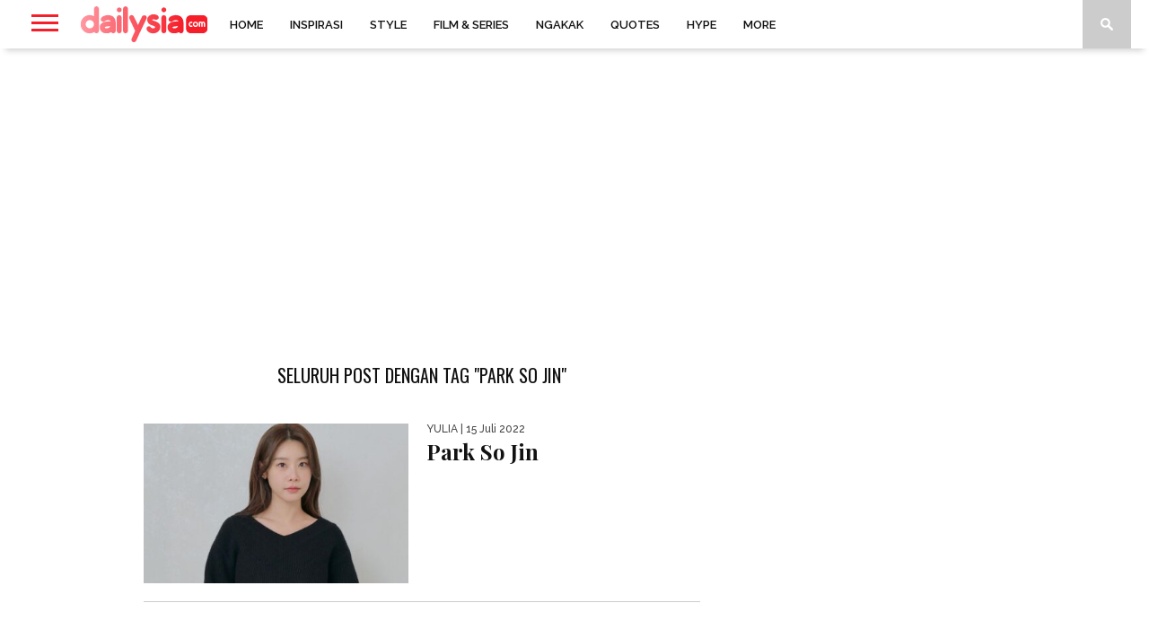

--- FILE ---
content_type: text/html; charset=UTF-8
request_url: https://www.dailysia.com/tag/park-so-jin/
body_size: 51976
content:
<!DOCTYPE html>
<html lang="id" itemscope itemtype="https://schema.org/WebSite">
<head>

	<meta charset="UTF-8" >
	<meta name="viewport" id="viewport" content="width=device-width, initial-scale=1.0, maximum-scale=1.0, minimum-scale=1.0, user-scalable=no" />

	
	<link rel="shortcut icon" href="https://www.dailysia.com/wp-content/uploads/2020/05/dailysia_favicon_48x48.png" />	<link rel="alternate" type="application/rss+xml" title="RSS 2.0" href="https://www.dailysia.com/feed/" />
	<link rel="alternate" type="text/xml" title="RSS .92" href="https://www.dailysia.com/feed/rss/" />
	<link rel="alternate" type="application/atom+xml" title="Atom 0.3" href="https://www.dailysia.com/feed/atom/" />
	<link rel="pingback" href="https://www.dailysia.com/xmlrpc.php" />

	<meta name="p:domain_verify" content="41bc802dd73b19077fb43b20b1236769"/>

	<script>
		var lazyadsense0 = false;
		window.addEventListener("scroll", function() {
			if ((document.documentElement.scrollTop != 0 && lazyadsense0 === false) || (document.body.scrollTop != 0 && lazyadsense0 === false)) {
				(function() {
					var ad = document.createElement('script');
					ad.type = 'text/javascript';
					ad.async = true;
				
					
					ad.src = 'https://media.innity.net/lib/admanager-async.js';
					sc = document.getElementsByTagName('script')[0];
					sc.parentNode.insertBefore(ad, sc);
					
					ad.src = 'https://cdn.innity.net/admanager.js';
					sc = document.getElementsByTagName('script')[0];
					sc.parentNode.insertBefore(ad, sc);
					
					ad.setAttribute("data-ad-client", "ca-pub-2168479082810899");
					ad.src = 'https://pagead2.googlesyndication.com/pagead/js/adsbygoogle.js';
					sc = document.getElementsByTagName('script')[0];
					sc.parentNode.insertBefore(ad, sc);

					ad.setAttribute("data-pin-hover", "true");
					ad.setAttribute("data-pin-lang", "id");
					ad.src = 'https://assets.pinterest.com/js/pinit.js';
					sc = document.getElementsByTagName('script')[0];
					sc.parentNode.insertBefore(ad, sc);
				})();
				lazyadsense0 = true;
			}
		}, true); 
	</script>

	<!-- Kode iklan penting dipasang di tag head -->
	<!--script src="https://rtbcdn.andbeyond.media/prod-global-542440.js" async></script-->

	<meta name='dailymotion-domain-verification' content='dmu78hcokkdyuldyz' />
	
	<script async src="//aebcyq.com/4om1l7/192/vil/mp003yhq8/768qvu768ykppj.php"></script>

	<!-- Iklan INNITY -->
	<!--script async="async" type="text/javascript" src="https://media.innity.net/lib/admanager-async.js"></script-->
	<script type="text/javascript"> 
		var innity_adZoneAsync = innity_adZoneAsync || {}; 
		innity_adZoneAsync.q = innity_adZoneAsync.q || []; 
	</script>
	
<script async data-cfasync="false" src="https://cdn.pubfuture-ad.com/v2/unit/pt.js" type="text/javascript"></script>

	
	<!-- TRUVID 
	<script data-cfasync="false" async type="text/javascript">var truvidScript = document.createElement('script'); truvidScript.async = true; truvidScript.setAttribute('data-cfasync','false'); truvidScript.type = 'text/javascript'; truvidScript.src = '//stg.truvidplayer.com/index.php?sub_user_id=952&widget_id=4125&playlist_id=2902&m=a&cb=' + (Math.random() * 10000000000000000); var currentScript = document.currentScript || document.scripts[document.scripts.length - 1]; currentScript.parentNode.insertBefore(truvidScript, currentScript.nextSibling);</script>    -->

	<!-- Iklan INNITY Banner-->
	
	<!-- Iklan Mobile Standart Banner-->	
	<!--script type="text/javascript" src="https://cdn.innity.net/admanager.js"></script-->
	
	<!-- Global site tag (gtag.js) - Google Analytics -->
	<script async src="https://www.googletagmanager.com/gtag/js?id=UA-138901588-1"></script>
	<script>
		window.dataLayer = window.dataLayer || [];
		function gtag(){dataLayer.push(arguments);}
		gtag('js', new Date());
		gtag('config', 'UA-138901588-1');
	</script>
	


	<!-- script pinterest -->
	<!--script async defer data-pin-hover="true" data-pin-lang="id" src="//assets.pinterest.com/js/pinit.js"></script-->
		
	<!-- Kode iklan penting dipasang di tag head -->	

		
	
	<meta name='robots' content='index, follow, max-image-preview:large, max-snippet:-1, max-video-preview:-1' />

	<!-- This site is optimized with the Yoast SEO plugin v26.7 - https://yoast.com/wordpress/plugins/seo/ -->
	<title>Kabar Terbaru Park So Jin yang Gak Boleh Terlewatkan - Dailysia</title>
	<meta name="description" content="Temukan kabar terbaru dan terkini seputar Park So Jin . Jangan sampai ketinggalan beritanya" />
	<link rel="canonical" href="https://www.dailysia.com/tag/park-so-jin/" />
	<meta name="twitter:card" content="summary_large_image" />
	<meta name="twitter:title" content="Kabar Terbaru Park So Jin yang Gak Boleh Terlewatkan - Dailysia" />
	<meta name="twitter:description" content="Temukan kabar terbaru dan terkini seputar Park So Jin . Jangan sampai ketinggalan beritanya" />
	<meta name="twitter:site" content="@dailysiacom" />
	<script type="application/ld+json" class="yoast-schema-graph">{"@context":"https://schema.org","@graph":[{"@type":"CollectionPage","@id":"https://www.dailysia.com/tag/park-so-jin/","url":"https://www.dailysia.com/tag/park-so-jin/","name":"Kabar Terbaru Park So Jin yang Gak Boleh Terlewatkan - Dailysia","isPartOf":{"@id":"https://www.dailysia.com/#website"},"primaryImageOfPage":{"@id":"https://www.dailysia.com/tag/park-so-jin/#primaryimage"},"image":{"@id":"https://www.dailysia.com/tag/park-so-jin/#primaryimage"},"thumbnailUrl":"https://www.dailysia.com/wp-content/uploads/2022/05/Park-So-Jin_2.jpg","description":"Temukan kabar terbaru dan terkini seputar Park So Jin . Jangan sampai ketinggalan beritanya","breadcrumb":{"@id":"https://www.dailysia.com/tag/park-so-jin/#breadcrumb"},"inLanguage":"id"},{"@type":"ImageObject","inLanguage":"id","@id":"https://www.dailysia.com/tag/park-so-jin/#primaryimage","url":"https://www.dailysia.com/wp-content/uploads/2022/05/Park-So-Jin_2.jpg","contentUrl":"https://www.dailysia.com/wp-content/uploads/2022/05/Park-So-Jin_2.jpg","width":660,"height":400,"caption":"(foto: instagram/ssozi_sojin)"},{"@type":"BreadcrumbList","@id":"https://www.dailysia.com/tag/park-so-jin/#breadcrumb","itemListElement":[{"@type":"ListItem","position":1,"name":"Home","item":"https://www.dailysia.com/"},{"@type":"ListItem","position":2,"name":"Park So Jin"}]},{"@type":"WebSite","@id":"https://www.dailysia.com/#website","url":"https://www.dailysia.com/","name":"Dailysia","description":"Hiburan dan Gaya Hidup","publisher":{"@id":"https://www.dailysia.com/#organization"},"potentialAction":[{"@type":"SearchAction","target":{"@type":"EntryPoint","urlTemplate":"https://www.dailysia.com/?s={search_term_string}"},"query-input":{"@type":"PropertyValueSpecification","valueRequired":true,"valueName":"search_term_string"}}],"inLanguage":"id"},{"@type":"Organization","@id":"https://www.dailysia.com/#organization","name":"dailysia.com","url":"https://www.dailysia.com/","logo":{"@type":"ImageObject","inLanguage":"id","@id":"https://www.dailysia.com/#/schema/logo/image/","url":"https://www.dailysia.com/wp-content/uploads/2019/09/dailysia-1.png","contentUrl":"https://www.dailysia.com/wp-content/uploads/2019/09/dailysia-1.png","width":141,"height":54,"caption":"dailysia.com"},"image":{"@id":"https://www.dailysia.com/#/schema/logo/image/"},"sameAs":["https://www.facebook.com/dailysia/","https://x.com/dailysiacom","https://www.instagram.com/dailysiacom/","https://www.pinterest.com/dailysia/"]}]}</script>
	<!-- / Yoast SEO plugin. -->


<link rel='dns-prefetch' href='//www.dailysia.com' />
<link rel='dns-prefetch' href='//netdna.bootstrapcdn.com' />
<link rel='dns-prefetch' href='//cdnjs.cloudflare.com' />
<link rel='dns-prefetch' href='//fonts.googleapis.com' />
<link rel="alternate" type="application/rss+xml" title="Dailysia &raquo; Feed" href="https://www.dailysia.com/feed/" />
<link rel="alternate" type="application/rss+xml" title="Dailysia &raquo; Umpan Komentar" href="https://www.dailysia.com/comments/feed/" />
<link rel="alternate" type="application/rss+xml" title="Dailysia &raquo; Park So Jin Umpan Tag" href="https://www.dailysia.com/tag/park-so-jin/feed/" />
<style id='wp-img-auto-sizes-contain-inline-css' type='text/css'>
img:is([sizes=auto i],[sizes^="auto," i]){contain-intrinsic-size:3000px 1500px}
/*# sourceURL=wp-img-auto-sizes-contain-inline-css */
</style>
<style id='wp-emoji-styles-inline-css' type='text/css'>

	img.wp-smiley, img.emoji {
		display: inline !important;
		border: none !important;
		box-shadow: none !important;
		height: 1em !important;
		width: 1em !important;
		margin: 0 0.07em !important;
		vertical-align: -0.1em !important;
		background: none !important;
		padding: 0 !important;
	}
/*# sourceURL=wp-emoji-styles-inline-css */
</style>
<style id='wp-block-library-inline-css' type='text/css'>
:root{--wp-block-synced-color:#7a00df;--wp-block-synced-color--rgb:122,0,223;--wp-bound-block-color:var(--wp-block-synced-color);--wp-editor-canvas-background:#ddd;--wp-admin-theme-color:#007cba;--wp-admin-theme-color--rgb:0,124,186;--wp-admin-theme-color-darker-10:#006ba1;--wp-admin-theme-color-darker-10--rgb:0,107,160.5;--wp-admin-theme-color-darker-20:#005a87;--wp-admin-theme-color-darker-20--rgb:0,90,135;--wp-admin-border-width-focus:2px}@media (min-resolution:192dpi){:root{--wp-admin-border-width-focus:1.5px}}.wp-element-button{cursor:pointer}:root .has-very-light-gray-background-color{background-color:#eee}:root .has-very-dark-gray-background-color{background-color:#313131}:root .has-very-light-gray-color{color:#eee}:root .has-very-dark-gray-color{color:#313131}:root .has-vivid-green-cyan-to-vivid-cyan-blue-gradient-background{background:linear-gradient(135deg,#00d084,#0693e3)}:root .has-purple-crush-gradient-background{background:linear-gradient(135deg,#34e2e4,#4721fb 50%,#ab1dfe)}:root .has-hazy-dawn-gradient-background{background:linear-gradient(135deg,#faaca8,#dad0ec)}:root .has-subdued-olive-gradient-background{background:linear-gradient(135deg,#fafae1,#67a671)}:root .has-atomic-cream-gradient-background{background:linear-gradient(135deg,#fdd79a,#004a59)}:root .has-nightshade-gradient-background{background:linear-gradient(135deg,#330968,#31cdcf)}:root .has-midnight-gradient-background{background:linear-gradient(135deg,#020381,#2874fc)}:root{--wp--preset--font-size--normal:16px;--wp--preset--font-size--huge:42px}.has-regular-font-size{font-size:1em}.has-larger-font-size{font-size:2.625em}.has-normal-font-size{font-size:var(--wp--preset--font-size--normal)}.has-huge-font-size{font-size:var(--wp--preset--font-size--huge)}.has-text-align-center{text-align:center}.has-text-align-left{text-align:left}.has-text-align-right{text-align:right}.has-fit-text{white-space:nowrap!important}#end-resizable-editor-section{display:none}.aligncenter{clear:both}.items-justified-left{justify-content:flex-start}.items-justified-center{justify-content:center}.items-justified-right{justify-content:flex-end}.items-justified-space-between{justify-content:space-between}.screen-reader-text{border:0;clip-path:inset(50%);height:1px;margin:-1px;overflow:hidden;padding:0;position:absolute;width:1px;word-wrap:normal!important}.screen-reader-text:focus{background-color:#ddd;clip-path:none;color:#444;display:block;font-size:1em;height:auto;left:5px;line-height:normal;padding:15px 23px 14px;text-decoration:none;top:5px;width:auto;z-index:100000}html :where(.has-border-color){border-style:solid}html :where([style*=border-top-color]){border-top-style:solid}html :where([style*=border-right-color]){border-right-style:solid}html :where([style*=border-bottom-color]){border-bottom-style:solid}html :where([style*=border-left-color]){border-left-style:solid}html :where([style*=border-width]){border-style:solid}html :where([style*=border-top-width]){border-top-style:solid}html :where([style*=border-right-width]){border-right-style:solid}html :where([style*=border-bottom-width]){border-bottom-style:solid}html :where([style*=border-left-width]){border-left-style:solid}html :where(img[class*=wp-image-]){height:auto;max-width:100%}:where(figure){margin:0 0 1em}html :where(.is-position-sticky){--wp-admin--admin-bar--position-offset:var(--wp-admin--admin-bar--height,0px)}@media screen and (max-width:600px){html :where(.is-position-sticky){--wp-admin--admin-bar--position-offset:0px}}

/*# sourceURL=wp-block-library-inline-css */
</style><style id='global-styles-inline-css' type='text/css'>
:root{--wp--preset--aspect-ratio--square: 1;--wp--preset--aspect-ratio--4-3: 4/3;--wp--preset--aspect-ratio--3-4: 3/4;--wp--preset--aspect-ratio--3-2: 3/2;--wp--preset--aspect-ratio--2-3: 2/3;--wp--preset--aspect-ratio--16-9: 16/9;--wp--preset--aspect-ratio--9-16: 9/16;--wp--preset--color--black: #000000;--wp--preset--color--cyan-bluish-gray: #abb8c3;--wp--preset--color--white: #ffffff;--wp--preset--color--pale-pink: #f78da7;--wp--preset--color--vivid-red: #cf2e2e;--wp--preset--color--luminous-vivid-orange: #ff6900;--wp--preset--color--luminous-vivid-amber: #fcb900;--wp--preset--color--light-green-cyan: #7bdcb5;--wp--preset--color--vivid-green-cyan: #00d084;--wp--preset--color--pale-cyan-blue: #8ed1fc;--wp--preset--color--vivid-cyan-blue: #0693e3;--wp--preset--color--vivid-purple: #9b51e0;--wp--preset--gradient--vivid-cyan-blue-to-vivid-purple: linear-gradient(135deg,rgb(6,147,227) 0%,rgb(155,81,224) 100%);--wp--preset--gradient--light-green-cyan-to-vivid-green-cyan: linear-gradient(135deg,rgb(122,220,180) 0%,rgb(0,208,130) 100%);--wp--preset--gradient--luminous-vivid-amber-to-luminous-vivid-orange: linear-gradient(135deg,rgb(252,185,0) 0%,rgb(255,105,0) 100%);--wp--preset--gradient--luminous-vivid-orange-to-vivid-red: linear-gradient(135deg,rgb(255,105,0) 0%,rgb(207,46,46) 100%);--wp--preset--gradient--very-light-gray-to-cyan-bluish-gray: linear-gradient(135deg,rgb(238,238,238) 0%,rgb(169,184,195) 100%);--wp--preset--gradient--cool-to-warm-spectrum: linear-gradient(135deg,rgb(74,234,220) 0%,rgb(151,120,209) 20%,rgb(207,42,186) 40%,rgb(238,44,130) 60%,rgb(251,105,98) 80%,rgb(254,248,76) 100%);--wp--preset--gradient--blush-light-purple: linear-gradient(135deg,rgb(255,206,236) 0%,rgb(152,150,240) 100%);--wp--preset--gradient--blush-bordeaux: linear-gradient(135deg,rgb(254,205,165) 0%,rgb(254,45,45) 50%,rgb(107,0,62) 100%);--wp--preset--gradient--luminous-dusk: linear-gradient(135deg,rgb(255,203,112) 0%,rgb(199,81,192) 50%,rgb(65,88,208) 100%);--wp--preset--gradient--pale-ocean: linear-gradient(135deg,rgb(255,245,203) 0%,rgb(182,227,212) 50%,rgb(51,167,181) 100%);--wp--preset--gradient--electric-grass: linear-gradient(135deg,rgb(202,248,128) 0%,rgb(113,206,126) 100%);--wp--preset--gradient--midnight: linear-gradient(135deg,rgb(2,3,129) 0%,rgb(40,116,252) 100%);--wp--preset--font-size--small: 13px;--wp--preset--font-size--medium: 20px;--wp--preset--font-size--large: 36px;--wp--preset--font-size--x-large: 42px;--wp--preset--spacing--20: 0.44rem;--wp--preset--spacing--30: 0.67rem;--wp--preset--spacing--40: 1rem;--wp--preset--spacing--50: 1.5rem;--wp--preset--spacing--60: 2.25rem;--wp--preset--spacing--70: 3.38rem;--wp--preset--spacing--80: 5.06rem;--wp--preset--shadow--natural: 6px 6px 9px rgba(0, 0, 0, 0.2);--wp--preset--shadow--deep: 12px 12px 50px rgba(0, 0, 0, 0.4);--wp--preset--shadow--sharp: 6px 6px 0px rgba(0, 0, 0, 0.2);--wp--preset--shadow--outlined: 6px 6px 0px -3px rgb(255, 255, 255), 6px 6px rgb(0, 0, 0);--wp--preset--shadow--crisp: 6px 6px 0px rgb(0, 0, 0);}:where(.is-layout-flex){gap: 0.5em;}:where(.is-layout-grid){gap: 0.5em;}body .is-layout-flex{display: flex;}.is-layout-flex{flex-wrap: wrap;align-items: center;}.is-layout-flex > :is(*, div){margin: 0;}body .is-layout-grid{display: grid;}.is-layout-grid > :is(*, div){margin: 0;}:where(.wp-block-columns.is-layout-flex){gap: 2em;}:where(.wp-block-columns.is-layout-grid){gap: 2em;}:where(.wp-block-post-template.is-layout-flex){gap: 1.25em;}:where(.wp-block-post-template.is-layout-grid){gap: 1.25em;}.has-black-color{color: var(--wp--preset--color--black) !important;}.has-cyan-bluish-gray-color{color: var(--wp--preset--color--cyan-bluish-gray) !important;}.has-white-color{color: var(--wp--preset--color--white) !important;}.has-pale-pink-color{color: var(--wp--preset--color--pale-pink) !important;}.has-vivid-red-color{color: var(--wp--preset--color--vivid-red) !important;}.has-luminous-vivid-orange-color{color: var(--wp--preset--color--luminous-vivid-orange) !important;}.has-luminous-vivid-amber-color{color: var(--wp--preset--color--luminous-vivid-amber) !important;}.has-light-green-cyan-color{color: var(--wp--preset--color--light-green-cyan) !important;}.has-vivid-green-cyan-color{color: var(--wp--preset--color--vivid-green-cyan) !important;}.has-pale-cyan-blue-color{color: var(--wp--preset--color--pale-cyan-blue) !important;}.has-vivid-cyan-blue-color{color: var(--wp--preset--color--vivid-cyan-blue) !important;}.has-vivid-purple-color{color: var(--wp--preset--color--vivid-purple) !important;}.has-black-background-color{background-color: var(--wp--preset--color--black) !important;}.has-cyan-bluish-gray-background-color{background-color: var(--wp--preset--color--cyan-bluish-gray) !important;}.has-white-background-color{background-color: var(--wp--preset--color--white) !important;}.has-pale-pink-background-color{background-color: var(--wp--preset--color--pale-pink) !important;}.has-vivid-red-background-color{background-color: var(--wp--preset--color--vivid-red) !important;}.has-luminous-vivid-orange-background-color{background-color: var(--wp--preset--color--luminous-vivid-orange) !important;}.has-luminous-vivid-amber-background-color{background-color: var(--wp--preset--color--luminous-vivid-amber) !important;}.has-light-green-cyan-background-color{background-color: var(--wp--preset--color--light-green-cyan) !important;}.has-vivid-green-cyan-background-color{background-color: var(--wp--preset--color--vivid-green-cyan) !important;}.has-pale-cyan-blue-background-color{background-color: var(--wp--preset--color--pale-cyan-blue) !important;}.has-vivid-cyan-blue-background-color{background-color: var(--wp--preset--color--vivid-cyan-blue) !important;}.has-vivid-purple-background-color{background-color: var(--wp--preset--color--vivid-purple) !important;}.has-black-border-color{border-color: var(--wp--preset--color--black) !important;}.has-cyan-bluish-gray-border-color{border-color: var(--wp--preset--color--cyan-bluish-gray) !important;}.has-white-border-color{border-color: var(--wp--preset--color--white) !important;}.has-pale-pink-border-color{border-color: var(--wp--preset--color--pale-pink) !important;}.has-vivid-red-border-color{border-color: var(--wp--preset--color--vivid-red) !important;}.has-luminous-vivid-orange-border-color{border-color: var(--wp--preset--color--luminous-vivid-orange) !important;}.has-luminous-vivid-amber-border-color{border-color: var(--wp--preset--color--luminous-vivid-amber) !important;}.has-light-green-cyan-border-color{border-color: var(--wp--preset--color--light-green-cyan) !important;}.has-vivid-green-cyan-border-color{border-color: var(--wp--preset--color--vivid-green-cyan) !important;}.has-pale-cyan-blue-border-color{border-color: var(--wp--preset--color--pale-cyan-blue) !important;}.has-vivid-cyan-blue-border-color{border-color: var(--wp--preset--color--vivid-cyan-blue) !important;}.has-vivid-purple-border-color{border-color: var(--wp--preset--color--vivid-purple) !important;}.has-vivid-cyan-blue-to-vivid-purple-gradient-background{background: var(--wp--preset--gradient--vivid-cyan-blue-to-vivid-purple) !important;}.has-light-green-cyan-to-vivid-green-cyan-gradient-background{background: var(--wp--preset--gradient--light-green-cyan-to-vivid-green-cyan) !important;}.has-luminous-vivid-amber-to-luminous-vivid-orange-gradient-background{background: var(--wp--preset--gradient--luminous-vivid-amber-to-luminous-vivid-orange) !important;}.has-luminous-vivid-orange-to-vivid-red-gradient-background{background: var(--wp--preset--gradient--luminous-vivid-orange-to-vivid-red) !important;}.has-very-light-gray-to-cyan-bluish-gray-gradient-background{background: var(--wp--preset--gradient--very-light-gray-to-cyan-bluish-gray) !important;}.has-cool-to-warm-spectrum-gradient-background{background: var(--wp--preset--gradient--cool-to-warm-spectrum) !important;}.has-blush-light-purple-gradient-background{background: var(--wp--preset--gradient--blush-light-purple) !important;}.has-blush-bordeaux-gradient-background{background: var(--wp--preset--gradient--blush-bordeaux) !important;}.has-luminous-dusk-gradient-background{background: var(--wp--preset--gradient--luminous-dusk) !important;}.has-pale-ocean-gradient-background{background: var(--wp--preset--gradient--pale-ocean) !important;}.has-electric-grass-gradient-background{background: var(--wp--preset--gradient--electric-grass) !important;}.has-midnight-gradient-background{background: var(--wp--preset--gradient--midnight) !important;}.has-small-font-size{font-size: var(--wp--preset--font-size--small) !important;}.has-medium-font-size{font-size: var(--wp--preset--font-size--medium) !important;}.has-large-font-size{font-size: var(--wp--preset--font-size--large) !important;}.has-x-large-font-size{font-size: var(--wp--preset--font-size--x-large) !important;}
/*# sourceURL=global-styles-inline-css */
</style>

<style id='classic-theme-styles-inline-css' type='text/css'>
/*! This file is auto-generated */
.wp-block-button__link{color:#fff;background-color:#32373c;border-radius:9999px;box-shadow:none;text-decoration:none;padding:calc(.667em + 2px) calc(1.333em + 2px);font-size:1.125em}.wp-block-file__button{background:#32373c;color:#fff;text-decoration:none}
/*# sourceURL=/wp-includes/css/classic-themes.min.css */
</style>
<link rel='stylesheet' id='contact-form-7-css' href='https://www.dailysia.com/wp-content/plugins/contact-form-7/includes/css/styles.css?ver=6.1.4' type='text/css' media='all' />
<link rel='stylesheet' id='dashicons-css' href='https://www.dailysia.com/wp-includes/css/dashicons.min.css?ver=6.9' type='text/css' media='all' />
<link rel='stylesheet' id='ez-toc-css' href='https://www.dailysia.com/wp-content/plugins/easy-table-of-contents/assets/css/screen.min.css?ver=2.0.80' type='text/css' media='all' />
<style id='ez-toc-inline-css' type='text/css'>
div#ez-toc-container .ez-toc-title {font-size: 120%;}div#ez-toc-container .ez-toc-title {font-weight: 700;}div#ez-toc-container ul li , div#ez-toc-container ul li a {font-size: 95%;}div#ez-toc-container ul li , div#ez-toc-container ul li a {font-weight: 500;}div#ez-toc-container nav ul ul li {font-size: 90%;}.ez-toc-box-title {font-weight: bold; margin-bottom: 10px; text-align: center; text-transform: uppercase; letter-spacing: 1px; color: #666; padding-bottom: 5px;position:absolute;top:-4%;left:5%;background-color: inherit;transition: top 0.3s ease;}.ez-toc-box-title.toc-closed {top:-25%;}
/*# sourceURL=ez-toc-inline-css */
</style>
<link rel='stylesheet' id='mvp-style-css' href='https://www.dailysia.com/wp-content/themes/braxton%2034/braxton/style.css?ver=20260118224357' type='text/css' media='all' />
<link rel='stylesheet' id='reset-css' href='https://www.dailysia.com/wp-content/themes/braxton%2034/braxton/css/reset.css?ver=6.9' type='text/css' media='all' />
<link rel='stylesheet' id='mvp-fontawesome-css' href='//netdna.bootstrapcdn.com/font-awesome/4.4.0/css/font-awesome.css?ver=6.9' type='text/css' media='all' />
<link rel='stylesheet' id='media-queries-css' href='https://www.dailysia.com/wp-content/themes/braxton%2034/braxton/css/media-queries.css?ver=6.9' type='text/css' media='all' />
<link rel='stylesheet' id='dailysia-fa-css' href='https://cdnjs.cloudflare.com/ajax/libs/font-awesome/5.15.3/css/all.min.css?ver=6.9' type='text/css' media='all' />
<link rel='stylesheet' id='studio-fonts-css' href='//fonts.googleapis.com/css?family=Montserrat%3A400%7CQuicksand%3A300%2C400%7CVidaloka%7CPlayfair+Display%3A400%2C700%2C900%7COpen+Sans+Condensed%3A300%2C700%7COpen+Sans%3A400%2C800%7COswald%3A300%2C400%2C700%7CRaleway%3A200%2C300%2C400%2C500%2C600%2C700%2C800%26subset%3Dlatin%2Clatin-ext&#038;ver=1.0.0' type='text/css' media='all' />
<link rel='stylesheet' id='jquery-lazyloadxt-spinner-css-css' href='//www.dailysia.com/wp-content/plugins/a3-lazy-load/assets/css/jquery.lazyloadxt.spinner.css?ver=6.9' type='text/css' media='all' />
<link rel='stylesheet' id='a3a3_lazy_load-css' href='//www.dailysia.com/wp-content/uploads/sass/a3_lazy_load.min.css?ver=1610122252' type='text/css' media='all' />
<style id='rocket-lazyload-inline-css' type='text/css'>
.rll-youtube-player{position:relative;padding-bottom:56.23%;height:0;overflow:hidden;max-width:100%;}.rll-youtube-player:focus-within{outline: 2px solid currentColor;outline-offset: 5px;}.rll-youtube-player iframe{position:absolute;top:0;left:0;width:100%;height:100%;z-index:100;background:0 0}.rll-youtube-player img{bottom:0;display:block;left:0;margin:auto;max-width:100%;width:100%;position:absolute;right:0;top:0;border:none;height:auto;-webkit-transition:.4s all;-moz-transition:.4s all;transition:.4s all}.rll-youtube-player img:hover{-webkit-filter:brightness(75%)}.rll-youtube-player .play{height:100%;width:100%;left:0;top:0;position:absolute;background:url(https://www.dailysia.com/wp-content/plugins/rocket-lazy-load/assets/img/youtube.png) no-repeat center;background-color: transparent !important;cursor:pointer;border:none;}
/*# sourceURL=rocket-lazyload-inline-css */
</style>
<script type="text/javascript" src="https://www.dailysia.com/wp-includes/js/jquery/jquery.min.js?ver=3.7.1" id="jquery-core-js"></script>
<script type="text/javascript" src="https://www.dailysia.com/wp-includes/js/jquery/jquery-migrate.min.js?ver=3.4.1" id="jquery-migrate-js"></script>

<!-- OG: 3.2.4 -->
<meta property="og:image" content="https://www.dailysia.com/wp-content/uploads/2019/08/cropped-favicon-256.png"><meta property="og:type" content="website"><meta property="og:locale" content="id"><meta property="og:site_name" content="Dailysia"><meta property="og:url" content="https://www.dailysia.com/tag/park-so-jin/"><meta property="og:title" content="Kabar Terbaru Park So Jin yang Gak Boleh Terlewatkan - Dailysia">

<meta property="twitter:partner" content="ogwp"><meta property="twitter:title" content="Kabar Terbaru Park So Jin yang Gak Boleh Terlewatkan - Dailysia"><meta property="twitter:url" content="https://www.dailysia.com/tag/park-so-jin/">
<meta itemprop="image" content="https://www.dailysia.com/wp-content/uploads/2019/08/cropped-favicon-256.png"><meta itemprop="name" content="Kabar Terbaru Park So Jin yang Gak Boleh Terlewatkan - Dailysia">
<!-- /OG -->

<link rel="https://api.w.org/" href="https://www.dailysia.com/wp-json/" /><link rel="alternate" title="JSON" type="application/json" href="https://www.dailysia.com/wp-json/wp/v2/tags/16719" /><link rel="EditURI" type="application/rsd+xml" title="RSD" href="https://www.dailysia.com/xmlrpc.php?rsd" />
<meta name="generator" content="WordPress 6.9" />
<script type="text/javascript">
(function(url){
	if(/(?:Chrome\/26\.0\.1410\.63 Safari\/537\.31|WordfenceTestMonBot)/.test(navigator.userAgent)){ return; }
	var addEvent = function(evt, handler) {
		if (window.addEventListener) {
			document.addEventListener(evt, handler, false);
		} else if (window.attachEvent) {
			document.attachEvent('on' + evt, handler);
		}
	};
	var removeEvent = function(evt, handler) {
		if (window.removeEventListener) {
			document.removeEventListener(evt, handler, false);
		} else if (window.detachEvent) {
			document.detachEvent('on' + evt, handler);
		}
	};
	var evts = 'contextmenu dblclick drag dragend dragenter dragleave dragover dragstart drop keydown keypress keyup mousedown mousemove mouseout mouseover mouseup mousewheel scroll'.split(' ');
	var logHuman = function() {
		if (window.wfLogHumanRan) { return; }
		window.wfLogHumanRan = true;
		var wfscr = document.createElement('script');
		wfscr.type = 'text/javascript';
		wfscr.async = true;
		wfscr.src = url + '&r=' + Math.random();
		(document.getElementsByTagName('head')[0]||document.getElementsByTagName('body')[0]).appendChild(wfscr);
		for (var i = 0; i < evts.length; i++) {
			removeEvent(evts[i], logHuman);
		}
	};
	for (var i = 0; i < evts.length; i++) {
		addEvent(evts[i], logHuman);
	}
})('//www.dailysia.com/?wordfence_lh=1&hid=596F846335B59F7408D358107524D3D7');
</script>
<style type='text/css'>

@import url(//fonts.googleapis.com/css?family=Vidaloka:100,200,300,400,500,600,700,800,900|Raleway:100,200,300,400,500,600,700,800,900|Playfair+Display:100,200,300,400,500,600,700,800,900|Oswald:100,200,300,400,500,600,700,800,900&subset=latin,latin-ext,cyrillic,cyrillic-ext,greek-ext,greek,vietnamese);

#nav-wrapper,
#nav-top-wrap {
	background: #ffffff;
	}

.fly-but-wrap span {
	background: #f51e29;
	}

#main-nav .menu li a:hover,
#main-nav .menu li.current-menu-item a,
#search-button:hover,
.home-widget h3.widget-cat,
span.post-tags-header,
.post-tags a:hover,
.tag-cloud a:hover,
.woocommerce .widget_price_filter .ui-slider .ui-slider-range {
	background: #f51e29;
	}

.woocommerce .widget_price_filter .ui-slider .ui-slider-handle,
.woocommerce span.onsale,
.woocommerce #respond input#submit.alt,
.woocommerce a.button.alt,
.woocommerce button.button.alt,
.woocommerce input.button.alt,
.woocommerce #respond input#submit.alt:hover,
.woocommerce a.button.alt:hover,
.woocommerce button.button.alt:hover,
.woocommerce input.button.alt:hover {
	background-color: #f51e29;
	}

.woocommerce #respond input#submit.alt:hover,
.woocommerce a.button.alt:hover,
.woocommerce button.button.alt:hover,
.woocommerce input.button.alt:hover {
	opacity: 0.8;
	}

#main-nav .menu-item-home a:hover {
	background: #f51e29 !important;
	}

#top-story-left h3,
#top-story-right h3 {
	border-bottom: 3px solid #f51e29;
	}

a, a:visited,
ul.top-stories li:hover h2,
ul.top-stories li:hover h2,
#top-story-middle:hover h2,
#top-story-wrapper:hover #feat2-main-text h2,
#feat1-left-wrapper:hover .feat1-left-text h2,
#feat1-right-wrapper:hover .feat1-right-text h2,
ul.split-columns li:hover h2,
.home-widget ul.wide-widget li:hover h2,
.home-widget ul.home-list li:hover h2,
h3.story-cat,
h3.story-cat a,
.sidebar-widget ul.home-list li:hover h2,
.sidebar-widget ul.wide-widget li:hover h2,
.sidebar-widget ul.split-columns li:hover h2,
#footer-nav .menu li a:hover,
.footer-widget ul.home-list li:hover h2,
.footer-widget ul.wide-widget li:hover h2,
.footer-widget ul.split-columns li:hover h2,
.prev,
.next {
	color: #f51e29;
	}

#wallpaper {
	background: url() no-repeat 50% 0;
	}

.featured-text h2,
.featured-text h2 a,
.feat1-main-text h2,
.feat1-main-text h2 a {
	font-family: 'Vidaloka', serif;
	}

#main-nav .menu li a,
#main-nav .menu li:hover ul li a {
	font-family: 'Raleway', sans-serif;
	}

#top-story-left h2,
#top-story-right h2,
.feat1-left-text h2,
.feat1-right-text h2,
#feat2-main-text h2,
#middle-text h2,
ul.split-columns li h2,
.home-widget .wide-text h2,
.home-widget .home-list-content h2,
h1.story-title,
.sidebar-widget .wide-text h2,
.sidebar-widget ul.split-columns li h2,
.footer-widget .wide-text h2,
.footer-widget ul.split-columns li h2,
#post-404 h1 {
	font-family: 'Playfair Display', serif;
	}

#top-story-left h3,
#top-story-right h3,
#middle-text h3,
h1.home-widget-header,
#woo-content h1.page-title,
h3.home-widget-header,
h1.archive-header,
h3.story-cat,
h3.story-cat a,
#content-area h1,
#content-area h2,
#content-area h3,
#content-area h4,
#content-area h5,
#content-area h6,
h4.post-header,
h3.sidebar-widget-header,
h3.footer-widget-header {
	font-family: 'Oswald', sans-serif;
	}

@media screen and (max-width: 767px) and (min-width: 480px) {

	.sidebar-widget .home-list-content h2 {
		font-family: 'Playfair Display', serif;
		}

	}

#menufication-outer-wrap.menufication-transition-in #menufication-scroll-container {
	overflow-y: auto !important;
	}

</style>
	
<style type="text/css">



</style>


<link rel="icon" href="https://www.dailysia.com/wp-content/uploads/2019/08/cropped-favicon-256-32x32.png" sizes="32x32" />
<link rel="icon" href="https://www.dailysia.com/wp-content/uploads/2019/08/cropped-favicon-256-192x192.png" sizes="192x192" />
<link rel="apple-touch-icon" href="https://www.dailysia.com/wp-content/uploads/2019/08/cropped-favicon-256-180x180.png" />
<meta name="msapplication-TileImage" content="https://www.dailysia.com/wp-content/uploads/2019/08/cropped-favicon-256-270x270.png" />
<style>

#comments .c p, #comments .c code, #comments .c blockquote, #comments .c ul, #comments .c ol {
    display: block;
    margin: 15px 0;
}
	
.rating-container .rating-wrapper:before,
.rating-container .rating-wrapper:after {
    content:"";
    display:table;
    clear:both;
}

.rating-wrapper .rating-title,
.rating-wrapper .rating-stars {
    float:left;
}
.rating-wrapper .rating-title {
    width: 10%;
    font-size: 14px;
    line-height: 30px;
}
.rating-wrapper .rating-stars {
    width:90%;
}

/* Ratings widget */
#comments-rating {
    margin-top: 10px;
    margin-bottom: 10px;
}

#comments-rating .rate {
    display: inline-block;
    border: 0;

}
/* Hide radio */
#comments-rating .rate > input {
    display: none;
}
/* Order correctly by floating highest to the right */
#comments-rating .rate > label {
    float: right;
    color:#dadada;
}
/* The star of the show */
#comments-rating .rate > label:before {
    display: inline-block;
    font-size: 1.1rem;
    padding: .3rem .2rem;
    margin: 0;
    cursor: pointer;
    font-family: FontAwesome;
    content: "\f005 "; /* full star */
}

/* Half star trick */
#comments-rating .rate .half:before {
    content: "\f089 "; /* half star no outline */
    position: absolute;
    padding-right: 0;
}
/* Click + hover color */
#comments-rating input:checked ~ label, /* color current and previous stars on checked */
#comments-rating label:hover, 
#comments-rating label:hover ~ label { color: #f51e29;  } /* color previous stars on hover */

/* Hover highlights */
#comments-rating input:checked + label:hover,
#comments-rating input:checked ~ label:hover, /* highlight current and previous stars */
#comments-rating input:checked ~ label:hover ~ label, /* highlight previous selected stars for new rating */
#comments-rating label:hover ~ input:checked ~ label /* highlight previous selected stars */ { color: #f51e29;  } 


.review-button {
    margin-bottom: 10px;
    margin-top: 10px;
}

.rating-wrap p {
    margin: 0 !important;
    padding: 0;
}

.review-button a {
    display: inline-block;
    padding: 3px 10px;
    border: 2px solid #ccc;
    border-radius: 8px;
}
.review-button a:hover {
    color: #fff;
    background-color: #F51E29;
    text-decoration: none;
}
.dailysia-suggest {
    text-align:right;
}


@media (max-width:768px) {
    .rating-wrapper .rating-title,
    .rating-wrapper .rating-stars {
        width: 100%;
    }
}
</style>		<style type="text/css" id="wp-custom-css">
			.today-birthday.tahun-ini_birthday h3.birtday-itme_title a {color: #fff!important; text-decoration: none; display: block; position: absolute; top: 0; left: 0; right: 0; bottom: 0; text-align: center; padding: 50px 0; background:linear-gradient(to bottom,rgba(0,0,0,0) 0%,rgba(0,0,0,.07) 12%,rgba(0,0,0,.5) 90%,rgba(0,0,0,.6) 100%);}
.today-birthday.tahun-ini_birthday h3.birtday-itme_title:hover a {background: #00000090; display: block; position: absolute; top: 0; left: 0; right: 0; bottom: 0; text-align: center; padding: 50px 0;}

.today-birthday .birthday-item.last .birthday-item_header{position:absolute; top:0px; width:100%; left:0px; padding:8px 8px; background:linear-gradient(to bottom,rgba(0,0,0,0) 0%,rgba(0,0,0,.07) 12%,rgba(0,0,0,.5) 90%,rgba(0,0,0,.6) 100%); justify-content: center; align-items: center; padding: 0;}
.today-birthday .birthday-item.last .birthday-item_header a{background: rgba(0,0,0,.3); color:#fff; display: block; top: 0!important; left: 0; right: 0; bottom: 0; padding:31% 25%!important;}

.paginate-pages-posts {margin:20px 0; display:block;}
.post-nav-links .post-page-numbers {margin:0 3px;}

h3.page-title {text-transform:capitalize!important; font-weight:700!important; margin:0px!important; font-family:auto!important; display:inline-block; margin-bottom:10px!important;}

.page-number-link {margin-bottom:0px!important; width:70%; display:inline-block; margin-left:10px;}
.wp-posts-nav-links {float:right!important; text-align:right;}
.post-nav-links,
.wp-posts-nav-links {float:left; display: inline-flex;}

.column.prev-birthday .birthday-item.col-4 {height:150px; width:50%;}
.column.next-birthday .birthday-item.col-4 {height:150px; width:50%;}

.tahun-ini_tanggal .birthday-item {border:2px solid #fff; max-width:calc(14.2% - 4px) !important; height: 100px;}

.today-birthday img.attachment-post-thumbnail.size-post-thumbnail.wp-post-image.lazy-loaded {height:100%;}

.show-hide-rating-rate {background:#fff; padding:20px; border-radius:10px; z-index:1; width:35%; border:solid #ddd; box-shadow:#afaeae 1px 1px 8px 0px; position:relative; LEFT:28%; text-align:center;}
.show-hide-rating-rate .rating-title {width:30%; text-align:left;}
.show-hide-rating-rate .rating-stars {width: 70%;}

h3.birtday-itme_title.a a {position:relative; color:#fff; text-decoration:none;}
h3.birtday-itme_title.a a:hover {color:#fff;}

#post-area .rating-wrap {text-align:center; font-size:18px; font-weight:bold;}
#post-area .rating-wrap .rate-bold {font-size:26px; padding-right:10px; padding-left:10px; font-weight:bold;}

#main-nav .menu li:hover ul li a {float:left; font-size:13px; font-weight:500; font-family:'Raleway',sans-serif!important; line-height:100%; padding:12px 18px; text-transform:none; width:150px; text-transform:uppercase;}

.related-text {float:left; margin-top:10px; margin-bottom: 20px;}

.paginate-pages-posts>.post-nav-links {font-weight:bold; font-family:'Roboto';}
.post-nav-links .post-page-numbers.current {color:#fff; background-color:#F51E29; font-weight:bold;}
.post-nav-links .post-page-numbers {display:inline-block; font-size:16px; font-family:'times new roman', serif; width:30px; text-align:center; line-height:30px; border-radius:50%; background-color:#D2D2D2; color:#000; font-weight:400;}
.wp-posts-nav-links a {display: block; padding: 7px 11px; background-color: #D2D2D2; color: #000; border-radius: 20px; font-family: 'Roboto'; font-size: 18px; text-decoration: none; font-weight: 400; line-height: 1;}
.wp-posts-nav-links a:hover {background:#F51E29; color: #fff;}

#respond .comment-form-comment textarea#comment {background:#fff; border:1px solid #bbb; border-radius:5px; padding:20px; font-size:14px; margin-bottom:25px;}
#respond .comment-form-email input#email {background:#fff; border:1px solid #bbb; border-radius:5px; padding:10px; font-size:14px; width:50%;}
#respond .comment-form-author input#author {background:#fff; border:1px solid #bbb; border-radius:5px; padding:10px; font-size:14px; width:50%;}
#respond .comment-form-email label {display:none;}
#respond .comment-form-author label {display:none;}
#respond form#commentform label {font-size:16px!important; font-weight:700;}
#respond .comment-form-comment label {display:none;}
#respond p.form-submit input {padding:12px 6px!important; border-radius: 4px;}

h3.profile-item_title {padding:16px 0;}

.category-profil h3.profile-item_title {padding:0; text-align:center!important;}
.category-film-series .dailysia-profile_wrapper .profile-item .profile-item_title {padding-bottom:0;}

body.archive.category h3.profile-item_title a {padding:10px 0;}

#related-posts ul li {float:left; width:31.6%; padding:5px; min-height:170px; margin:0 !important;}

form#commentform label {font-size:18px!important; font-weight: 800;}

.birthday-item_header a {position:absolute; text-align:center; top:50%!important;}
.birthday-page img.attachment-post-thumbnail.size-post-thumbnail.wp-post-image.lazyloaded {height:100%;}

#post-area h1.story-title.entry-title.film-series-title {text-align:center;}
#post-area h1.story-title.entry-title {text-align:left;}
#post-area .rating-wrap {text-align:center; font-size:18px;}
#post-area span.dashicons.dashicons-star-filled {font-size:30px; padding:0 20px;}
#post-area .review-button {text-align:center;}
#post-area .review-button a {font-weight:800; padding:12px 18px; color:#f51e29; margin-top:10px;}
#post-area .review-button a:hover {background:#f51e29; color: #fff;}

.dailysia-profile_wrapper .profile-item .profile-item_thumbnail {max-height:100%!important;}

img.attachment-post-thumbnail.size-post-thumbnail.wp-post-image.lazyloaded {width: 100%;}

.position-sorting {display:block; text-align:left; margin-top:25px;}
.position-sorting select#sorting-film {background:#fff; width:170px; border:1px solid #bbb; border-radius:5px; padding:10px 5px; font-size: 14px;}

span.dashicons.dashicons-star-filled {color: #f51e29;}

h1.archive-header {letter-spacing:0;}
.birthday-item-badge_ranking {width:25px; height:25px; border:1px solid #f51e29; background-color:#f51e29; text-align:center; display:flex; justify-content:center; align-items:center; color:#fff; position:absolute; left:8px; top:8px; border-radius:99px; font-size:10px;}
.home-widget .home-list-content p {display:none;}

#search-button {background:url('https://www.dailysia.com/wp-content/themes/braxton 34/braxton/images/search-bg.png?');}

.fb-but1 {background:url('https://www.dailysia.com/wp-content/themes/braxton%2034/braxton/images/social-sharing.png?x38981') 0 0!important;}
.twitter-but1 {background:url('https://www.dailysia.com/wp-content/themes/braxton%2034/braxton/images/social-sharing.png?x38981') -30px 0!important;}
.pinterest-but1 {background:url('https://www.dailysia.com/wp-content/themes/braxton%2034/braxton/images/social-sharing.png?x38981') -60px 0;}
.google-but1 {background:url('https://www.dailysia.com/wp-content/themes/braxton%2034/braxton/images/social-sharing.png?x38981') -90px 0;}

.single .social-comments {display: none!important;}

@media screen and (max-width:479px) {
	.birthday-item.col-4 {width:100% !important; max-width:calc(100% - 50%);}
	#related-posts ul li {width:50%;}
	.dailysia-profile_wrapper .profile-item .profile-item_thumbnail img {height: 100%;}
	.post-nav-links {width:auto!important; margin-right:0px;}
	.wp-posts-nav-links a {padding: 8px 11px; line-height: 1; border-radius: 20px; font-size: 14px; font-weight: 400; display: inline-block;}
	#related-posts {margin-left: 10px;}
	.related-image {display:block;}
	div#related-posts li {max-width:45%; padding: 4px;}
	.dailysia-profile_wrapper .profile-item {width:100%; max-width:calc(50% - 16px)!important;}
	img.attachment-post-thumbnail.size-post-thumbnail.wp-post-image.lazyloaded {height:125px;}
	.dailysia-profile_wrapper .profile-item .profile-item_title>a {font-size:16px!important; line-height: 1.2rem;}
	.fb-but1 {background:url(https://www.dailysia.com/wp-content/uploads/2020/04/social-sharing.png) 0 0!important;}
	.twitter-but1 {background:url(https://www.dailysia.com/wp-content/uploads/2020/04/social-sharing.png) -42px 0!important;}
	.pinterest-but1 {background:url(https://www.dailysia.com/wp-content/uploads/2020/04/social-sharing.png) -42px 0;}
	.google-but1 {background:url(https://www.dailysia.com/wp-content/uploads/2020/04/social-sharing.png) -84px 0;}
	.fb-but1,.twitter-but1,.pinterest-but1,.google-but1 {width:35px; height:35px;}
	.facebook-share,.twitter-share,.pinterest-share,.google-share {width:40px;}
	.facebook-share,.twitter-share,.pinterest-share,.google-share {height:35px;}
}

.clearbox::after {content:""; clear:both; display:table;}

.dailysia-profile_wrapper {display:flex; flex-direction:row; flex-wrap:wrap;}
.dailysia-profile_wrapper .profile-item {width:100%; max-width:calc(33.33% - 16px); padding:8px 8px; overflow:hidden; margin-bottom:25px;}
.dailysia-profile_wrapper .profile-item a {color:#222;}
.dailysia-profile_wrapper .profile-item:hover a {color:#f51e29;}

@media screen and (max-width:479px) {
	.dailysia-profile_wrapper .profile-item {margin-bottom:0px;}
	.dailysia-profile_wrapper .profile-item .profile-item_title>a {line-height:20px!important;}
	.dailysiay-category_profile_search form {padding:0 20px;}
	.position-sorting {padding:0 20px;}
	.dailysia-profile_wrapper .profile-item {width:100%; max-width:calc(99.99% - 16px);}
}

.dailysia-profile_wrapper .profile-item .profile-item_thumbnail {overflow:hidden; max-height:11.25rem;}
.dailysia-profile_wrapper .profile-item .profile-item_thumbnail img {width:100%;}
.dailysia-profile_wrapper .profile-item .profile-item_title {overflow:hidden; width:100%; margin:0px auto 0; text-align:center;}
.dailysia-profile_wrapper .profile-item .profile-item_header {overflow:hidden; width:100%; position:relative; z-index:99999; /* margin-top:-1.25em;*/}
.dailysia-profile_wrapper .profile-item .profile-item_title>a {padding:0.8rem 1.25rem .625rem!important; display:block; font-size:24px; line-height:30px; background-color:#fff; text-decoration:none; text-align:center;}
.dailysia-pagination {display:flex; justify-content:center; padding:16px 0px;}
.dailysia-pagination .page-numbers {display:block; color:#222; margin-right:.35rem; padding:.3rem .6rem; border-radius:.125em; font-weight:bold;}
.dailysia-pagination .page-numbers.current {background-color:#f51e29; color:#fff;}
.today-birthday {display:flex; flex-direction:row; flex-wrap:wrap; margin-bottom:30px!important;}
.today-birthday .today-birthday_title {font-size:26px; width:100%; text-align:center; padding:8px 0px; border-bottom:2px solid #222; margin-bottom:16px;}
.today-birthday.popular-birthday h3.birtday-itme_title.b a {color:#fff; position:relative;}
.today-birthday.popular-birthday h3.birtday-itme_title.b a:hover {text-decoration:underline; color:#fff;}
.birthday-page .birthday-item {position:relative;}
.birthday-page .birthday-item_header h3:hover {color:#fff; text-decoration:none;}

h3.birtday-itme_title.e a:hover {color:#fff;}

.birthday-page .birthday-item_header a:hover {text-decoration:none!important;}

h3.birtday-itme_title.e a {position:relative; color:#fff; text-decoration:none;}
h3.birtday-itme_title.d a:hover {color:#fff;}
h3.birtday-itme_title.d a {position:relative; color:#fff; text-decoration:none;}
h3.birtday-itme_title.c a {position:relative; color:#fff; text-decoration:none;}
h3.birtday-itme_title.c a:hover {color:#fff;}

.birthday-page .birthday-item.col-3 {width:100%; max-width:calc(24.99%); position:relative; overflow:hidden;}
.birthday-page .birthday-item.col-2 {width:100%; max-width:calc(16.66%); position:relative; overflow:hidden;}
.column.prev-birthdayimg.attachment-post-thumbnail.size-post-thumbnail.wp-post-image.lazy-loaded {height:100%;}
.column.next-birthday img.attachment-post-thumbnail.size-post-thumbnail.wp-post-image.lazy-loaded {height:100%;}
.birthday-page .birthday-item_thumbnail img {object-fit:cover; width:100%; height:155px;}
.birthday-page .today-birthday.tahun-ini_tanggal .birthday-item_header{padding: 0;}
.birthday-page .birthday-item_header,.page-template-birthday-page .birthday-item_header {position:absolute; bottom:0px; width:100%; left:0px; padding:8px 8px; background:linear-gradient(to bottom,rgba(0,0,0,0) 0%,rgba(0,0,0,.07) 12%,rgba(0,0,0,.5) 90%,rgba(0,0,0,.6) 100%)}
.birthday-page .birthday-item_header h3 {color:#fff; position:relative; z-index:1; text-decoration:none;}

.column-2 {display:flex; flex-direction:wrap; flex-wrap:wrap;}
.column-2 .column {width:calc(49.99% - 24px); padding:0px 8px;}
.birthday-item.col-4 {width:33.33%;}
.column-2 .birthday-item_thumbnail img {width:100% !important;}
.column-2 .today-birthday_title {font-size:16px;}

@media screen and (max-width:479px) {
	.column-2 .column {width:100%;}
	.birthday-page .birthday-item.col-3 {max-width:100%;}
	.birthday-page .birthday-item.col-3 .birthday-item_thumbnail img {width:100%;}
	.popular-birthday .birthday-item.col-3,
    .main-birthday .birthday-item.col-3,
    .main-birthday .birthday-item.col-2 {width:100% !important; max-width:calc(100% - 50%)}
	.birthday-page .birthday-item_header h3 {font-size:15px !important;}
}

.dailysia-vote {display:flex; flex-direction:row; flex-wrap:wrap; width:100%; margin-bottom:15px!important; justify-content:center; min-height:37px; overflow:hidden; position:relative;}
.dailysia-vote .dailysia-vote_number {padding:0px 22px; border-top-left-radius:8px; border-bottom-left-radius:8px; background-color:#ddd; margin:0; color:#333; line-height:20px; text-align:center; border-top:2px solid #ccc; border-left:2px solid #ccc; border-bottom:2px solid #ccc;}
.dailysia-vote .dailysia-vote_number img{animation:heartbeat 1s infinite; margin:5px 5px -3px 0}
.dailysia-vote .dailysia-vote_number span{font-size:13px}
.dailysia-vote .dailysia-vote_form {border-top-right-radius:8px; border-bottom-right-radius:8px; display:flex; align-items:center; align-content:center;}
#dailysia-vote-form {display:flex; align-items:center; align-content:center; height:100%}
.dailysia-vote .dailysia-vote_form button {background-color:#CD1927; border:0px solid transparent; color:#fff; display:block; padding:0px 32px; cursor:pointer; font-weight:bold; border-top-right-radius:8px; border-bottom-right-radius:8px; height:100%; text-transform:uppercase}
.dailysia-vote .dailysia-vote_form button:hover {background-color:#f51e29; color:#fff;}

@-webkit-keyframes heartbeat{
    0%,
    40%,
    80%,
    to{transform:scale(.75)}
    20%,
    60%{transform:scale(1)}
}
@keyframes heartbeat{
    0%,
    40%,
    80%,
    to{transform:scale(.75)}
    20%,
    60%{transform:scale(1)}
}

.dailysia-profile {display:flex; flex-wrap:wrap; border:1px solid #F51D29; padding:16px;}
.dailysia-profile>div {margin-right:10px; width:calc( 24.99% - 16px)}

@media screen and (max-width:479px) {
	.dailysia-profile>div {width:calc( 49.99% - 16px)}
}

.today-birthday img.attachment-post-thumbnail.size-post-thumbnail.wp-post-image.lazy-loaded {height:100%;}

.dailysia-profile a,
.dailysia-profile strong,
.dailysia-profile div {font-size:12px;}

.single-post .category-profil .story-title {text-align:center!important;}
.single-post .category-profil .story-cat,
.single-post .category-profil #post-info {display:none;}

.birthday-page .tahun-ini_birthday .birthday-item {width:100%; max-width:calc(16.6667% - 2px); height:100px; background-color:#ededed; display:flex; justify-content:center; align-items:center; border:1px solid #dfdfdf;}
.birthday-page .tahun-ini_birthday .birthday-item:hover {background-color:#f51e29;}
.birthday-page .tahun-ini_birthday .birthday-item h3 {text-transform:uppercase;}
.birthday-page .tahun-ini_birthday .birthday-item:hover h3 {color:#fff;}

.tahun-ini_tanggal .birthday-item {border:2px solid #fff; max-width:calc(14.2% - 4px) !important;}
.tahun-ini_tanggal .birthday-item .birthday-item_header {width:100%; height:100%; position:absolute !important; left:0; top:0; display:flex; justify-content:center; align-items:center;}

.home .split-text p,
.category .home-list-content p {display:none;}
.home-widget .infinite-post {border-bottom:1px solid #ccc}
.home #middle-text p {display:none;}

.single h2 {text-transform:none !important;}
.single #content-area ul,
.single #content-area ol {padding:0 !important; margin:0 !important; margin-bottom:16px !important;}

.whatsapp-share {background-color:#128C7E;}
.telegram-share {background-color:#0088CC; color:#fff;}
.line-share {background-color:#00B900; color:#fff;}

.whatsapp-share,
.telegram-share,
.line-share,
.facebook-share,
.twitter-share,
.pinterest-share,
.telegram-share {display:flex; align-items:center; float:left; margin:0 5px 5px 0; -moz-transition:opacity 0.2s; -ms-transition:opacity 0.2s; -o-transition:opacity 0.2s; -webkit-transition:opacity 0.2s; transition:opacity 0.2s; min-width:35px; width:auto; max-width:100px; height:25px; color:#fff;}

.whatsapp-share span,
.telegram-share span,
.line-share span,
.facebook-share span,
.twitter-share span,
.pinterest-share span,
.telegram-share span {color:#fff;}

.whatsapp-share p,
.telegram-share p,
.line-share p,
.facebook-share p,
.twitter-share p,
.pinterest-share p,
.telegram-share p {color:#fff; display:inline-block !important; font:600 10px 'Open Sans',sans-serif; margin-bottom:0 !important; text-transform:uppercase; padding:0px 8px;}

#content-area {position:relative;}

.dailysia-suggest {right:0; margin-bottom:16px!important;}
.dailysia-suggest a {border:1px solid #f51e29; padding:2px 8px; background-color:#f51e29; color:#fff; font-weight:bold; font-size:14px;}
.dailysia-suggest a span {margin-right:8px;}

.suggest-page {padding:64px;}
.suggest-page .form-control {width:100%; border-radius:0px; border:2px solid #ccc; margin-bottom:8px; padding:12px; box-sizing:border-box;}
.suggest-page textarea.form-control {min-height:150px;}
.suggest-page .page-title {font-size:24px; margin-bottom:16px; padding:8px 0px; text-align:center; border-bottom:3px solid #f51e29;}

.btn-dailysia_red {padding:8px 32px; border:2px solid #f51e29; background-color:#f51e29; color:#fff; font-weight:bold; font-size:16px; cursor:pointer;}

.category-profil #content-area {padding-top:24px;}
.category-profil .dailysia-suggest a {position:absolute; right:0; top:0;}

.form-control_soal {max-width:250px;}
.form-control_jawaban {max-width:calc( 100% - 255px);}

.whatsapp-share,
.telegram-share,
.line-share,
.facebook-share,
.twitter-share,
.pinterest-share {padding:0px 6px;}

@media screen and (max-width:479px) {
	.form-control_soal {max-width:70px;}
	.form-control_jawaban {max-width:calc( 100% - 75px);}
	.whatsapp-share,
    .line-share,
    .facebook-share,
    .twitter-share,
    .pinterest-share,
    .telegram-share {width:35px; height:35px; font-size:24px; line-height:35px; text-align:center; padding:0; padding-left:12px;}
	.whatsapp-share p,
    .telegram-share p,
    .line-share p,
    .facebook-share p,
    .twitter-share p,
    .pinterest-share p {display:none !important;}
	.whatsapp-share span,
    .telegram-share span,
    .line-share span,
    .facebook-share span,
    .twitter-share span,
    .pinterest-share span {width:auto !important; height:auto !important;}
}

.home-widget ul.split-columns li {height:370px}

#content-area ul li,
#content-area ol li {margin-left:16px !important;}

.dailysiay-category_profile_search {margin-bottom:16px;}
.dailysiay-category_profile_search h3 {font-size:24px; margin-bottom:16px;}
.dailysiay-category_profile_search input {width:calc(100% - 60px); padding:12px 16px; border:0; font-size:16px; background-color:#eee;}
.dailysiay-category_profile_search form {display:flex; max-width:500px; margin:0 auto;}
.dailysiay-category_profile_search button {width:42px; height:42px; background-color:#f51e29; border:2px solid #f51e29; color:#fff;}
.dailysiay-category_profile_search {padding-bottom:24px; border-bottom:3px solid #f51e29;}
.help.help-danger {font-size:12px; color:#f51e29;}
.dailysia-success_message {width:100%; padding:16px 16px; display:block; background:#DFF2BF; color:#4F8A10; margin-top:16px;}
.birthday-item .birthday-item_thumbnail {width:100%; height: 100%;}

/* bayang-bayang */
.prev-birthday .birthday-item:nth-child(5) .birthday-item_header {justify-content:center; align-items:center;padding: 0;}
.prev-birthday h3.birtday-itme_title.d a {position: relative; color: #fff; text-decoration: none;}
.prev-birthday .birthday-item:nth-child(5) .birthday-item_header a {background: rgba(0,0,0,.3); display: block; top: 0!important; left: 0; right: 0; bottom: 0; padding: 28% 25%!important;}
.next-birthday .birthday-item:nth-child(5) .birthday-item_header {justify-content:center; align-items:center;padding: 0;}
.next-birthday h3.birtday-itme_title.d a {position: relative; color: #fff; text-decoration: none;}
.next-birthday .birthday-item:nth-child(5) .birthday-item_header a {background: rgba(0,0,0,.3); display: block; top: 0!important; left: 0; right: 0; bottom: 0; padding: 28% 25%!important;}
.popular-birthday .birthday-item:nth-child(5) .birthday-item_header {padding:0; /* height:100%; display:flex; justify-content:center; align-items:center; background-color:rgba(0,0,0,.3); box-sizing:border-box; */}
.popular-birthday .birthday-item:nth-child(5) .birthday-item_header a {background: rgba(0,0,0,.3); display: block; top: 0!important; left: 0; right: 0; bottom: 0; padding: 28% 25%;}
.birthday-page .birthday-item {position:relative; overflow:hidden;}

.nav-links {width:100%; display:flex; justify-content:center;}

.dailysiay-category_profile_search {text-align:center;}
.dailysiay-category_profile_search h3 {font-family:'Oswald'; font-size:40px; font-weight:400; line-height:120%; margin:10px 0 20px; text-align:center; text-transform:uppercase; width:100%;}

.akismet_comment_form_privacy_notice {display:none;}

#wpd-bubble-wrapper>#wpd-bubble #wpd-bubble-add-message {height:23px !important;}
#wpd-bubble-wrapper>div {width:50px; height:50px;}

#comments {overflow: unset;}

@media screen and (max-width:479px) {
	/* pagination */
	h3.page-title {display:block;}
	.page-number-link {width:110%; margin-left:0px;}
	.wp-posts-nav-links {float:right; text-align:right; display:contents;}
	.show-hide-rating-rate {width:60%; left:14%;}
	.suggest-page {padding:24px;}
	.birthday-page .tahun-ini_birthday .birthday-item {max-width:calc(33.333% - 2px);}
	.birthday-page .tahun-ini_birthday .birthday-item h3 {font-size:12px !important;}
	.tahun-ini_tanggal .birthday-item {max-width:calc(33.33% - 4px) !important;}
	.archive-birthday_page .birthday-item.col-3 {width:50%;}
}

.column.prev-birthday .birthday-item_header h3.birtday-itme_title.d {width:auto; line-height:18px;}
.column.next-birthday .birthday-item_header h3.birtday-itme_title.c {width:auto; line-height:18px;}

.show-hide-rating {text-align:center; margin-top:15px;}
.show-hide-rating span {cursor:pointer;}
.show-hide-rating-rate {display:none;}
.show-hide-rating-rate .dashicons-star-filled,
.show-hide-rating-rate .dashicons-star-half,
.show-hide-rating-rate .dashicons-star-empty {font-size:20px !important; padding:0 !important;}
.show-hide-rating-rate .dashicons-star-half {color:#F51E29;}
.show-hide-rating-rate .dashicons-star-empty {color:#DADADA;}

.comment-rate .dashicons {color:#F51E29; font-size:16px;}
.commentlist label[for='rating'],
.commentlist .comments-rating {display:none;}

#content-area h1, #content-area h2, #content-area h3, #content-area h4, #content-area h5, #content-area h6{text-transform:none}

@media screen and (max-width:768px) {
	.page-number-link {margin-bottom: 0px!important; width: 100%; display: inline-block; margin-left: 0px;}
	.post-nav-links, 
    .wp-posts-nav-links {width: auto;}
}
@media screen and (max-width:800px) {
	.position-sorting {padding:0 20px;}
	.dailysia-profile_wrapper .profile-item .profile-item_title>a {padding:0.8rem 1.25rem .625rem!important; display:block; font-size:14px; line-height:18px; background-color:#fff; text-decoration:none; text-align: center;}
}

#content-area h1, h2, h3, h4, h5, h6 {margin:0;}

.home-widget .split-img {margin-bottom: 10px!important;}


@media screen and (max-width:768px) {
    #middle-img{margin-bottom:150px!important}
   
	
    .home-widget .split-img {margin-bottom: 10px!important;}
}
		</style>
		<style>
.ai-viewports                 {--ai: 1;}
.ai-viewport-3                { display: none !important;}
.ai-viewport-2                { display: none !important;}
.ai-viewport-1                { display: inherit !important;}
.ai-viewport-0                { display: none !important;}
@media (min-width: 768px) and (max-width: 979px) {
.ai-viewport-1                { display: none !important;}
.ai-viewport-2                { display: inherit !important;}
}
@media (max-width: 767px) {
.ai-viewport-1                { display: none !important;}
.ai-viewport-3                { display: inherit !important;}
}
</style>
<noscript><style id="rocket-lazyload-nojs-css">.rll-youtube-player, [data-lazy-src]{display:none !important;}</style></noscript>
	<script async src="https://pagead2.googlesyndication.com/pagead/js/adsbygoogle.js"></script>

</head>
<body class="archive tag tag-park-so-jin tag-16719 wp-theme-braxton34braxton">	
<div id="site">

	<div id="fly-wrap">
	<div class="fly-wrap-out">
		<div class="fly-side-wrap">
			<ul class="fly-bottom-soc left relative">
									<li class="fb-soc">
						<a href="https://www.facebook.com/dailysiacom" target="_blank">
						<i class="fa fa-facebook-square fa-2"></i>
						</a>
					</li>
													<li class="twit-soc">
						<a href="https://www.twitter.com/dailysiacom" target="_blank">
						<i class="fa fa-twitter fa-2"></i>
						</a>
					</li>
													<li class="pin-soc">
						<a href="https://www.pinterest.com/dailysia/" target="_blank">
						<i class="fa fa-pinterest fa-2"></i>
						</a>
					</li>
													<li class="inst-soc">
						<a href="https://www.instagram.com/dailysiacom/" target="_blank">
						<i class="fa fa-instagram fa-2"></i>
						</a>
					</li>
																													<li class="rss-soc">
						<a href="http://feeds.feedburner.com/Dailysia" target="_blank">
						<i class="fa fa-rss fa-2"></i>
						</a>
					</li>
							</ul>
		</div><!--fly-side-wrap-->
		<div class="fly-wrap-in">
			<div id="fly-menu-wrap">
				<nav class="fly-nav-menu left relative">
					<div class="menu-beranda-container"><ul id="menu-beranda" class="menu"><li id="menu-item-70544" class="menu-item menu-item-type-custom menu-item-object-custom menu-item-home menu-item-70544"><a href="https://www.dailysia.com/">home</a></li>
<li id="menu-item-24605" class="menu-item menu-item-type-taxonomy menu-item-object-category menu-item-24605"><a href="https://www.dailysia.com/category/inspirasi/">inspirasi</a></li>
<li id="menu-item-69970" class="menu-item menu-item-type-taxonomy menu-item-object-category menu-item-69970"><a href="https://www.dailysia.com/category/style/">style</a></li>
<li id="menu-item-139703" class="menu-item menu-item-type-taxonomy menu-item-object-category menu-item-139703"><a href="https://www.dailysia.com/category/film-series/">film &amp; series</a></li>
<li id="menu-item-59266" class="menu-item menu-item-type-taxonomy menu-item-object-category menu-item-59266"><a href="https://www.dailysia.com/category/ngakak/">ngakak</a></li>
<li id="menu-item-133152" class="menu-item menu-item-type-taxonomy menu-item-object-category menu-item-133152"><a href="https://www.dailysia.com/category/quotes/">quotes</a></li>
<li id="menu-item-133151" class="menu-item menu-item-type-custom menu-item-object-custom menu-item-has-children menu-item-133151"><a href="#">hype</a>
<ul class="sub-menu">
	<li id="menu-item-161338" class="menu-item menu-item-type-taxonomy menu-item-object-category menu-item-161338"><a href="https://www.dailysia.com/category/hiburan/">hiburan</a></li>
	<li id="menu-item-4126" class="menu-item menu-item-type-taxonomy menu-item-object-category menu-item-4126"><a href="https://www.dailysia.com/category/selebriti/">selebriti</a></li>
	<li id="menu-item-141" class="menu-item menu-item-type-taxonomy menu-item-object-category menu-item-141"><a href="https://www.dailysia.com/category/kpop/">kpop</a></li>
	<li id="menu-item-40615" class="menu-item menu-item-type-taxonomy menu-item-object-category menu-item-40615"><a href="https://www.dailysia.com/category/lifestyle/">lifestyle</a></li>
	<li id="menu-item-163376" class="menu-item menu-item-type-taxonomy menu-item-object-category menu-item-163376"><a href="https://www.dailysia.com/category/teknologi/">teknologi</a></li>
</ul>
</li>
<li id="menu-item-59268" class="menu-item menu-item-type-custom menu-item-object-custom menu-item-has-children menu-item-59268"><a href="#">more</a>
<ul class="sub-menu">
	<li id="menu-item-24328" class="menu-item menu-item-type-taxonomy menu-item-object-category menu-item-24328"><a href="https://www.dailysia.com/category/travel/">travel</a></li>
	<li id="menu-item-1391" class="menu-item menu-item-type-taxonomy menu-item-object-category menu-item-1391"><a href="https://www.dailysia.com/category/profil/">PROFIl</a></li>
	<li id="menu-item-102335" class="menu-item menu-item-type-taxonomy menu-item-object-category menu-item-102335"><a href="https://www.dailysia.com/category/kuliner/">kuliner</a></li>
	<li id="menu-item-114073" class="menu-item menu-item-type-post_type menu-item-object-page menu-item-114073"><a href="https://www.dailysia.com/ulang-tahun-selebriti/">Birthday</a></li>
</ul>
</li>
</ul></div>				</nav>
			</div><!--fly-menu-wrap-->
		</div><!--fly-wrap-in-->
	</div><!--fly-wrap-out-->
</div><!--fly-wrap-->
	<div id="nav-top-wrap" class="left relative">
		<div id="nav-top-mid" class="relative">
			<div id="nav-top-cont" class="left relative">
																</div><!--nav-top-cont-->
		</div><!--nav-top-mid-->
	</div><!--nav-top-wrap-->
	
	<div id="nav-wrapper">
		<div class="nav-wrap-out">
			<div class="nav-wrap-in">
				<div id="nav-inner">
				<div class="fly-but-wrap left relative">
					<span></span>
					<span></span>
					<span></span>
					<span></span>
				</div><!--fly-but-wrap-->	
									<div id="logo-small" itemscope itemtype="http://schema.org/Organization">
													<a itemprop="url" href="https://www.dailysia.com"><img itemprop="logo" src="data:image/svg+xml,%3Csvg%20xmlns='http://www.w3.org/2000/svg'%20viewBox='0%200%200%200'%3E%3C/svg%3E" alt="Dailysia" data-lazy-src="https://www.dailysia.com/wp-content/uploads/2020/05/dailysia_Logolamanweb_141x54.png" /><noscript><img itemprop="logo" src="https://www.dailysia.com/wp-content/uploads/2020/05/dailysia_Logolamanweb_141x54.png" alt="Dailysia" /></noscript></a>
											</div><!--logo-small-->
								<div id="main-nav">
					<div class="menu-beranda-container"><ul id="menu-beranda-1" class="menu"><li class="menu-item menu-item-type-custom menu-item-object-custom menu-item-home menu-item-70544"><a href="https://www.dailysia.com/">home</a></li>
<li class="menu-item menu-item-type-taxonomy menu-item-object-category menu-item-24605"><a href="https://www.dailysia.com/category/inspirasi/">inspirasi</a></li>
<li class="menu-item menu-item-type-taxonomy menu-item-object-category menu-item-69970"><a href="https://www.dailysia.com/category/style/">style</a></li>
<li class="menu-item menu-item-type-taxonomy menu-item-object-category menu-item-139703"><a href="https://www.dailysia.com/category/film-series/">film &amp; series</a></li>
<li class="menu-item menu-item-type-taxonomy menu-item-object-category menu-item-59266"><a href="https://www.dailysia.com/category/ngakak/">ngakak</a></li>
<li class="menu-item menu-item-type-taxonomy menu-item-object-category menu-item-133152"><a href="https://www.dailysia.com/category/quotes/">quotes</a></li>
<li class="menu-item menu-item-type-custom menu-item-object-custom menu-item-has-children menu-item-133151"><a href="#">hype</a>
<ul class="sub-menu">
	<li class="menu-item menu-item-type-taxonomy menu-item-object-category menu-item-161338"><a href="https://www.dailysia.com/category/hiburan/">hiburan</a></li>
	<li class="menu-item menu-item-type-taxonomy menu-item-object-category menu-item-4126"><a href="https://www.dailysia.com/category/selebriti/">selebriti</a></li>
	<li class="menu-item menu-item-type-taxonomy menu-item-object-category menu-item-141"><a href="https://www.dailysia.com/category/kpop/">kpop</a></li>
	<li class="menu-item menu-item-type-taxonomy menu-item-object-category menu-item-40615"><a href="https://www.dailysia.com/category/lifestyle/">lifestyle</a></li>
	<li class="menu-item menu-item-type-taxonomy menu-item-object-category menu-item-163376"><a href="https://www.dailysia.com/category/teknologi/">teknologi</a></li>
</ul>
</li>
<li class="menu-item menu-item-type-custom menu-item-object-custom menu-item-has-children menu-item-59268"><a href="#">more</a>
<ul class="sub-menu">
	<li class="menu-item menu-item-type-taxonomy menu-item-object-category menu-item-24328"><a href="https://www.dailysia.com/category/travel/">travel</a></li>
	<li class="menu-item menu-item-type-taxonomy menu-item-object-category menu-item-1391"><a href="https://www.dailysia.com/category/profil/">PROFIl</a></li>
	<li class="menu-item menu-item-type-taxonomy menu-item-object-category menu-item-102335"><a href="https://www.dailysia.com/category/kuliner/">kuliner</a></li>
	<li class="menu-item menu-item-type-post_type menu-item-object-page menu-item-114073"><a href="https://www.dailysia.com/ulang-tahun-selebriti/">Birthday</a></li>
</ul>
</li>
</ul></div>				</div><!--main-nav-->
				<div id="search-button">
					<img src="data:image/svg+xml,%3Csvg%20xmlns='http://www.w3.org/2000/svg'%20viewBox='0%200%200%200'%3E%3C/svg%3E" data-lazy-src="https://www.dailysia.com/wp-content/themes/braxton%2034/braxton/images/search-icon.png" /><noscript><img src="https://www.dailysia.com/wp-content/themes/braxton%2034/braxton/images/search-icon.png" /></noscript>
				</div><!--search-button-->
				<div id="search-bar">
					<form method="get" id="searchform" action="https://www.dailysia.com/">
	<input type="text" name="s" id="s" value="Search" onfocus='if (this.value == "Search") { this.value = ""; }' onblur='if (this.value == "") { this.value = "Search"; }' />
	<input type="hidden" id="searchsubmit" value="Search" />
</form>				</div><!--search-bar-->
				</div><!--nav-inner-->
			</div><!--nav-wrap-in-->
		</div><!--nav-wrap-out-->
	</div><!--nav-wrapper-->
	
		
	<div id="body-wrapper">
	
				
		<div id="main-wrapper">
							<div id="leaderboard-wrapper" class="leader-bottom">
					<!-- Zone Tag : dailysia.com Desktop Ads-->
<div id="div-ad-innity-90578/0">
<script type="text/javascript">
innity_adZoneAsync.q.push(function (){innity_adZoneAsync.display("988dce1898dfda74527351927d9575b2", "90578", {"target": "div-ad-innity-90578/0","channel": "ENTERTAINMENT,LIFESTYLE,SOCIAL_COMMUNITY"});}); </script></div>




<script async src="https://pagead2.googlesyndication.com/pagead/js/adsbygoogle.js?client=ca-pub-2168479082810899"
     crossorigin="anonymous"></script>





<script async src="https://pagead2.googlesyndication.com/pagead/js/adsbygoogle.js?client=ca-pub-2168479082810899"
     crossorigin="anonymous"></script>
<!-- Iklan Header Besar Atas -->
<ins class="adsbygoogle"
     style="display:block"
     data-ad-client="ca-pub-2168479082810899"
     data-ad-slot="5946553951"
     data-ad-format="auto"
     data-full-width-responsive="true"></ins>
<script>
     (adsbygoogle = window.adsbygoogle || []).push({});
</script>				</div><!--leaderboard-wrapper-->
				
<div id="main-wrapper">
	<div id="content-wrapper">
		<div id="content-main">
			<div id="home-main">
				<h1 class="archive-header">Seluruh Post dengan Tag "Park So Jin"</h1>				<div class="home-widget">
					<ul class="home-list cat-home-widget infinite-content">
												<li class="infinite-post">
							<a href="https://www.dailysia.com/park-so-jin/" rel="bookmark">
							<div class="home-list-img">
																	<img width="400" height="242" src="//www.dailysia.com/wp-content/plugins/a3-lazy-load/assets/images/lazy_placeholder.gif" data-lazy-type="image" data-src="https://www.dailysia.com/wp-content/uploads/2022/05/Park-So-Jin_2-400x242.jpg" class="lazy lazy-hidden attachment-medium-thumb size-medium-thumb wp-post-image" alt="Biodata, Profil, dan Fakta Park So Jin" decoding="async" fetchpriority="high" srcset="" data-srcset="https://www.dailysia.com/wp-content/uploads/2022/05/Park-So-Jin_2-400x242.jpg 400w, https://www.dailysia.com/wp-content/uploads/2022/05/Park-So-Jin_2-150x91.jpg 150w, https://www.dailysia.com/wp-content/uploads/2022/05/Park-So-Jin_2.jpg 660w, https://www.dailysia.com/wp-content/uploads/2022/05/Park-So-Jin_2-270x164.jpg 270w" sizes="(max-width: 400px) 100vw, 400px" /><noscript><img width="400" height="242" src="https://www.dailysia.com/wp-content/uploads/2022/05/Park-So-Jin_2-400x242.jpg" class="attachment-medium-thumb size-medium-thumb wp-post-image" alt="Biodata, Profil, dan Fakta Park So Jin" decoding="async" fetchpriority="high" srcset="https://www.dailysia.com/wp-content/uploads/2022/05/Park-So-Jin_2-400x242.jpg 400w, https://www.dailysia.com/wp-content/uploads/2022/05/Park-So-Jin_2-150x91.jpg 150w, https://www.dailysia.com/wp-content/uploads/2022/05/Park-So-Jin_2.jpg 660w, https://www.dailysia.com/wp-content/uploads/2022/05/Park-So-Jin_2-270x164.jpg 270w" sizes="(max-width: 400px) 100vw, 400px" /></noscript>																							</div><!--home-list-img-->
							<div class="home-list-content">
								<span class="widget-info"><span class="widget-author">yulia</span> | 15 Juli 2022</span>
								<h2>Park So Jin</h2>
								<p>Sebelum menjadi aktris, Park So Jin memulai debutnya sebagai anggota girl grup KPop Girl&#8217;s Day pada tahun 2010...</p>
							</div><!--home-list-content-->
							</a>
						</li>
											</ul>
					<div class="nav-links">
											</div><!--nav-links-->
					<div class="paginate-links">
											</div><!--paginate-links-->
				</div><!--home-widget-->
			</div><!--home-main-->
		</div><!--content-main-->
		<div id="sidebar-wrapper">
	<div id="custom_html-4" class="widget_text sidebar-widget widget_custom_html"><div class="textwidget custom-html-widget">

<script async src="https://pagead2.googlesyndication.com/pagead/js/adsbygoogle.js?client=ca-pub-2168479082810899"
     crossorigin="anonymous"></script>
<!-- Iklan Vertikal Besar -->
<ins class="adsbygoogle"
     style="display:block"
     data-ad-client="ca-pub-2168479082810899"
     data-ad-slot="1096761307"
     data-ad-format="auto"
     data-full-width-responsive="true"></ins>
<script>
     (adsbygoogle = window.adsbygoogle || []).push({});
</script>
</div></div><div id="mvp_large_widget-3" class="sidebar-widget mvp_large_widget">

					<ul class="wide-widget">
												<li>
							<a href="https://www.dailysia.com/gak-nyangka-10-hewan-ini-mirip-dengan-karakter-animasi/" rel="bookmark">
							<div class="wide-img">
																	<img width="660" height="400" src="//www.dailysia.com/wp-content/plugins/a3-lazy-load/assets/images/lazy_placeholder.gif" data-lazy-type="image" data-src="https://www.dailysia.com/wp-content/uploads/2020/06/hewan-mirip-animasi_7-660x400.jpg" class="lazy lazy-hidden attachment-post-thumb size-post-thumb wp-post-image" alt="Siapa Sangka Jika 10 Hewan Ini Sangat Mirip dengan Karakter Animasi" decoding="async"  srcset="" data-srcset="https://www.dailysia.com/wp-content/uploads/2020/06/hewan-mirip-animasi_7-660x400.jpg 660w, https://www.dailysia.com/wp-content/uploads/2020/06/hewan-mirip-animasi_7-400x242.jpg 400w, https://www.dailysia.com/wp-content/uploads/2020/06/hewan-mirip-animasi_7-270x164.jpg 270w" sizes="auto, (max-width: 660px) 100vw, 660px" /><noscript><img width="660" height="400" src="//www.dailysia.com/wp-content/plugins/a3-lazy-load/assets/images/lazy_placeholder.gif" data-lazy-type="image" data-src="https://www.dailysia.com/wp-content/uploads/2020/06/hewan-mirip-animasi_7-660x400.jpg" class="lazy lazy-hidden attachment-post-thumb size-post-thumb wp-post-image" alt="Siapa Sangka Jika 10 Hewan Ini Sangat Mirip dengan Karakter Animasi" decoding="async"  srcset="" data-srcset="https://www.dailysia.com/wp-content/uploads/2020/06/hewan-mirip-animasi_7-660x400.jpg 660w, https://www.dailysia.com/wp-content/uploads/2020/06/hewan-mirip-animasi_7-400x242.jpg 400w, https://www.dailysia.com/wp-content/uploads/2020/06/hewan-mirip-animasi_7-270x164.jpg 270w" sizes="auto, (max-width: 660px) 100vw, 660px" /><noscript><img width="660" height="400" src="https://www.dailysia.com/wp-content/uploads/2020/06/hewan-mirip-animasi_7-660x400.jpg" class="attachment-post-thumb size-post-thumb wp-post-image" alt="Siapa Sangka Jika 10 Hewan Ini Sangat Mirip dengan Karakter Animasi" decoding="async" loading="lazy" srcset="https://www.dailysia.com/wp-content/uploads/2020/06/hewan-mirip-animasi_7-660x400.jpg 660w, https://www.dailysia.com/wp-content/uploads/2020/06/hewan-mirip-animasi_7-400x242.jpg 400w, https://www.dailysia.com/wp-content/uploads/2020/06/hewan-mirip-animasi_7-270x164.jpg 270w" sizes="auto, (max-width: 660px) 100vw, 660px" /></noscript></noscript>															</div><!--wide-img-->
							<div class="wide-text">
								<h2>Gak Nyangka, 10 Hewan Ini Mirip dengan Karakter Animasi</h2>
								<span class="widget-info"><span class="widget-author">vivi</span> | 2 bulan  lalu</span>
								<p>Siapa yang sudah pernah nonton film animasi? Animasi adalah sebuah gambar gambar yang sudah diolah sehingga bisa bergerak. Tentu...</p>
							</div><!--wide-text-->
							</a>
						</li>
												<li>
							<a href="https://www.dailysia.com/10-model-anting-paling-unik-tetap-lucu-meski-tak-biasa/" rel="bookmark">
							<div class="wide-img">
																	<img width="660" height="400" src="//www.dailysia.com/wp-content/plugins/a3-lazy-load/assets/images/lazy_placeholder.gif" data-lazy-type="image" data-src="https://www.dailysia.com/wp-content/uploads/2020/06/Anting-unik-min-660x400.jpg" class="lazy lazy-hidden attachment-post-thumb size-post-thumb wp-post-image" alt="10 Model Anting Paling Unik, Tetap Lucu Meski Tak Biasa" decoding="async"  srcset="" data-srcset="https://www.dailysia.com/wp-content/uploads/2020/06/Anting-unik-min-660x400.jpg 660w, https://www.dailysia.com/wp-content/uploads/2020/06/Anting-unik-min-400x242.jpg 400w, https://www.dailysia.com/wp-content/uploads/2020/06/Anting-unik-min-270x164.jpg 270w" sizes="auto, (max-width: 660px) 100vw, 660px" /><noscript><img width="660" height="400" src="//www.dailysia.com/wp-content/plugins/a3-lazy-load/assets/images/lazy_placeholder.gif" data-lazy-type="image" data-src="https://www.dailysia.com/wp-content/uploads/2020/06/Anting-unik-min-660x400.jpg" class="lazy lazy-hidden attachment-post-thumb size-post-thumb wp-post-image" alt="10 Model Anting Paling Unik, Tetap Lucu Meski Tak Biasa" decoding="async"  srcset="" data-srcset="https://www.dailysia.com/wp-content/uploads/2020/06/Anting-unik-min-660x400.jpg 660w, https://www.dailysia.com/wp-content/uploads/2020/06/Anting-unik-min-400x242.jpg 400w, https://www.dailysia.com/wp-content/uploads/2020/06/Anting-unik-min-270x164.jpg 270w" sizes="auto, (max-width: 660px) 100vw, 660px" /><noscript><img width="660" height="400" src="https://www.dailysia.com/wp-content/uploads/2020/06/Anting-unik-min-660x400.jpg" class="attachment-post-thumb size-post-thumb wp-post-image" alt="10 Model Anting Paling Unik, Tetap Lucu Meski Tak Biasa" decoding="async" loading="lazy" srcset="https://www.dailysia.com/wp-content/uploads/2020/06/Anting-unik-min-660x400.jpg 660w, https://www.dailysia.com/wp-content/uploads/2020/06/Anting-unik-min-400x242.jpg 400w, https://www.dailysia.com/wp-content/uploads/2020/06/Anting-unik-min-270x164.jpg 270w" sizes="auto, (max-width: 660px) 100vw, 660px" /></noscript></noscript>															</div><!--wide-img-->
							<div class="wide-text">
								<h2>10 Model Anting Paling Unik, Tetap Lucu Meski Tak Biasa</h2>
								<span class="widget-info"><span class="widget-author">dinda</span> | 2 bulan  lalu</span>
								<p>Fashion dan gaya berpakaian adalah hal yang tidak lepas dari kehidupan wanita. Untuk menunjangnya, wanita biasanya akan menambahkan beberapa...</p>
							</div><!--wide-text-->
							</a>
						</li>
												<li>
							<a href="https://www.dailysia.com/manfaatkan-ruang-kosong-10-desain-tangga-minimalis-yang-multifungsi/" rel="bookmark">
							<div class="wide-img">
																	<img width="660" height="400" src="//www.dailysia.com/wp-content/plugins/a3-lazy-load/assets/images/lazy_placeholder.gif" data-lazy-type="image" data-src="https://www.dailysia.com/wp-content/uploads/2020/06/tangga-min-660x400.jpg" class="lazy lazy-hidden attachment-post-thumb size-post-thumb wp-post-image" alt="" decoding="async"  srcset="" data-srcset="https://www.dailysia.com/wp-content/uploads/2020/06/tangga-min-660x400.jpg 660w, https://www.dailysia.com/wp-content/uploads/2020/06/tangga-min-400x242.jpg 400w, https://www.dailysia.com/wp-content/uploads/2020/06/tangga-min-270x164.jpg 270w" sizes="auto, (max-width: 660px) 100vw, 660px" /><noscript><img width="660" height="400" src="//www.dailysia.com/wp-content/plugins/a3-lazy-load/assets/images/lazy_placeholder.gif" data-lazy-type="image" data-src="https://www.dailysia.com/wp-content/uploads/2020/06/tangga-min-660x400.jpg" class="lazy lazy-hidden attachment-post-thumb size-post-thumb wp-post-image" alt="" decoding="async"  srcset="" data-srcset="https://www.dailysia.com/wp-content/uploads/2020/06/tangga-min-660x400.jpg 660w, https://www.dailysia.com/wp-content/uploads/2020/06/tangga-min-400x242.jpg 400w, https://www.dailysia.com/wp-content/uploads/2020/06/tangga-min-270x164.jpg 270w" sizes="auto, (max-width: 660px) 100vw, 660px" /><noscript><img width="660" height="400" src="https://www.dailysia.com/wp-content/uploads/2020/06/tangga-min-660x400.jpg" class="attachment-post-thumb size-post-thumb wp-post-image" alt="" decoding="async" loading="lazy" srcset="https://www.dailysia.com/wp-content/uploads/2020/06/tangga-min-660x400.jpg 660w, https://www.dailysia.com/wp-content/uploads/2020/06/tangga-min-400x242.jpg 400w, https://www.dailysia.com/wp-content/uploads/2020/06/tangga-min-270x164.jpg 270w" sizes="auto, (max-width: 660px) 100vw, 660px" /></noscript></noscript>															</div><!--wide-img-->
							<div class="wide-text">
								<h2>Manfaatkan Ruang Kosong, 10 Desain Tangga Minimalis yang Multifungsi</h2>
								<span class="widget-info"><span class="widget-author">dinda</span> | 5 bulan  lalu</span>
								<p>Salah satu impian terbesar para generasi milenial saat ini adalah memiliki rumah idaman sendiri. Membeli rumah yang sudah jadi...</p>
							</div><!--wide-text-->
							</a>
						</li>
												<li>
							<a href="https://www.dailysia.com/10-inspirasi-desain-pagar-rumah-minimalis-simpel-nan-elegan/" rel="bookmark">
							<div class="wide-img">
																	<img width="660" height="400" src="//www.dailysia.com/wp-content/plugins/a3-lazy-load/assets/images/lazy_placeholder.gif" data-lazy-type="image" data-src="https://www.dailysia.com/wp-content/uploads/2020/06/pagar-minimalis-min-660x400.jpg" class="lazy lazy-hidden attachment-post-thumb size-post-thumb wp-post-image" alt="10 Inspirasi Desain Pagar Minimalis, Simple dan Elegan" decoding="async"  srcset="" data-srcset="https://www.dailysia.com/wp-content/uploads/2020/06/pagar-minimalis-min-660x400.jpg 660w, https://www.dailysia.com/wp-content/uploads/2020/06/pagar-minimalis-min-400x242.jpg 400w, https://www.dailysia.com/wp-content/uploads/2020/06/pagar-minimalis-min-270x164.jpg 270w" sizes="auto, (max-width: 660px) 100vw, 660px" /><noscript><img width="660" height="400" src="//www.dailysia.com/wp-content/plugins/a3-lazy-load/assets/images/lazy_placeholder.gif" data-lazy-type="image" data-src="https://www.dailysia.com/wp-content/uploads/2020/06/pagar-minimalis-min-660x400.jpg" class="lazy lazy-hidden attachment-post-thumb size-post-thumb wp-post-image" alt="10 Inspirasi Desain Pagar Minimalis, Simple dan Elegan" decoding="async"  srcset="" data-srcset="https://www.dailysia.com/wp-content/uploads/2020/06/pagar-minimalis-min-660x400.jpg 660w, https://www.dailysia.com/wp-content/uploads/2020/06/pagar-minimalis-min-400x242.jpg 400w, https://www.dailysia.com/wp-content/uploads/2020/06/pagar-minimalis-min-270x164.jpg 270w" sizes="auto, (max-width: 660px) 100vw, 660px" /><noscript><img width="660" height="400" src="https://www.dailysia.com/wp-content/uploads/2020/06/pagar-minimalis-min-660x400.jpg" class="attachment-post-thumb size-post-thumb wp-post-image" alt="10 Inspirasi Desain Pagar Minimalis, Simple dan Elegan" decoding="async" loading="lazy" srcset="https://www.dailysia.com/wp-content/uploads/2020/06/pagar-minimalis-min-660x400.jpg 660w, https://www.dailysia.com/wp-content/uploads/2020/06/pagar-minimalis-min-400x242.jpg 400w, https://www.dailysia.com/wp-content/uploads/2020/06/pagar-minimalis-min-270x164.jpg 270w" sizes="auto, (max-width: 660px) 100vw, 660px" /></noscript></noscript>															</div><!--wide-img-->
							<div class="wide-text">
								<h2>10 Inspirasi Desain Pagar Rumah Minimalis, Simpel Nan Elegan</h2>
								<span class="widget-info"><span class="widget-author">dinda</span> | 5 bulan  lalu</span>
								<p>Bagi kamu yang ingin mempecantik rumah, maka mendekorasi rumah adalah pilihan utama yang wajib dilakukan. Penggantian warna cat, memasang...</p>
							</div><!--wide-text-->
							</a>
						</li>
												<li>
							<a href="https://www.dailysia.com/10-kreasi-tas-belanja-lipat-ramah-lingkungan-untuk-kurangi-penggunaan-plastik/" rel="bookmark">
							<div class="wide-img">
																	<img width="660" height="400" src="//www.dailysia.com/wp-content/plugins/a3-lazy-load/assets/images/lazy_placeholder.gif" data-lazy-type="image" data-src="https://www.dailysia.com/wp-content/uploads/2020/06/Tas-min-660x400.jpg" class="lazy lazy-hidden attachment-post-thumb size-post-thumb wp-post-image" alt="Kurangi Penggunaan Plastik, Ini Dia 10 Kreasi Tas Belanja Lipat Ramah Lingkungan" decoding="async"  srcset="" data-srcset="https://www.dailysia.com/wp-content/uploads/2020/06/Tas-min-660x400.jpg 660w, https://www.dailysia.com/wp-content/uploads/2020/06/Tas-min-400x242.jpg 400w, https://www.dailysia.com/wp-content/uploads/2020/06/Tas-min-270x164.jpg 270w" sizes="auto, (max-width: 660px) 100vw, 660px" /><noscript><img width="660" height="400" src="//www.dailysia.com/wp-content/plugins/a3-lazy-load/assets/images/lazy_placeholder.gif" data-lazy-type="image" data-src="https://www.dailysia.com/wp-content/uploads/2020/06/Tas-min-660x400.jpg" class="lazy lazy-hidden attachment-post-thumb size-post-thumb wp-post-image" alt="Kurangi Penggunaan Plastik, Ini Dia 10 Kreasi Tas Belanja Lipat Ramah Lingkungan" decoding="async"  srcset="" data-srcset="https://www.dailysia.com/wp-content/uploads/2020/06/Tas-min-660x400.jpg 660w, https://www.dailysia.com/wp-content/uploads/2020/06/Tas-min-400x242.jpg 400w, https://www.dailysia.com/wp-content/uploads/2020/06/Tas-min-270x164.jpg 270w" sizes="auto, (max-width: 660px) 100vw, 660px" /><noscript><img width="660" height="400" src="https://www.dailysia.com/wp-content/uploads/2020/06/Tas-min-660x400.jpg" class="attachment-post-thumb size-post-thumb wp-post-image" alt="Kurangi Penggunaan Plastik, Ini Dia 10 Kreasi Tas Belanja Lipat Ramah Lingkungan" decoding="async" loading="lazy" srcset="https://www.dailysia.com/wp-content/uploads/2020/06/Tas-min-660x400.jpg 660w, https://www.dailysia.com/wp-content/uploads/2020/06/Tas-min-400x242.jpg 400w, https://www.dailysia.com/wp-content/uploads/2020/06/Tas-min-270x164.jpg 270w" sizes="auto, (max-width: 660px) 100vw, 660px" /></noscript></noscript>															</div><!--wide-img-->
							<div class="wide-text">
								<h2>10 Kreasi Tas Belanja Lipat Ramah Lingkungan untuk Kurangi Penggunaan Plastik</h2>
								<span class="widget-info"><span class="widget-author">dinda</span> | 5 bulan  lalu</span>
								<p>Bukan rahasia lagi jika efek penggunaan plastik jangka panjang akan merusak alam karena limbah plastik akan butuh waktu puluhan...</p>
							</div><!--wide-text-->
							</a>
						</li>
												<li>
							<a href="https://www.dailysia.com/tetap-berkesan-10-ide-souvenir-pernikahan-low-budget/" rel="bookmark">
							<div class="wide-img">
																	<img width="660" height="400" src="//www.dailysia.com/wp-content/plugins/a3-lazy-load/assets/images/lazy_placeholder.gif" data-lazy-type="image" data-src="https://www.dailysia.com/wp-content/uploads/2020/06/Souvenir-min-660x400.jpg" class="lazy lazy-hidden attachment-post-thumb size-post-thumb wp-post-image" alt="Tetap Berkesan, Ini Dia 10 Ide Souvenir Pernikahan Low Budget" decoding="async"  srcset="" data-srcset="https://www.dailysia.com/wp-content/uploads/2020/06/Souvenir-min-660x400.jpg 660w, https://www.dailysia.com/wp-content/uploads/2020/06/Souvenir-min-400x242.jpg 400w, https://www.dailysia.com/wp-content/uploads/2020/06/Souvenir-min-270x164.jpg 270w" sizes="auto, (max-width: 660px) 100vw, 660px" /><noscript><img width="660" height="400" src="//www.dailysia.com/wp-content/plugins/a3-lazy-load/assets/images/lazy_placeholder.gif" data-lazy-type="image" data-src="https://www.dailysia.com/wp-content/uploads/2020/06/Souvenir-min-660x400.jpg" class="lazy lazy-hidden attachment-post-thumb size-post-thumb wp-post-image" alt="Tetap Berkesan, Ini Dia 10 Ide Souvenir Pernikahan Low Budget" decoding="async"  srcset="" data-srcset="https://www.dailysia.com/wp-content/uploads/2020/06/Souvenir-min-660x400.jpg 660w, https://www.dailysia.com/wp-content/uploads/2020/06/Souvenir-min-400x242.jpg 400w, https://www.dailysia.com/wp-content/uploads/2020/06/Souvenir-min-270x164.jpg 270w" sizes="auto, (max-width: 660px) 100vw, 660px" /><noscript><img width="660" height="400" src="https://www.dailysia.com/wp-content/uploads/2020/06/Souvenir-min-660x400.jpg" class="attachment-post-thumb size-post-thumb wp-post-image" alt="Tetap Berkesan, Ini Dia 10 Ide Souvenir Pernikahan Low Budget" decoding="async" loading="lazy" srcset="https://www.dailysia.com/wp-content/uploads/2020/06/Souvenir-min-660x400.jpg 660w, https://www.dailysia.com/wp-content/uploads/2020/06/Souvenir-min-400x242.jpg 400w, https://www.dailysia.com/wp-content/uploads/2020/06/Souvenir-min-270x164.jpg 270w" sizes="auto, (max-width: 660px) 100vw, 660px" /></noscript></noscript>															</div><!--wide-img-->
							<div class="wide-text">
								<h2>Tetap Berkesan, 10 Ide Souvenir Pernikahan Low Budget</h2>
								<span class="widget-info"><span class="widget-author">dinda</span> | 5 bulan  lalu</span>
								<p>Menikah tentunya merupakan impian bagi setiap orang. Beberapa orang bahkan rela merogoh koceknya lebih dalam demi membuat resepsi pernikahan...</p>
							</div><!--wide-text-->
							</a>
						</li>
												<li>
							<a href="https://www.dailysia.com/10-chat-obrolan-lucu-suami-istri-ini-endingnya-bikin-gagal-paham/" rel="bookmark">
							<div class="wide-img">
																	<img width="660" height="400" src="//www.dailysia.com/wp-content/plugins/a3-lazy-load/assets/images/lazy_placeholder.gif" data-lazy-type="image" data-src="https://www.dailysia.com/wp-content/uploads/2020/06/obrolan-suami-istri-1-660x400.jpg" class="lazy lazy-hidden attachment-post-thumb size-post-thumb wp-post-image" alt="10 Obrolan Lucu Suami Istri Ini Endingnya Bikin Kamu Gagal Paham" decoding="async"  srcset="" data-srcset="https://www.dailysia.com/wp-content/uploads/2020/06/obrolan-suami-istri-1-660x400.jpg 660w, https://www.dailysia.com/wp-content/uploads/2020/06/obrolan-suami-istri-1-400x242.jpg 400w, https://www.dailysia.com/wp-content/uploads/2020/06/obrolan-suami-istri-1-270x164.jpg 270w" sizes="auto, (max-width: 660px) 100vw, 660px" /><noscript><img width="660" height="400" src="//www.dailysia.com/wp-content/plugins/a3-lazy-load/assets/images/lazy_placeholder.gif" data-lazy-type="image" data-src="https://www.dailysia.com/wp-content/uploads/2020/06/obrolan-suami-istri-1-660x400.jpg" class="lazy lazy-hidden attachment-post-thumb size-post-thumb wp-post-image" alt="10 Obrolan Lucu Suami Istri Ini Endingnya Bikin Kamu Gagal Paham" decoding="async"  srcset="" data-srcset="https://www.dailysia.com/wp-content/uploads/2020/06/obrolan-suami-istri-1-660x400.jpg 660w, https://www.dailysia.com/wp-content/uploads/2020/06/obrolan-suami-istri-1-400x242.jpg 400w, https://www.dailysia.com/wp-content/uploads/2020/06/obrolan-suami-istri-1-270x164.jpg 270w" sizes="auto, (max-width: 660px) 100vw, 660px" /><noscript><img width="660" height="400" src="https://www.dailysia.com/wp-content/uploads/2020/06/obrolan-suami-istri-1-660x400.jpg" class="attachment-post-thumb size-post-thumb wp-post-image" alt="10 Obrolan Lucu Suami Istri Ini Endingnya Bikin Kamu Gagal Paham" decoding="async" loading="lazy" srcset="https://www.dailysia.com/wp-content/uploads/2020/06/obrolan-suami-istri-1-660x400.jpg 660w, https://www.dailysia.com/wp-content/uploads/2020/06/obrolan-suami-istri-1-400x242.jpg 400w, https://www.dailysia.com/wp-content/uploads/2020/06/obrolan-suami-istri-1-270x164.jpg 270w" sizes="auto, (max-width: 660px) 100vw, 660px" /></noscript></noscript>															</div><!--wide-img-->
							<div class="wide-text">
								<h2>10 Chat Obrolan Lucu Suami Istri Ini Endingnya Bikin Gagal Paham</h2>
								<span class="widget-info"><span class="widget-author">vivi</span> | 7 bulan  lalu</span>
								<p>Kehidupan suami istri tentu tidak bisa terlepas dari cerita yang unik. Mengapa? Hal ini tak lain karena sebuah pernikahan...</p>
							</div><!--wide-text-->
							</a>
						</li>
												<li>
							<a href="https://www.dailysia.com/kocak-10-meme-khong-guan-ini-bikin-ketawa/" rel="bookmark">
							<div class="wide-img">
																	<img width="660" height="400" src="//www.dailysia.com/wp-content/plugins/a3-lazy-load/assets/images/lazy_placeholder.gif" data-lazy-type="image" data-src="https://www.dailysia.com/wp-content/uploads/2020/07/meme-kaleng-khonghuan-660x400.jpg" class="lazy lazy-hidden attachment-post-thumb size-post-thumb wp-post-image" alt="Kumpulan Meme ala Kaleng Khonghuan Ini Gokil Banget" decoding="async"  srcset="" data-srcset="https://www.dailysia.com/wp-content/uploads/2020/07/meme-kaleng-khonghuan-660x400.jpg 660w, https://www.dailysia.com/wp-content/uploads/2020/07/meme-kaleng-khonghuan-150x92.jpg 150w, https://www.dailysia.com/wp-content/uploads/2020/07/meme-kaleng-khonghuan-250x153.jpg 250w, https://www.dailysia.com/wp-content/uploads/2020/07/meme-kaleng-khonghuan-400x242.jpg 400w, https://www.dailysia.com/wp-content/uploads/2020/07/meme-kaleng-khonghuan-270x164.jpg 270w" sizes="auto, (max-width: 660px) 100vw, 660px" /><noscript><img width="660" height="400" src="//www.dailysia.com/wp-content/plugins/a3-lazy-load/assets/images/lazy_placeholder.gif" data-lazy-type="image" data-src="https://www.dailysia.com/wp-content/uploads/2020/07/meme-kaleng-khonghuan-660x400.jpg" class="lazy lazy-hidden attachment-post-thumb size-post-thumb wp-post-image" alt="Kumpulan Meme ala Kaleng Khonghuan Ini Gokil Banget" decoding="async"  srcset="" data-srcset="https://www.dailysia.com/wp-content/uploads/2020/07/meme-kaleng-khonghuan-660x400.jpg 660w, https://www.dailysia.com/wp-content/uploads/2020/07/meme-kaleng-khonghuan-150x92.jpg 150w, https://www.dailysia.com/wp-content/uploads/2020/07/meme-kaleng-khonghuan-250x153.jpg 250w, https://www.dailysia.com/wp-content/uploads/2020/07/meme-kaleng-khonghuan-400x242.jpg 400w, https://www.dailysia.com/wp-content/uploads/2020/07/meme-kaleng-khonghuan-270x164.jpg 270w" sizes="auto, (max-width: 660px) 100vw, 660px" /><noscript><img width="660" height="400" src="https://www.dailysia.com/wp-content/uploads/2020/07/meme-kaleng-khonghuan-660x400.jpg" class="attachment-post-thumb size-post-thumb wp-post-image" alt="Kumpulan Meme ala Kaleng Khonghuan Ini Gokil Banget" decoding="async" loading="lazy" srcset="https://www.dailysia.com/wp-content/uploads/2020/07/meme-kaleng-khonghuan-660x400.jpg 660w, https://www.dailysia.com/wp-content/uploads/2020/07/meme-kaleng-khonghuan-150x92.jpg 150w, https://www.dailysia.com/wp-content/uploads/2020/07/meme-kaleng-khonghuan-250x153.jpg 250w, https://www.dailysia.com/wp-content/uploads/2020/07/meme-kaleng-khonghuan-400x242.jpg 400w, https://www.dailysia.com/wp-content/uploads/2020/07/meme-kaleng-khonghuan-270x164.jpg 270w" sizes="auto, (max-width: 660px) 100vw, 660px" /></noscript></noscript>															</div><!--wide-img-->
							<div class="wide-text">
								<h2>Kocak! 10 Meme Khong Guan Ini Bikin Ketawa</h2>
								<span class="widget-info"><span class="widget-author">vivi</span> | 7 bulan  lalu</span>
								<p>Biskuit Khong Guan siapa sih yang belum mengenalnya? Biskuit yang satu ini memang cukup melegenda keberadaannya. Bahkan sejak tahun...</p>
							</div><!--wide-text-->
							</a>
						</li>
												<li>
							<a href="https://www.dailysia.com/10-potret-member-bts-jadi-pengantin-pria-adat-jawa-gantengnya-lokal-banget/" rel="bookmark">
							<div class="wide-img">
																	<img width="660" height="400" src="//www.dailysia.com/wp-content/plugins/a3-lazy-load/assets/images/lazy_placeholder.gif" data-lazy-type="image" data-src="https://www.dailysia.com/wp-content/uploads/2020/07/jimin-jin-660x400.jpg" class="lazy lazy-hidden attachment-post-thumb size-post-thumb wp-post-image" alt="10 Potret Member BTS jadi Pengantin Pria Adat Jawa, Gantengnya Lokal Banget!" decoding="async"  srcset="" data-srcset="https://www.dailysia.com/wp-content/uploads/2020/07/jimin-jin-660x400.jpg 660w, https://www.dailysia.com/wp-content/uploads/2020/07/jimin-jin-400x242.jpg 400w, https://www.dailysia.com/wp-content/uploads/2020/07/jimin-jin-270x164.jpg 270w" sizes="auto, (max-width: 660px) 100vw, 660px" /><noscript><img width="660" height="400" src="//www.dailysia.com/wp-content/plugins/a3-lazy-load/assets/images/lazy_placeholder.gif" data-lazy-type="image" data-src="https://www.dailysia.com/wp-content/uploads/2020/07/jimin-jin-660x400.jpg" class="lazy lazy-hidden attachment-post-thumb size-post-thumb wp-post-image" alt="10 Potret Member BTS jadi Pengantin Pria Adat Jawa, Gantengnya Lokal Banget!" decoding="async"  srcset="" data-srcset="https://www.dailysia.com/wp-content/uploads/2020/07/jimin-jin-660x400.jpg 660w, https://www.dailysia.com/wp-content/uploads/2020/07/jimin-jin-400x242.jpg 400w, https://www.dailysia.com/wp-content/uploads/2020/07/jimin-jin-270x164.jpg 270w" sizes="auto, (max-width: 660px) 100vw, 660px" /><noscript><img width="660" height="400" src="https://www.dailysia.com/wp-content/uploads/2020/07/jimin-jin-660x400.jpg" class="attachment-post-thumb size-post-thumb wp-post-image" alt="10 Potret Member BTS jadi Pengantin Pria Adat Jawa, Gantengnya Lokal Banget!" decoding="async" loading="lazy" srcset="https://www.dailysia.com/wp-content/uploads/2020/07/jimin-jin-660x400.jpg 660w, https://www.dailysia.com/wp-content/uploads/2020/07/jimin-jin-400x242.jpg 400w, https://www.dailysia.com/wp-content/uploads/2020/07/jimin-jin-270x164.jpg 270w" sizes="auto, (max-width: 660px) 100vw, 660px" /></noscript></noscript>															</div><!--wide-img-->
							<div class="wide-text">
								<h2>10 Potret Member BTS Jadi Pengantin Pria Adat Jawa, Gantengnya Lokal Banget!</h2>
								<span class="widget-info"><span class="widget-author">siti</span> | 7 bulan  lalu</span>
								<p>Lagi-lagi kreativitas Army ditunjukkan dengan bagus dari deretan foto editan member BTS. Kali ini, foto member BTS di edit...</p>
							</div><!--wide-text-->
							</a>
						</li>
												<li>
							<a href="https://www.dailysia.com/10-inspirasi-desain-undangan-minimalis-tetap-keren-meski-low-budget/" rel="bookmark">
							<div class="wide-img">
																	<img width="660" height="400" src="//www.dailysia.com/wp-content/plugins/a3-lazy-load/assets/images/lazy_placeholder.gif" data-lazy-type="image" data-src="https://www.dailysia.com/wp-content/uploads/2020/06/Undangan-min-660x400.jpg" class="lazy lazy-hidden attachment-post-thumb size-post-thumb wp-post-image" alt="Tetap Keren Meski Low Budget, Ini Dia 10 Inspirasi Desain Undangan Minimalis" decoding="async"  srcset="" data-srcset="https://www.dailysia.com/wp-content/uploads/2020/06/Undangan-min-660x400.jpg 660w, https://www.dailysia.com/wp-content/uploads/2020/06/Undangan-min-400x242.jpg 400w, https://www.dailysia.com/wp-content/uploads/2020/06/Undangan-min-270x164.jpg 270w" sizes="auto, (max-width: 660px) 100vw, 660px" /><noscript><img width="660" height="400" src="//www.dailysia.com/wp-content/plugins/a3-lazy-load/assets/images/lazy_placeholder.gif" data-lazy-type="image" data-src="https://www.dailysia.com/wp-content/uploads/2020/06/Undangan-min-660x400.jpg" class="lazy lazy-hidden attachment-post-thumb size-post-thumb wp-post-image" alt="Tetap Keren Meski Low Budget, Ini Dia 10 Inspirasi Desain Undangan Minimalis" decoding="async"  srcset="" data-srcset="https://www.dailysia.com/wp-content/uploads/2020/06/Undangan-min-660x400.jpg 660w, https://www.dailysia.com/wp-content/uploads/2020/06/Undangan-min-400x242.jpg 400w, https://www.dailysia.com/wp-content/uploads/2020/06/Undangan-min-270x164.jpg 270w" sizes="auto, (max-width: 660px) 100vw, 660px" /><noscript><img width="660" height="400" src="https://www.dailysia.com/wp-content/uploads/2020/06/Undangan-min-660x400.jpg" class="attachment-post-thumb size-post-thumb wp-post-image" alt="Tetap Keren Meski Low Budget, Ini Dia 10 Inspirasi Desain Undangan Minimalis" decoding="async" loading="lazy" srcset="https://www.dailysia.com/wp-content/uploads/2020/06/Undangan-min-660x400.jpg 660w, https://www.dailysia.com/wp-content/uploads/2020/06/Undangan-min-400x242.jpg 400w, https://www.dailysia.com/wp-content/uploads/2020/06/Undangan-min-270x164.jpg 270w" sizes="auto, (max-width: 660px) 100vw, 660px" /></noscript></noscript>															</div><!--wide-img-->
							<div class="wide-text">
								<h2>10 Inspirasi Desain Undangan Minimalis, Tetap Keren Meski Low Budget</h2>
								<span class="widget-info"><span class="widget-author">dinda</span> | 8 bulan  lalu</span>
								<p>Bagi kamu yang sedang merencanakan pernikahan, merayakan bersama sahabat dan keluarga terdekat adalah sebuah kebahagiaan tersendiri. Bayangan pesta mewah...</p>
							</div><!--wide-text-->
							</a>
						</li>
											</ul>


		</div><div id="custom_html-2" class="widget_text sidebar-widget widget_custom_html"><div class="textwidget custom-html-widget"><script async src="https://pagead2.googlesyndication.com/pagead/js/adsbygoogle.js?client=ca-pub-2168479082810899"
     crossorigin="anonymous"></script>
<!-- Iklan Vertikal Besar -->
<ins class="adsbygoogle"
     style="display:block"
     data-ad-client="ca-pub-2168479082810899"
     data-ad-slot="1096761307"
     data-ad-format="auto"
     data-full-width-responsive="true"></ins>
<script>
     (adsbygoogle = window.adsbygoogle || []).push({});
</script>


<div id="pf-9902-1"><script>window.pubfuturetag = window.pubfuturetag || [];window.pubfuturetag.push({unit: "6695d6b74f71014db888183c", id: "pf-9902-1"})</script></div>
</div></div> 		</div><!--sidebar-wrapper-->	</div><!--content-wrapper-->
</div><!--main-wrapper-->
<script async src="https://pagead2.googlesyndication.com/pagead/js/adsbygoogle.js?client=ca-pub-5283677345008296"
     crossorigin="anonymous"></script>
<!-- jnn in news -->
<ins class="adsbygoogle"
     style="display:block"
     data-ad-client="ca-pub-5283677345008296"
     data-ad-slot="6954295392"
     data-ad-format="auto"
     data-full-width-responsive="true"></ins>
<script>
     (adsbygoogle = window.adsbygoogle || []).push({});
</script>
<div id="footer-wrapper">
	
	<script> var cachebuster = parseInt((Math.round(new Date().getTime() / 1000))/10000)*10000; url = 'https://cdn.jsdelivr.net/gh/unib0ts/unibots@latest/ubPlayer/dailysia/script.min.js?cb='+cachebuster; s1 = document.createElement('script'); s1.src = url; s1.async = "async";s1.type = "text/javascript"; document.getElementsByTagName('head')[0].appendChild(s1); </script>


	
	
<div id="footer-nav">
					<div class="menu-bimber-demo-buzzfreak-footer-menu-container"><ul id="menu-bimber-demo-buzzfreak-footer-menu" class="menu"><li id="menu-item-70412" class="menu-item menu-item-type-post_type menu-item-object-page menu-item-70412"><a href="https://www.dailysia.com/privacy-policy-2/">Privacy Policy</a></li>
<li id="menu-item-70413" class="menu-item menu-item-type-post_type menu-item-object-page menu-item-70413"><a href="https://www.dailysia.com/disclaimer/">Disclaimer</a></li>
<li id="menu-item-72712" class="menu-item menu-item-type-post_type menu-item-object-page menu-item-72712"><a href="https://www.dailysia.com/hubungi-kami/">Hubungi Kami</a></li>
<li id="menu-item-70410" class="menu-item menu-item-type-post_type menu-item-object-page menu-item-70410"><a href="https://www.dailysia.com/iklan/">Iklan</a></li>
</ul></div>				</div><!--footer-nav-->
<center>
	
<img class="aligncenter wp-image-22441 size-full" src="data:image/svg+xml,%3Csvg%20xmlns='http://www.w3.org/2000/svg'%20viewBox='0%200%20141%2054'%3E%3C/svg%3E" alt="dailysia" width="141" height="54" data-lazy-src="https://www.dailysia.com/wp-content/uploads/2019/09/dailysia-1.png" /><noscript><img class="aligncenter wp-image-22441 size-full" src="https://www.dailysia.com/wp-content/uploads/2019/09/dailysia-1.png" alt="dailysia" width="141" height="54" /></noscript>
	
	<div id="footer-social">
							<ul>
																<li class="fb-item">
									<a href="https://www.facebook.com/dailysiacom" alt="Facebook" class="fb-but2" target="_blank"></a>
								</li>
																								<li class="twitter-item">
									<a href="https://www.twitter.com/dailysiacom" alt="Twitter" class="twitter-but2" target="_blank"></a>
								</li>
																								<li class="pinterest-item">
									<a href="https://www.pinterest.com/dailysia/" alt="Pinterest" class="pinterest-but2" target="_blank"></a>
								</li>
																																<li class="instagram-item">
									<a href="https://www.instagram.com/dailysiacom/" alt="Instagram" class="instagram-but2" target="_blank"></a>
								</li>
																																								<li><a href="http://feeds.feedburner.com/Dailysia" alt="RSS Feed" class="rss-but2"></a></li>
															</ul>
						</div><!--footer-social-->
						<div id="copyright">
							<p>Copyright © 2023 dailysia.com. </p>
						</div><!--copyright-->
</center>
</div><!--footer-wrapper-->
</div><!--site-->

<script type="speculationrules">
{"prefetch":[{"source":"document","where":{"and":[{"href_matches":"/*"},{"not":{"href_matches":["/wp-*.php","/wp-admin/*","/wp-content/uploads/*","/wp-content/*","/wp-content/plugins/*","/wp-content/themes/braxton%2034/braxton/*","/*\\?(.+)"]}},{"not":{"selector_matches":"a[rel~=\"nofollow\"]"}},{"not":{"selector_matches":".no-prefetch, .no-prefetch a"}}]},"eagerness":"conservative"}]}
</script>

<script type="text/javascript">
jQuery(document).ready(function($) {

	// Main Menu Dropdown Toggle
	$('.menu-item-has-children a').click(function(event){
	  event.stopPropagation();
	  location.href = this.href;
  	});

	$('.menu-item-has-children').click(function(){
    	  $(this).addClass('toggled');
    	  if($('.menu-item-has-children').hasClass('toggled'))
    	  {
    	  $(this).children('ul').toggle();
	  $('.fly-nav-menu').getNiceScroll().resize();
	  }
	  $(this).toggleClass('tog-minus');
    	  return false;
  	});

	// Main Menu Scroll
	$(window).load(function(){
	  $('.fly-nav-menu').niceScroll({cursorcolor:"#888",cursorwidth: 7,cursorborder: 0,zindex:999999});
	});

});
</script>

<script type="text/javascript">
//<![CDATA[
jQuery(document).ready(function($) {
"use strict";
$('.infinite-content').infinitescroll({
	navSelector: ".nav-links",
	nextSelector: ".nav-links a:first",
	itemSelector: ".infinite-post",
	  loading: {
		msgText: "Loading more posts...",
		finishedMsg: "Sorry, no more posts"
	  }
});
});
//]]>
</script>

<script type="text/javascript" src="https://www.dailysia.com/wp-includes/js/dist/hooks.min.js?ver=dd5603f07f9220ed27f1" id="wp-hooks-js"></script>
<script type="text/javascript" src="https://www.dailysia.com/wp-includes/js/dist/i18n.min.js?ver=c26c3dc7bed366793375" id="wp-i18n-js"></script>
<script type="text/javascript" id="wp-i18n-js-after">
/* <![CDATA[ */
wp.i18n.setLocaleData( { 'text direction\u0004ltr': [ 'ltr' ] } );
//# sourceURL=wp-i18n-js-after
/* ]]> */
</script>
<script type="text/javascript" src="https://www.dailysia.com/wp-content/plugins/contact-form-7/includes/swv/js/index.js?ver=6.1.4" id="swv-js"></script>
<script type="text/javascript" id="contact-form-7-js-translations">
/* <![CDATA[ */
( function( domain, translations ) {
	var localeData = translations.locale_data[ domain ] || translations.locale_data.messages;
	localeData[""].domain = domain;
	wp.i18n.setLocaleData( localeData, domain );
} )( "contact-form-7", {"translation-revision-date":"2025-08-05 08:34:12+0000","generator":"GlotPress\/4.0.1","domain":"messages","locale_data":{"messages":{"":{"domain":"messages","plural-forms":"nplurals=2; plural=n > 1;","lang":"id"},"Error:":["Eror:"]}},"comment":{"reference":"includes\/js\/index.js"}} );
//# sourceURL=contact-form-7-js-translations
/* ]]> */
</script>
<script type="text/javascript" id="contact-form-7-js-before">
/* <![CDATA[ */
var wpcf7 = {
    "api": {
        "root": "https:\/\/www.dailysia.com\/wp-json\/",
        "namespace": "contact-form-7\/v1"
    }
};
//# sourceURL=contact-form-7-js-before
/* ]]> */
</script>
<script type="text/javascript" src="https://www.dailysia.com/wp-content/plugins/contact-form-7/includes/js/index.js?ver=6.1.4" id="contact-form-7-js"></script>
<script type="text/javascript" id="ez-toc-scroll-scriptjs-js-extra">
/* <![CDATA[ */
var eztoc_smooth_local = {"scroll_offset":"30","add_request_uri":"","add_self_reference_link":""};
//# sourceURL=ez-toc-scroll-scriptjs-js-extra
/* ]]> */
</script>
<script type="text/javascript" src="https://www.dailysia.com/wp-content/plugins/easy-table-of-contents/assets/js/smooth_scroll.min.js?ver=2.0.80" id="ez-toc-scroll-scriptjs-js"></script>
<script type="text/javascript" src="https://www.dailysia.com/wp-content/plugins/easy-table-of-contents/vendor/js-cookie/js.cookie.min.js?ver=2.2.1" id="ez-toc-js-cookie-js"></script>
<script type="text/javascript" src="https://www.dailysia.com/wp-content/plugins/easy-table-of-contents/vendor/sticky-kit/jquery.sticky-kit.min.js?ver=1.9.2" id="ez-toc-jquery-sticky-kit-js"></script>
<script type="text/javascript" id="ez-toc-js-js-extra">
/* <![CDATA[ */
var ezTOC = {"smooth_scroll":"1","visibility_hide_by_default":"1","scroll_offset":"30","fallbackIcon":"\u003Cspan class=\"\"\u003E\u003Cspan class=\"eztoc-hide\" style=\"display:none;\"\u003EToggle\u003C/span\u003E\u003Cspan class=\"ez-toc-icon-toggle-span\"\u003E\u003Csvg style=\"fill: #999;color:#999\" xmlns=\"http://www.w3.org/2000/svg\" class=\"list-377408\" width=\"20px\" height=\"20px\" viewBox=\"0 0 24 24\" fill=\"none\"\u003E\u003Cpath d=\"M6 6H4v2h2V6zm14 0H8v2h12V6zM4 11h2v2H4v-2zm16 0H8v2h12v-2zM4 16h2v2H4v-2zm16 0H8v2h12v-2z\" fill=\"currentColor\"\u003E\u003C/path\u003E\u003C/svg\u003E\u003Csvg style=\"fill: #999;color:#999\" class=\"arrow-unsorted-368013\" xmlns=\"http://www.w3.org/2000/svg\" width=\"10px\" height=\"10px\" viewBox=\"0 0 24 24\" version=\"1.2\" baseProfile=\"tiny\"\u003E\u003Cpath d=\"M18.2 9.3l-6.2-6.3-6.2 6.3c-.2.2-.3.4-.3.7s.1.5.3.7c.2.2.4.3.7.3h11c.3 0 .5-.1.7-.3.2-.2.3-.5.3-.7s-.1-.5-.3-.7zM5.8 14.7l6.2 6.3 6.2-6.3c.2-.2.3-.5.3-.7s-.1-.5-.3-.7c-.2-.2-.4-.3-.7-.3h-11c-.3 0-.5.1-.7.3-.2.2-.3.5-.3.7s.1.5.3.7z\"/\u003E\u003C/svg\u003E\u003C/span\u003E\u003C/span\u003E","visibility_hide_by_device":"1","chamomile_theme_is_on":""};
//# sourceURL=ez-toc-js-js-extra
/* ]]> */
</script>
<script type="text/javascript" src="https://www.dailysia.com/wp-content/plugins/easy-table-of-contents/assets/js/front.min.js?ver=2.0.80-1767321573" id="ez-toc-js-js"></script>
<script type="text/javascript" src="https://www.dailysia.com/wp-content/themes/braxton%2034/braxton/js/jquery.iosslider.js?ver=6.9" id="iosslider-js"></script>
<script type="text/javascript" src="https://www.dailysia.com/wp-content/themes/braxton%2034/braxton/js/scripts.js?ver=6.9" id="braxton-js"></script>
<script type="text/javascript" src="https://www.dailysia.com/wp-content/themes/braxton%2034/braxton/js/respond.min.js?ver=6.9" id="respond-js"></script>
<script type="text/javascript" src="https://www.dailysia.com/wp-content/themes/braxton%2034/braxton/js/retina.js?ver=6.9" id="retina-js"></script>
<script type="text/javascript" src="https://www.dailysia.com/wp-content/themes/braxton%2034/braxton/js/jquery.infinitescroll.js?ver=6.9" id="infinitescroll-js"></script>
<script type="text/javascript" id="jquery-lazyloadxt-js-extra">
/* <![CDATA[ */
var a3_lazyload_params = {"apply_images":"1","apply_videos":"1"};
//# sourceURL=jquery-lazyloadxt-js-extra
/* ]]> */
</script>
<script type="text/javascript" src="//www.dailysia.com/wp-content/plugins/a3-lazy-load/assets/js/jquery.lazyloadxt.extra.min.js?ver=2.7.6" id="jquery-lazyloadxt-js"></script>
<script type="text/javascript" src="//www.dailysia.com/wp-content/plugins/a3-lazy-load/assets/js/jquery.lazyloadxt.srcset.min.js?ver=2.7.6" id="jquery-lazyloadxt-srcset-js"></script>
<script type="text/javascript" id="jquery-lazyloadxt-extend-js-extra">
/* <![CDATA[ */
var a3_lazyload_extend_params = {"edgeY":"0","horizontal_container_classnames":""};
//# sourceURL=jquery-lazyloadxt-extend-js-extra
/* ]]> */
</script>
<script type="text/javascript" src="//www.dailysia.com/wp-content/plugins/a3-lazy-load/assets/js/jquery.lazyloadxt.extend.js?ver=2.7.6" id="jquery-lazyloadxt-extend-js"></script>
<script id="wp-emoji-settings" type="application/json">
{"baseUrl":"https://s.w.org/images/core/emoji/17.0.2/72x72/","ext":".png","svgUrl":"https://s.w.org/images/core/emoji/17.0.2/svg/","svgExt":".svg","source":{"concatemoji":"https://www.dailysia.com/wp-includes/js/wp-emoji-release.min.js?ver=6.9"}}
</script>
<script type="module">
/* <![CDATA[ */
/*! This file is auto-generated */
const a=JSON.parse(document.getElementById("wp-emoji-settings").textContent),o=(window._wpemojiSettings=a,"wpEmojiSettingsSupports"),s=["flag","emoji"];function i(e){try{var t={supportTests:e,timestamp:(new Date).valueOf()};sessionStorage.setItem(o,JSON.stringify(t))}catch(e){}}function c(e,t,n){e.clearRect(0,0,e.canvas.width,e.canvas.height),e.fillText(t,0,0);t=new Uint32Array(e.getImageData(0,0,e.canvas.width,e.canvas.height).data);e.clearRect(0,0,e.canvas.width,e.canvas.height),e.fillText(n,0,0);const a=new Uint32Array(e.getImageData(0,0,e.canvas.width,e.canvas.height).data);return t.every((e,t)=>e===a[t])}function p(e,t){e.clearRect(0,0,e.canvas.width,e.canvas.height),e.fillText(t,0,0);var n=e.getImageData(16,16,1,1);for(let e=0;e<n.data.length;e++)if(0!==n.data[e])return!1;return!0}function u(e,t,n,a){switch(t){case"flag":return n(e,"\ud83c\udff3\ufe0f\u200d\u26a7\ufe0f","\ud83c\udff3\ufe0f\u200b\u26a7\ufe0f")?!1:!n(e,"\ud83c\udde8\ud83c\uddf6","\ud83c\udde8\u200b\ud83c\uddf6")&&!n(e,"\ud83c\udff4\udb40\udc67\udb40\udc62\udb40\udc65\udb40\udc6e\udb40\udc67\udb40\udc7f","\ud83c\udff4\u200b\udb40\udc67\u200b\udb40\udc62\u200b\udb40\udc65\u200b\udb40\udc6e\u200b\udb40\udc67\u200b\udb40\udc7f");case"emoji":return!a(e,"\ud83e\u1fac8")}return!1}function f(e,t,n,a){let r;const o=(r="undefined"!=typeof WorkerGlobalScope&&self instanceof WorkerGlobalScope?new OffscreenCanvas(300,150):document.createElement("canvas")).getContext("2d",{willReadFrequently:!0}),s=(o.textBaseline="top",o.font="600 32px Arial",{});return e.forEach(e=>{s[e]=t(o,e,n,a)}),s}function r(e){var t=document.createElement("script");t.src=e,t.defer=!0,document.head.appendChild(t)}a.supports={everything:!0,everythingExceptFlag:!0},new Promise(t=>{let n=function(){try{var e=JSON.parse(sessionStorage.getItem(o));if("object"==typeof e&&"number"==typeof e.timestamp&&(new Date).valueOf()<e.timestamp+604800&&"object"==typeof e.supportTests)return e.supportTests}catch(e){}return null}();if(!n){if("undefined"!=typeof Worker&&"undefined"!=typeof OffscreenCanvas&&"undefined"!=typeof URL&&URL.createObjectURL&&"undefined"!=typeof Blob)try{var e="postMessage("+f.toString()+"("+[JSON.stringify(s),u.toString(),c.toString(),p.toString()].join(",")+"));",a=new Blob([e],{type:"text/javascript"});const r=new Worker(URL.createObjectURL(a),{name:"wpTestEmojiSupports"});return void(r.onmessage=e=>{i(n=e.data),r.terminate(),t(n)})}catch(e){}i(n=f(s,u,c,p))}t(n)}).then(e=>{for(const n in e)a.supports[n]=e[n],a.supports.everything=a.supports.everything&&a.supports[n],"flag"!==n&&(a.supports.everythingExceptFlag=a.supports.everythingExceptFlag&&a.supports[n]);var t;a.supports.everythingExceptFlag=a.supports.everythingExceptFlag&&!a.supports.flag,a.supports.everything||((t=a.source||{}).concatemoji?r(t.concatemoji):t.wpemoji&&t.twemoji&&(r(t.twemoji),r(t.wpemoji)))});
//# sourceURL=https://www.dailysia.com/wp-includes/js/wp-emoji-loader.min.js
/* ]]> */
</script>
<script>
function b2a(a){var b,c=0,l=0,f="",g=[];if(!a)return a;do{var e=a.charCodeAt(c++);var h=a.charCodeAt(c++);var k=a.charCodeAt(c++);var d=e<<16|h<<8|k;e=63&d>>18;h=63&d>>12;k=63&d>>6;d&=63;g[l++]="ABCDEFGHIJKLMNOPQRSTUVWXYZabcdefghijklmnopqrstuvwxyz0123456789+/=".charAt(e)+"ABCDEFGHIJKLMNOPQRSTUVWXYZabcdefghijklmnopqrstuvwxyz0123456789+/=".charAt(h)+"ABCDEFGHIJKLMNOPQRSTUVWXYZabcdefghijklmnopqrstuvwxyz0123456789+/=".charAt(k)+"ABCDEFGHIJKLMNOPQRSTUVWXYZabcdefghijklmnopqrstuvwxyz0123456789+/=".charAt(d)}while(c<
a.length);return f=g.join(""),b=a.length%3,(b?f.slice(0,b-3):f)+"===".slice(b||3)}function a2b(a){var b,c,l,f={},g=0,e=0,h="",k=String.fromCharCode,d=a.length;for(b=0;64>b;b++)f["ABCDEFGHIJKLMNOPQRSTUVWXYZabcdefghijklmnopqrstuvwxyz0123456789+/".charAt(b)]=b;for(c=0;d>c;c++)for(b=f[a.charAt(c)],g=(g<<6)+b,e+=6;8<=e;)((l=255&g>>>(e-=8))||d-2>c)&&(h+=k(l));return h}b64e=function(a){return btoa(encodeURIComponent(a).replace(/%([0-9A-F]{2})/g,function(b,a){return String.fromCharCode("0x"+a)}))};
b64d=function(a){return decodeURIComponent(atob(a).split("").map(function(a){return"%"+("00"+a.charCodeAt(0).toString(16)).slice(-2)}).join(""))};
/* <![CDATA[ */
ai_front = {"insertion_before":"BEFORE","insertion_after":"AFTER","insertion_prepend":"PREPEND CONTENT","insertion_append":"APPEND CONTENT","insertion_replace_content":"REPLACE CONTENT","insertion_replace_element":"REPLACE ELEMENT","visible":"VISIBLE","hidden":"HIDDEN","fallback":"FALLBACK","automatically_placed":"Automatically placed by AdSense Auto ads code","cancel":"Cancel","use":"Use","add":"Add","parent":"Parent","cancel_element_selection":"Cancel element selection","select_parent_element":"Select parent element","css_selector":"CSS selector","use_current_selector":"Use current selector","element":"ELEMENT","path":"PATH","selector":"SELECTOR"};
/* ]]> */
var ai_cookie_js=!0,ai_block_class_def="code-block";
/*
 js-cookie v3.0.5 | MIT  JavaScript Cookie v2.2.0
 https://github.com/js-cookie/js-cookie

 Copyright 2006, 2015 Klaus Hartl & Fagner Brack
 Released under the MIT license
*/
if("undefined"!==typeof ai_cookie_js){(function(a,f){"object"===typeof exports&&"undefined"!==typeof module?module.exports=f():"function"===typeof define&&define.amd?define(f):(a="undefined"!==typeof globalThis?globalThis:a||self,function(){var b=a.Cookies,c=a.Cookies=f();c.noConflict=function(){a.Cookies=b;return c}}())})(this,function(){function a(b){for(var c=1;c<arguments.length;c++){var g=arguments[c],e;for(e in g)b[e]=g[e]}return b}function f(b,c){function g(e,d,h){if("undefined"!==typeof document){h=
a({},c,h);"number"===typeof h.expires&&(h.expires=new Date(Date.now()+864E5*h.expires));h.expires&&(h.expires=h.expires.toUTCString());e=encodeURIComponent(e).replace(/%(2[346B]|5E|60|7C)/g,decodeURIComponent).replace(/[()]/g,escape);var l="",k;for(k in h)h[k]&&(l+="; "+k,!0!==h[k]&&(l+="="+h[k].split(";")[0]));return document.cookie=e+"="+b.write(d,e)+l}}return Object.create({set:g,get:function(e){if("undefined"!==typeof document&&(!arguments.length||e)){for(var d=document.cookie?document.cookie.split("; "):
[],h={},l=0;l<d.length;l++){var k=d[l].split("="),p=k.slice(1).join("=");try{var n=decodeURIComponent(k[0]);h[n]=b.read(p,n);if(e===n)break}catch(q){}}return e?h[e]:h}},remove:function(e,d){g(e,"",a({},d,{expires:-1}))},withAttributes:function(e){return f(this.converter,a({},this.attributes,e))},withConverter:function(e){return f(a({},this.converter,e),this.attributes)}},{attributes:{value:Object.freeze(c)},converter:{value:Object.freeze(b)}})}return f({read:function(b){'"'===b[0]&&(b=b.slice(1,-1));
return b.replace(/(%[\dA-F]{2})+/gi,decodeURIComponent)},write:function(b){return encodeURIComponent(b).replace(/%(2[346BF]|3[AC-F]|40|5[BDE]|60|7[BCD])/g,decodeURIComponent)}},{path:"/"})});AiCookies=Cookies.noConflict();function m(a){if(null==a)return a;'"'===a.charAt(0)&&(a=a.slice(1,-1));try{a=JSON.parse(a)}catch(f){}return a}ai_check_block=function(a){var f="undefined"!==typeof ai_debugging;if(null==a)return!0;var b=m(AiCookies.get("aiBLOCKS"));ai_debug_cookie_status="";null==b&&(b={});"undefined"!==
typeof ai_delay_showing_pageviews&&(b.hasOwnProperty(a)||(b[a]={}),b[a].hasOwnProperty("d")||(b[a].d=ai_delay_showing_pageviews,f&&console.log("AI CHECK block",a,"NO COOKIE DATA d, delayed for",ai_delay_showing_pageviews,"pageviews")));if(b.hasOwnProperty(a)){for(var c in b[a]){if("x"==c){var g="",e=document.querySelectorAll('span[data-ai-block="'+a+'"]')[0];"aiHash"in e.dataset&&(g=e.dataset.aiHash);e="";b[a].hasOwnProperty("h")&&(e=b[a].h);f&&console.log("AI CHECK block",a,"x cookie hash",e,"code hash",
g);var d=new Date;d=b[a][c]-Math.round(d.getTime()/1E3);if(0<d&&e==g)return ai_debug_cookie_status=b="closed for "+d+" s = "+Math.round(1E4*d/3600/24)/1E4+" days",f&&console.log("AI CHECK block",a,b),f&&console.log(""),!1;f&&console.log("AI CHECK block",a,"removing x");ai_set_cookie(a,"x","");b[a].hasOwnProperty("i")||b[a].hasOwnProperty("c")||ai_set_cookie(a,"h","")}else if("d"==c){if(0!=b[a][c])return ai_debug_cookie_status=b="delayed for "+b[a][c]+" pageviews",f&&console.log("AI CHECK block",a,
b),f&&console.log(""),!1}else if("i"==c){g="";e=document.querySelectorAll('span[data-ai-block="'+a+'"]')[0];"aiHash"in e.dataset&&(g=e.dataset.aiHash);e="";b[a].hasOwnProperty("h")&&(e=b[a].h);f&&console.log("AI CHECK block",a,"i cookie hash",e,"code hash",g);if(0==b[a][c]&&e==g)return ai_debug_cookie_status=b="max impressions reached",f&&console.log("AI CHECK block",a,b),f&&console.log(""),!1;if(0>b[a][c]&&e==g){d=new Date;d=-b[a][c]-Math.round(d.getTime()/1E3);if(0<d)return ai_debug_cookie_status=
b="max imp. reached ("+Math.round(1E4*d/24/3600)/1E4+" days = "+d+" s)",f&&console.log("AI CHECK block",a,b),f&&console.log(""),!1;f&&console.log("AI CHECK block",a,"removing i");ai_set_cookie(a,"i","");b[a].hasOwnProperty("c")||b[a].hasOwnProperty("x")||(f&&console.log("AI CHECK block",a,"cookie h removed"),ai_set_cookie(a,"h",""))}}if("ipt"==c&&0==b[a][c]&&(d=new Date,g=Math.round(d.getTime()/1E3),d=b[a].it-g,0<d))return ai_debug_cookie_status=b="max imp. per time reached ("+Math.round(1E4*d/24/
3600)/1E4+" days = "+d+" s)",f&&console.log("AI CHECK block",a,b),f&&console.log(""),!1;if("c"==c){g="";e=document.querySelectorAll('span[data-ai-block="'+a+'"]')[0];"aiHash"in e.dataset&&(g=e.dataset.aiHash);e="";b[a].hasOwnProperty("h")&&(e=b[a].h);f&&console.log("AI CHECK block",a,"c cookie hash",e,"code hash",g);if(0==b[a][c]&&e==g)return ai_debug_cookie_status=b="max clicks reached",f&&console.log("AI CHECK block",a,b),f&&console.log(""),!1;if(0>b[a][c]&&e==g){d=new Date;d=-b[a][c]-Math.round(d.getTime()/
1E3);if(0<d)return ai_debug_cookie_status=b="max clicks reached ("+Math.round(1E4*d/24/3600)/1E4+" days = "+d+" s)",f&&console.log("AI CHECK block",a,b),f&&console.log(""),!1;f&&console.log("AI CHECK block",a,"removing c");ai_set_cookie(a,"c","");b[a].hasOwnProperty("i")||b[a].hasOwnProperty("x")||(f&&console.log("AI CHECK block",a,"cookie h removed"),ai_set_cookie(a,"h",""))}}if("cpt"==c&&0==b[a][c]&&(d=new Date,g=Math.round(d.getTime()/1E3),d=b[a].ct-g,0<d))return ai_debug_cookie_status=b="max clicks per time reached ("+
Math.round(1E4*d/24/3600)/1E4+" days = "+d+" s)",f&&console.log("AI CHECK block",a,b),f&&console.log(""),!1}if(b.hasOwnProperty("G")&&b.G.hasOwnProperty("cpt")&&0==b.G.cpt&&(d=new Date,g=Math.round(d.getTime()/1E3),d=b.G.ct-g,0<d))return ai_debug_cookie_status=b="max global clicks per time reached ("+Math.round(1E4*d/24/3600)/1E4+" days = "+d+" s)",f&&console.log("AI CHECK GLOBAL",b),f&&console.log(""),!1}ai_debug_cookie_status="OK";f&&console.log("AI CHECK block",a,"OK");f&&console.log("");return!0};
ai_check_and_insert_block=function(a,f){var b="undefined"!==typeof ai_debugging;if(null==a)return!0;var c=document.getElementsByClassName(f);if(c.length){c=c[0];var g=c.closest("."+ai_block_class_def),e=ai_check_block(a);!e&&0!=parseInt(c.getAttribute("limits-fallback"))&&c.hasAttribute("data-fallback-code")&&(b&&console.log("AI CHECK FAILED, INSERTING FALLBACK BLOCK",c.getAttribute("limits-fallback")),c.setAttribute("data-code",c.getAttribute("data-fallback-code")),null!=g&&g.hasAttribute("data-ai")&&
c.hasAttribute("fallback-tracking")&&c.hasAttribute("fallback_level")&&g.setAttribute("data-ai-"+c.getAttribute("fallback_level"),c.getAttribute("fallback-tracking")),e=!0);c.removeAttribute("data-selector");e?(ai_insert_code(c),g&&(b=g.querySelectorAll(".ai-debug-block"),b.length&&(g.classList.remove("ai-list-block"),g.classList.remove("ai-list-block-ip"),g.classList.remove("ai-list-block-filter"),g.style.visibility="",g.classList.contains("ai-remove-position")&&(g.style.position="")))):(b=c.closest("div[data-ai]"),
null!=b&&"undefined"!=typeof b.getAttribute("data-ai")&&(e=JSON.parse(b64d(b.getAttribute("data-ai"))),"undefined"!==typeof e&&e.constructor===Array&&(e[1]="",b.setAttribute("data-ai",b64e(JSON.stringify(e))))),g&&(b=g.querySelectorAll(".ai-debug-block"),b.length&&(g.classList.remove("ai-list-block"),g.classList.remove("ai-list-block-ip"),g.classList.remove("ai-list-block-filter"),g.style.visibility="",g.classList.contains("ai-remove-position")&&(g.style.position=""))));c.classList.remove(f)}c=document.querySelectorAll("."+
f+"-dbg");g=0;for(b=c.length;g<b;g++)e=c[g],e.querySelector(".ai-status").textContent=ai_debug_cookie_status,e.querySelector(".ai-cookie-data").textContent=ai_get_cookie_text(a),e.classList.remove(f+"-dbg")};ai_load_cookie=function(){var a="undefined"!==typeof ai_debugging,f=m(AiCookies.get("aiBLOCKS"));null==f&&(f={},a&&console.log("AI COOKIE NOT PRESENT"));a&&console.log("AI COOKIE LOAD",f);return f};ai_set_cookie=function(a,f,b){var c="undefined"!==typeof ai_debugging;c&&console.log("AI COOKIE SET block:",
a,"property:",f,"value:",b);var g=ai_load_cookie();if(""===b){if(g.hasOwnProperty(a)){delete g[a][f];a:{f=g[a];for(e in f)if(f.hasOwnProperty(e)){var e=!1;break a}e=!0}e&&delete g[a]}}else g.hasOwnProperty(a)||(g[a]={}),g[a][f]=b;0===Object.keys(g).length&&g.constructor===Object?(AiCookies.remove("aiBLOCKS"),c&&console.log("AI COOKIE REMOVED")):AiCookies.set("aiBLOCKS",JSON.stringify(g),{expires:365,path:"/"});if(c)if(a=m(AiCookies.get("aiBLOCKS")),"undefined"!=typeof a){console.log("AI COOKIE NEW",
a);console.log("AI COOKIE DATA:");for(var d in a){for(var h in a[d])"x"==h?(c=new Date,c=a[d][h]-Math.round(c.getTime()/1E3),console.log("  BLOCK",d,"closed for",c,"s = ",Math.round(1E4*c/3600/24)/1E4,"days")):"d"==h?console.log("  BLOCK",d,"delayed for",a[d][h],"pageviews"):"e"==h?console.log("  BLOCK",d,"show every",a[d][h],"pageviews"):"i"==h?(e=a[d][h],0<=e?console.log("  BLOCK",d,a[d][h],"impressions until limit"):(c=new Date,c=-e-Math.round(c.getTime()/1E3),console.log("  BLOCK",d,"max impressions, closed for",
c,"s =",Math.round(1E4*c/3600/24)/1E4,"days"))):"ipt"==h?console.log("  BLOCK",d,a[d][h],"impressions until limit per time period"):"it"==h?(c=new Date,c=a[d][h]-Math.round(c.getTime()/1E3),console.log("  BLOCK",d,"impressions limit expiration in",c,"s =",Math.round(1E4*c/3600/24)/1E4,"days")):"c"==h?(e=a[d][h],0<=e?console.log("  BLOCK",d,e,"clicks until limit"):(c=new Date,c=-e-Math.round(c.getTime()/1E3),console.log("  BLOCK",d,"max clicks, closed for",c,"s =",Math.round(1E4*c/3600/24)/1E4,"days"))):
"cpt"==h?console.log("  BLOCK",d,a[d][h],"clicks until limit per time period"):"ct"==h?(c=new Date,c=a[d][h]-Math.round(c.getTime()/1E3),console.log("  BLOCK",d,"clicks limit expiration in ",c,"s =",Math.round(1E4*c/3600/24)/1E4,"days")):"h"==h?console.log("  BLOCK",d,"hash",a[d][h]):console.log("      ?:",d,":",h,a[d][h]);console.log("")}}else console.log("AI COOKIE NOT PRESENT");return g};ai_get_cookie_text=function(a){var f=m(AiCookies.get("aiBLOCKS"));null==f&&(f={});var b="";f.hasOwnProperty("G")&&
(b="G["+JSON.stringify(f.G).replace(/"/g,"").replace("{","").replace("}","")+"] ");var c="";f.hasOwnProperty(a)&&(c=JSON.stringify(f[a]).replace(/"/g,"").replace("{","").replace("}",""));return b+c}};
var ai_insertion_js=!0,ai_block_class_def="code-block";
if("undefined"!=typeof ai_insertion_js){ai_insert=function(a,h,l){if(-1!=h.indexOf(":eq("))if(window.jQuery&&window.jQuery.fn)var n=jQuery(h);else{console.error("AI INSERT USING jQuery QUERIES:",h,"- jQuery not found");return}else n=document.querySelectorAll(h);for(var u=0,y=n.length;u<y;u++){var d=n[u];selector_string=d.hasAttribute("id")?"#"+d.getAttribute("id"):d.hasAttribute("class")?"."+d.getAttribute("class").replace(RegExp(" ","g"),"."):"";var w=document.createElement("div");w.innerHTML=l;
var m=w.getElementsByClassName("ai-selector-counter")[0];null!=m&&(m.innerText=u+1);m=w.getElementsByClassName("ai-debug-name ai-main")[0];if(null!=m){var r=a.toUpperCase();"undefined"!=typeof ai_front&&("before"==a?r=ai_front.insertion_before:"after"==a?r=ai_front.insertion_after:"prepend"==a?r=ai_front.insertion_prepend:"append"==a?r=ai_front.insertion_append:"replace-content"==a?r=ai_front.insertion_replace_content:"replace-element"==a&&(r=ai_front.insertion_replace_element));-1==selector_string.indexOf(".ai-viewports")&&
(m.innerText=r+" "+h+" ("+d.tagName.toLowerCase()+selector_string+")")}m=document.createRange();try{var v=m.createContextualFragment(w.innerHTML)}catch(t){}"before"==a?d.parentNode.insertBefore(v,d):"after"==a?d.parentNode.insertBefore(v,d.nextSibling):"prepend"==a?d.insertBefore(v,d.firstChild):"append"==a?d.insertBefore(v,null):"replace-content"==a?(d.innerHTML="",d.insertBefore(v,null)):"replace-element"==a&&(d.parentNode.insertBefore(v,d),d.parentNode.removeChild(d));z()}};ai_insert_code=function(a){function h(m,
r){return null==m?!1:m.classList?m.classList.contains(r):-1<(" "+m.className+" ").indexOf(" "+r+" ")}function l(m,r){null!=m&&(m.classList?m.classList.add(r):m.className+=" "+r)}function n(m,r){null!=m&&(m.classList?m.classList.remove(r):m.className=m.className.replace(new RegExp("(^|\\b)"+r.split(" ").join("|")+"(\\b|$)","gi")," "))}if("undefined"!=typeof a){var u=!1;if(h(a,"no-visibility-check")||a.offsetWidth||a.offsetHeight||a.getClientRects().length){u=a.getAttribute("data-code");var y=a.getAttribute("data-insertion-position"),
d=a.getAttribute("data-selector");if(null!=u)if(null!=y&&null!=d){if(-1!=d.indexOf(":eq(")?window.jQuery&&window.jQuery.fn&&jQuery(d).length:document.querySelectorAll(d).length)ai_insert(y,d,b64d(u)),n(a,"ai-viewports")}else{y=document.createRange();try{var w=y.createContextualFragment(b64d(u))}catch(m){}a.parentNode.insertBefore(w,a.nextSibling);n(a,"ai-viewports")}u=!0}else w=a.previousElementSibling,h(w,"ai-debug-bar")&&h(w,"ai-debug-script")&&(n(w,"ai-debug-script"),l(w,"ai-debug-viewport-invisible")),
n(a,"ai-viewports");return u}};ai_insert_list_code=function(a){var h=document.getElementsByClassName(a)[0];if("undefined"!=typeof h){var l=ai_insert_code(h),n=h.closest("div."+ai_block_class_def);if(n){l||n.removeAttribute("data-ai");var u=n.querySelectorAll(".ai-debug-block");n&&u.length&&(n.classList.remove("ai-list-block"),n.classList.remove("ai-list-block-ip"),n.classList.remove("ai-list-block-filter"),n.style.visibility="",n.classList.contains("ai-remove-position")&&(n.style.position=""))}h.classList.remove(a);
l&&z()}};ai_insert_viewport_code=function(a){var h=document.getElementsByClassName(a)[0];if("undefined"!=typeof h){var l=ai_insert_code(h);h.classList.remove(a);l&&(a=h.closest("div."+ai_block_class_def),null!=a&&(l=h.getAttribute("style"),null!=l&&a.setAttribute("style",a.getAttribute("style")+" "+l)));setTimeout(function(){h.removeAttribute("style")},2);z()}};ai_insert_adsense_fallback_codes=function(a){a.style.display="none";var h=a.closest(".ai-fallback-adsense"),l=h.nextElementSibling;l.getAttribute("data-code")?
ai_insert_code(l)&&z():l.style.display="block";h.classList.contains("ai-empty-code")&&null!=a.closest("."+ai_block_class_def)&&(a=a.closest("."+ai_block_class_def).getElementsByClassName("code-block-label"),0!=a.length&&(a[0].style.display="none"))};ai_insert_code_by_class=function(a){var h=document.getElementsByClassName(a)[0];"undefined"!=typeof h&&(ai_insert_code(h),h.classList.remove(a))};ai_insert_client_code=function(a,h){var l=document.getElementsByClassName(a)[0];if("undefined"!=typeof l){var n=
l.getAttribute("data-code");null!=n&&ai_check_block()&&(l.setAttribute("data-code",n.substring(Math.floor(h/19))),ai_insert_code_by_class(a),l.remove())}};ai_process_elements_active=!1;function z(){ai_process_elements_active||setTimeout(function(){ai_process_elements_active=!1;"function"==typeof ai_process_rotations&&ai_process_rotations();"function"==typeof ai_process_lists&&ai_process_lists();"function"==typeof ai_process_ip_addresses&&ai_process_ip_addresses();"function"==typeof ai_process_filter_hooks&&
ai_process_filter_hooks();"function"==typeof ai_adb_process_blocks&&ai_adb_process_blocks();"function"==typeof ai_process_impressions&&1==ai_tracking_finished&&ai_process_impressions();"function"==typeof ai_install_click_trackers&&1==ai_tracking_finished&&ai_install_click_trackers();"function"==typeof ai_install_close_buttons&&ai_install_close_buttons(document);"function"==typeof ai_process_wait_for_interaction&&ai_process_wait_for_interaction();"function"==typeof ai_process_delayed_blocks&&ai_process_delayed_blocks()},
5);ai_process_elements_active=!0}const B=document.querySelector("body");(new MutationObserver(function(a,h){for(const l of a)"attributes"===l.type&&"data-ad-status"==l.attributeName&&"unfilled"==l.target.dataset.adStatus&&l.target.closest(".ai-fallback-adsense")&&ai_insert_adsense_fallback_codes(l.target)})).observe(B,{attributes:!0,childList:!1,subtree:!0});var Arrive=function(a,h,l){function n(t,c,e){d.addMethod(c,e,t.unbindEvent);d.addMethod(c,e,t.unbindEventWithSelectorOrCallback);d.addMethod(c,
e,t.unbindEventWithSelectorAndCallback)}function u(t){t.arrive=r.bindEvent;n(r,t,"unbindArrive");t.leave=v.bindEvent;n(v,t,"unbindLeave")}if(a.MutationObserver&&"undefined"!==typeof HTMLElement){var y=0,d=function(){var t=HTMLElement.prototype.matches||HTMLElement.prototype.webkitMatchesSelector||HTMLElement.prototype.mozMatchesSelector||HTMLElement.prototype.msMatchesSelector;return{matchesSelector:function(c,e){return c instanceof HTMLElement&&t.call(c,e)},addMethod:function(c,e,f){var b=c[e];c[e]=
function(){if(f.length==arguments.length)return f.apply(this,arguments);if("function"==typeof b)return b.apply(this,arguments)}},callCallbacks:function(c,e){e&&e.options.onceOnly&&1==e.firedElems.length&&(c=[c[0]]);for(var f=0,b;b=c[f];f++)b&&b.callback&&b.callback.call(b.elem,b.elem);e&&e.options.onceOnly&&1==e.firedElems.length&&e.me.unbindEventWithSelectorAndCallback.call(e.target,e.selector,e.callback)},checkChildNodesRecursively:function(c,e,f,b){for(var g=0,k;k=c[g];g++)f(k,e,b)&&b.push({callback:e.callback,
elem:k}),0<k.childNodes.length&&d.checkChildNodesRecursively(k.childNodes,e,f,b)},mergeArrays:function(c,e){var f={},b;for(b in c)c.hasOwnProperty(b)&&(f[b]=c[b]);for(b in e)e.hasOwnProperty(b)&&(f[b]=e[b]);return f},toElementsArray:function(c){"undefined"===typeof c||"number"===typeof c.length&&c!==a||(c=[c]);return c}}}(),w=function(){var t=function(){this._eventsBucket=[];this._beforeRemoving=this._beforeAdding=null};t.prototype.addEvent=function(c,e,f,b){c={target:c,selector:e,options:f,callback:b,
firedElems:[]};this._beforeAdding&&this._beforeAdding(c);this._eventsBucket.push(c);return c};t.prototype.removeEvent=function(c){for(var e=this._eventsBucket.length-1,f;f=this._eventsBucket[e];e--)c(f)&&(this._beforeRemoving&&this._beforeRemoving(f),(f=this._eventsBucket.splice(e,1))&&f.length&&(f[0].callback=null))};t.prototype.beforeAdding=function(c){this._beforeAdding=c};t.prototype.beforeRemoving=function(c){this._beforeRemoving=c};return t}(),m=function(t,c){var e=new w,f=this,b={fireOnAttributesModification:!1};
e.beforeAdding(function(g){var k=g.target;if(k===a.document||k===a)k=document.getElementsByTagName("html")[0];var p=new MutationObserver(function(x){c.call(this,x,g)});var q=t(g.options);p.observe(k,q);g.observer=p;g.me=f});e.beforeRemoving(function(g){g.observer.disconnect()});this.bindEvent=function(g,k,p){k=d.mergeArrays(b,k);for(var q=d.toElementsArray(this),x=0;x<q.length;x++)e.addEvent(q[x],g,k,p)};this.unbindEvent=function(){var g=d.toElementsArray(this);e.removeEvent(function(k){for(var p=
0;p<g.length;p++)if(this===l||k.target===g[p])return!0;return!1})};this.unbindEventWithSelectorOrCallback=function(g){var k=d.toElementsArray(this);e.removeEvent("function"===typeof g?function(p){for(var q=0;q<k.length;q++)if((this===l||p.target===k[q])&&p.callback===g)return!0;return!1}:function(p){for(var q=0;q<k.length;q++)if((this===l||p.target===k[q])&&p.selector===g)return!0;return!1})};this.unbindEventWithSelectorAndCallback=function(g,k){var p=d.toElementsArray(this);e.removeEvent(function(q){for(var x=
0;x<p.length;x++)if((this===l||q.target===p[x])&&q.selector===g&&q.callback===k)return!0;return!1})};return this},r=new function(){function t(f,b,g){return d.matchesSelector(f,b.selector)&&(f._id===l&&(f._id=y++),-1==b.firedElems.indexOf(f._id))?(b.firedElems.push(f._id),!0):!1}var c={fireOnAttributesModification:!1,onceOnly:!1,existing:!1};r=new m(function(f){var b={attributes:!1,childList:!0,subtree:!0};f.fireOnAttributesModification&&(b.attributes=!0);return b},function(f,b){f.forEach(function(g){var k=
g.addedNodes,p=g.target,q=[];null!==k&&0<k.length?d.checkChildNodesRecursively(k,b,t,q):"attributes"===g.type&&t(p,b,q)&&q.push({callback:b.callback,elem:p});d.callCallbacks(q,b)})});var e=r.bindEvent;r.bindEvent=function(f,b,g){"undefined"===typeof g?(g=b,b=c):b=d.mergeArrays(c,b);var k=d.toElementsArray(this);if(b.existing){for(var p=[],q=0;q<k.length;q++)for(var x=k[q].querySelectorAll(f),A=0;A<x.length;A++)p.push({callback:g,elem:x[A]});if(b.onceOnly&&p.length)return g.call(p[0].elem,p[0].elem);
setTimeout(d.callCallbacks,1,p)}e.call(this,f,b,g)};return r},v=new function(){function t(f,b){return d.matchesSelector(f,b.selector)}var c={};v=new m(function(){return{childList:!0,subtree:!0}},function(f,b){f.forEach(function(g){g=g.removedNodes;var k=[];null!==g&&0<g.length&&d.checkChildNodesRecursively(g,b,t,k);d.callCallbacks(k,b)})});var e=v.bindEvent;v.bindEvent=function(f,b,g){"undefined"===typeof g?(g=b,b=c):b=d.mergeArrays(c,b);e.call(this,f,b,g)};return v};h&&u(h.fn);u(HTMLElement.prototype);
u(NodeList.prototype);u(HTMLCollection.prototype);u(HTMLDocument.prototype);u(Window.prototype);h={};n(r,h,"unbindAllArrive");n(v,h,"unbindAllLeave");return h}}(window,"undefined"===typeof jQuery?null:jQuery,void 0)};
;!function(a,b){a(function(){"use strict";function a(a,b){return null!=a&&null!=b&&a.toLowerCase()===b.toLowerCase()}function c(a,b){var c,d,e=a.length;if(!e||!b)return!1;for(c=b.toLowerCase(),d=0;d<e;++d)if(c===a[d].toLowerCase())return!0;return!1}function d(a){for(var b in a)i.call(a,b)&&(a[b]=new RegExp(a[b],"i"))}function e(a){return(a||"").substr(0,500)}function f(a,b){this.ua=e(a),this._cache={},this.maxPhoneWidth=b||600}var g={};g.mobileDetectRules={phones:{iPhone:"\\biPhone\\b|\\biPod\\b",BlackBerry:"BlackBerry|\\bBB10\\b|rim[0-9]+|\\b(BBA100|BBB100|BBD100|BBE100|BBF100|STH100)\\b-[0-9]+",Pixel:"; \\bPixel\\b",HTC:"HTC|HTC.*(Sensation|Evo|Vision|Explorer|6800|8100|8900|A7272|S510e|C110e|Legend|Desire|T8282)|APX515CKT|Qtek9090|APA9292KT|HD_mini|Sensation.*Z710e|PG86100|Z715e|Desire.*(A8181|HD)|ADR6200|ADR6400L|ADR6425|001HT|Inspire 4G|Android.*\\bEVO\\b|T-Mobile G1|Z520m|Android [0-9.]+; Pixel",Nexus:"Nexus One|Nexus S|Galaxy.*Nexus|Android.*Nexus.*Mobile|Nexus 4|Nexus 5|Nexus 5X|Nexus 6",Dell:"Dell[;]? (Streak|Aero|Venue|Venue Pro|Flash|Smoke|Mini 3iX)|XCD28|XCD35|\\b001DL\\b|\\b101DL\\b|\\bGS01\\b",Motorola:"Motorola|DROIDX|DROID BIONIC|\\bDroid\\b.*Build|Android.*Xoom|HRI39|MOT-|A1260|A1680|A555|A853|A855|A953|A955|A956|Motorola.*ELECTRIFY|Motorola.*i1|i867|i940|MB200|MB300|MB501|MB502|MB508|MB511|MB520|MB525|MB526|MB611|MB612|MB632|MB810|MB855|MB860|MB861|MB865|MB870|ME501|ME502|ME511|ME525|ME600|ME632|ME722|ME811|ME860|ME863|ME865|MT620|MT710|MT716|MT720|MT810|MT870|MT917|Motorola.*TITANIUM|WX435|WX445|XT300|XT301|XT311|XT316|XT317|XT319|XT320|XT390|XT502|XT530|XT531|XT532|XT535|XT603|XT610|XT611|XT615|XT681|XT701|XT702|XT711|XT720|XT800|XT806|XT860|XT862|XT875|XT882|XT883|XT894|XT901|XT907|XT909|XT910|XT912|XT928|XT926|XT915|XT919|XT925|XT1021|\\bMoto E\\b|XT1068|XT1092|XT1052",Samsung:"\\bSamsung\\b|SM-G950F|SM-G955F|SM-G9250|GT-19300|SGH-I337|BGT-S5230|GT-B2100|GT-B2700|GT-B2710|GT-B3210|GT-B3310|GT-B3410|GT-B3730|GT-B3740|GT-B5510|GT-B5512|GT-B5722|GT-B6520|GT-B7300|GT-B7320|GT-B7330|GT-B7350|GT-B7510|GT-B7722|GT-B7800|GT-C3010|GT-C3011|GT-C3060|GT-C3200|GT-C3212|GT-C3212I|GT-C3262|GT-C3222|GT-C3300|GT-C3300K|GT-C3303|GT-C3303K|GT-C3310|GT-C3322|GT-C3330|GT-C3350|GT-C3500|GT-C3510|GT-C3530|GT-C3630|GT-C3780|GT-C5010|GT-C5212|GT-C6620|GT-C6625|GT-C6712|GT-E1050|GT-E1070|GT-E1075|GT-E1080|GT-E1081|GT-E1085|GT-E1087|GT-E1100|GT-E1107|GT-E1110|GT-E1120|GT-E1125|GT-E1130|GT-E1160|GT-E1170|GT-E1175|GT-E1180|GT-E1182|GT-E1200|GT-E1210|GT-E1225|GT-E1230|GT-E1390|GT-E2100|GT-E2120|GT-E2121|GT-E2152|GT-E2220|GT-E2222|GT-E2230|GT-E2232|GT-E2250|GT-E2370|GT-E2550|GT-E2652|GT-E3210|GT-E3213|GT-I5500|GT-I5503|GT-I5700|GT-I5800|GT-I5801|GT-I6410|GT-I6420|GT-I7110|GT-I7410|GT-I7500|GT-I8000|GT-I8150|GT-I8160|GT-I8190|GT-I8320|GT-I8330|GT-I8350|GT-I8530|GT-I8700|GT-I8703|GT-I8910|GT-I9000|GT-I9001|GT-I9003|GT-I9010|GT-I9020|GT-I9023|GT-I9070|GT-I9082|GT-I9100|GT-I9103|GT-I9220|GT-I9250|GT-I9300|GT-I9305|GT-I9500|GT-I9505|GT-M3510|GT-M5650|GT-M7500|GT-M7600|GT-M7603|GT-M8800|GT-M8910|GT-N7000|GT-S3110|GT-S3310|GT-S3350|GT-S3353|GT-S3370|GT-S3650|GT-S3653|GT-S3770|GT-S3850|GT-S5210|GT-S5220|GT-S5229|GT-S5230|GT-S5233|GT-S5250|GT-S5253|GT-S5260|GT-S5263|GT-S5270|GT-S5300|GT-S5330|GT-S5350|GT-S5360|GT-S5363|GT-S5369|GT-S5380|GT-S5380D|GT-S5560|GT-S5570|GT-S5600|GT-S5603|GT-S5610|GT-S5620|GT-S5660|GT-S5670|GT-S5690|GT-S5750|GT-S5780|GT-S5830|GT-S5839|GT-S6102|GT-S6500|GT-S7070|GT-S7200|GT-S7220|GT-S7230|GT-S7233|GT-S7250|GT-S7500|GT-S7530|GT-S7550|GT-S7562|GT-S7710|GT-S8000|GT-S8003|GT-S8500|GT-S8530|GT-S8600|SCH-A310|SCH-A530|SCH-A570|SCH-A610|SCH-A630|SCH-A650|SCH-A790|SCH-A795|SCH-A850|SCH-A870|SCH-A890|SCH-A930|SCH-A950|SCH-A970|SCH-A990|SCH-I100|SCH-I110|SCH-I400|SCH-I405|SCH-I500|SCH-I510|SCH-I515|SCH-I600|SCH-I730|SCH-I760|SCH-I770|SCH-I830|SCH-I910|SCH-I920|SCH-I959|SCH-LC11|SCH-N150|SCH-N300|SCH-R100|SCH-R300|SCH-R351|SCH-R400|SCH-R410|SCH-T300|SCH-U310|SCH-U320|SCH-U350|SCH-U360|SCH-U365|SCH-U370|SCH-U380|SCH-U410|SCH-U430|SCH-U450|SCH-U460|SCH-U470|SCH-U490|SCH-U540|SCH-U550|SCH-U620|SCH-U640|SCH-U650|SCH-U660|SCH-U700|SCH-U740|SCH-U750|SCH-U810|SCH-U820|SCH-U900|SCH-U940|SCH-U960|SCS-26UC|SGH-A107|SGH-A117|SGH-A127|SGH-A137|SGH-A157|SGH-A167|SGH-A177|SGH-A187|SGH-A197|SGH-A227|SGH-A237|SGH-A257|SGH-A437|SGH-A517|SGH-A597|SGH-A637|SGH-A657|SGH-A667|SGH-A687|SGH-A697|SGH-A707|SGH-A717|SGH-A727|SGH-A737|SGH-A747|SGH-A767|SGH-A777|SGH-A797|SGH-A817|SGH-A827|SGH-A837|SGH-A847|SGH-A867|SGH-A877|SGH-A887|SGH-A897|SGH-A927|SGH-B100|SGH-B130|SGH-B200|SGH-B220|SGH-C100|SGH-C110|SGH-C120|SGH-C130|SGH-C140|SGH-C160|SGH-C170|SGH-C180|SGH-C200|SGH-C207|SGH-C210|SGH-C225|SGH-C230|SGH-C417|SGH-C450|SGH-D307|SGH-D347|SGH-D357|SGH-D407|SGH-D415|SGH-D780|SGH-D807|SGH-D980|SGH-E105|SGH-E200|SGH-E315|SGH-E316|SGH-E317|SGH-E335|SGH-E590|SGH-E635|SGH-E715|SGH-E890|SGH-F300|SGH-F480|SGH-I200|SGH-I300|SGH-I320|SGH-I550|SGH-I577|SGH-I600|SGH-I607|SGH-I617|SGH-I627|SGH-I637|SGH-I677|SGH-I700|SGH-I717|SGH-I727|SGH-i747M|SGH-I777|SGH-I780|SGH-I827|SGH-I847|SGH-I857|SGH-I896|SGH-I897|SGH-I900|SGH-I907|SGH-I917|SGH-I927|SGH-I937|SGH-I997|SGH-J150|SGH-J200|SGH-L170|SGH-L700|SGH-M110|SGH-M150|SGH-M200|SGH-N105|SGH-N500|SGH-N600|SGH-N620|SGH-N625|SGH-N700|SGH-N710|SGH-P107|SGH-P207|SGH-P300|SGH-P310|SGH-P520|SGH-P735|SGH-P777|SGH-Q105|SGH-R210|SGH-R220|SGH-R225|SGH-S105|SGH-S307|SGH-T109|SGH-T119|SGH-T139|SGH-T209|SGH-T219|SGH-T229|SGH-T239|SGH-T249|SGH-T259|SGH-T309|SGH-T319|SGH-T329|SGH-T339|SGH-T349|SGH-T359|SGH-T369|SGH-T379|SGH-T409|SGH-T429|SGH-T439|SGH-T459|SGH-T469|SGH-T479|SGH-T499|SGH-T509|SGH-T519|SGH-T539|SGH-T559|SGH-T589|SGH-T609|SGH-T619|SGH-T629|SGH-T639|SGH-T659|SGH-T669|SGH-T679|SGH-T709|SGH-T719|SGH-T729|SGH-T739|SGH-T746|SGH-T749|SGH-T759|SGH-T769|SGH-T809|SGH-T819|SGH-T839|SGH-T919|SGH-T929|SGH-T939|SGH-T959|SGH-T989|SGH-U100|SGH-U200|SGH-U800|SGH-V205|SGH-V206|SGH-X100|SGH-X105|SGH-X120|SGH-X140|SGH-X426|SGH-X427|SGH-X475|SGH-X495|SGH-X497|SGH-X507|SGH-X600|SGH-X610|SGH-X620|SGH-X630|SGH-X700|SGH-X820|SGH-X890|SGH-Z130|SGH-Z150|SGH-Z170|SGH-ZX10|SGH-ZX20|SHW-M110|SPH-A120|SPH-A400|SPH-A420|SPH-A460|SPH-A500|SPH-A560|SPH-A600|SPH-A620|SPH-A660|SPH-A700|SPH-A740|SPH-A760|SPH-A790|SPH-A800|SPH-A820|SPH-A840|SPH-A880|SPH-A900|SPH-A940|SPH-A960|SPH-D600|SPH-D700|SPH-D710|SPH-D720|SPH-I300|SPH-I325|SPH-I330|SPH-I350|SPH-I500|SPH-I600|SPH-I700|SPH-L700|SPH-M100|SPH-M220|SPH-M240|SPH-M300|SPH-M305|SPH-M320|SPH-M330|SPH-M350|SPH-M360|SPH-M370|SPH-M380|SPH-M510|SPH-M540|SPH-M550|SPH-M560|SPH-M570|SPH-M580|SPH-M610|SPH-M620|SPH-M630|SPH-M800|SPH-M810|SPH-M850|SPH-M900|SPH-M910|SPH-M920|SPH-M930|SPH-N100|SPH-N200|SPH-N240|SPH-N300|SPH-N400|SPH-Z400|SWC-E100|SCH-i909|GT-N7100|GT-N7105|SCH-I535|SM-N900A|SGH-I317|SGH-T999L|GT-S5360B|GT-I8262|GT-S6802|GT-S6312|GT-S6310|GT-S5312|GT-S5310|GT-I9105|GT-I8510|GT-S6790N|SM-G7105|SM-N9005|GT-S5301|GT-I9295|GT-I9195|SM-C101|GT-S7392|GT-S7560|GT-B7610|GT-I5510|GT-S7582|GT-S7530E|GT-I8750|SM-G9006V|SM-G9008V|SM-G9009D|SM-G900A|SM-G900D|SM-G900F|SM-G900H|SM-G900I|SM-G900J|SM-G900K|SM-G900L|SM-G900M|SM-G900P|SM-G900R4|SM-G900S|SM-G900T|SM-G900V|SM-G900W8|SHV-E160K|SCH-P709|SCH-P729|SM-T2558|GT-I9205|SM-G9350|SM-J120F|SM-G920F|SM-G920V|SM-G930F|SM-N910C|SM-A310F|GT-I9190|SM-J500FN|SM-G903F|SM-J330F|SM-G610F|SM-G981B|SM-G892A|SM-A530F",LG:"\\bLG\\b;|LG[- ]?(C800|C900|E400|E610|E900|E-900|F160|F180K|F180L|F180S|730|855|L160|LS740|LS840|LS970|LU6200|MS690|MS695|MS770|MS840|MS870|MS910|P500|P700|P705|VM696|AS680|AS695|AX840|C729|E970|GS505|272|C395|E739BK|E960|L55C|L75C|LS696|LS860|P769BK|P350|P500|P509|P870|UN272|US730|VS840|VS950|LN272|LN510|LS670|LS855|LW690|MN270|MN510|P509|P769|P930|UN200|UN270|UN510|UN610|US670|US740|US760|UX265|UX840|VN271|VN530|VS660|VS700|VS740|VS750|VS910|VS920|VS930|VX9200|VX11000|AX840A|LW770|P506|P925|P999|E612|D955|D802|MS323|M257)|LM-G710",Sony:"SonyST|SonyLT|SonyEricsson|SonyEricssonLT15iv|LT18i|E10i|LT28h|LT26w|SonyEricssonMT27i|C5303|C6902|C6903|C6906|C6943|D2533|SOV34|601SO|F8332",Asus:"Asus.*Galaxy|PadFone.*Mobile",Xiaomi:"^(?!.*\\bx11\\b).*xiaomi.*$|POCOPHONE F1|MI 8|Redmi Note 9S|Redmi Note 5A Prime|N2G47H|M2001J2G|M2001J2I|M1805E10A|M2004J11G|M1902F1G|M2002J9G|M2004J19G|M2003J6A1G",NokiaLumia:"Lumia [0-9]{3,4}",Micromax:"Micromax.*\\b(A210|A92|A88|A72|A111|A110Q|A115|A116|A110|A90S|A26|A51|A35|A54|A25|A27|A89|A68|A65|A57|A90)\\b",Palm:"PalmSource|Palm",Vertu:"Vertu|Vertu.*Ltd|Vertu.*Ascent|Vertu.*Ayxta|Vertu.*Constellation(F|Quest)?|Vertu.*Monika|Vertu.*Signature",Pantech:"PANTECH|IM-A850S|IM-A840S|IM-A830L|IM-A830K|IM-A830S|IM-A820L|IM-A810K|IM-A810S|IM-A800S|IM-T100K|IM-A725L|IM-A780L|IM-A775C|IM-A770K|IM-A760S|IM-A750K|IM-A740S|IM-A730S|IM-A720L|IM-A710K|IM-A690L|IM-A690S|IM-A650S|IM-A630K|IM-A600S|VEGA PTL21|PT003|P8010|ADR910L|P6030|P6020|P9070|P4100|P9060|P5000|CDM8992|TXT8045|ADR8995|IS11PT|P2030|P6010|P8000|PT002|IS06|CDM8999|P9050|PT001|TXT8040|P2020|P9020|P2000|P7040|P7000|C790",Fly:"IQ230|IQ444|IQ450|IQ440|IQ442|IQ441|IQ245|IQ256|IQ236|IQ255|IQ235|IQ245|IQ275|IQ240|IQ285|IQ280|IQ270|IQ260|IQ250",Wiko:"KITE 4G|HIGHWAY|GETAWAY|STAIRWAY|DARKSIDE|DARKFULL|DARKNIGHT|DARKMOON|SLIDE|WAX 4G|RAINBOW|BLOOM|SUNSET|GOA(?!nna)|LENNY|BARRY|IGGY|OZZY|CINK FIVE|CINK PEAX|CINK PEAX 2|CINK SLIM|CINK SLIM 2|CINK +|CINK KING|CINK PEAX|CINK SLIM|SUBLIM",iMobile:"i-mobile (IQ|i-STYLE|idea|ZAA|Hitz)",SimValley:"\\b(SP-80|XT-930|SX-340|XT-930|SX-310|SP-360|SP60|SPT-800|SP-120|SPT-800|SP-140|SPX-5|SPX-8|SP-100|SPX-8|SPX-12)\\b",Wolfgang:"AT-B24D|AT-AS50HD|AT-AS40W|AT-AS55HD|AT-AS45q2|AT-B26D|AT-AS50Q",Alcatel:"Alcatel",Nintendo:"Nintendo (3DS|Switch)",Amoi:"Amoi",INQ:"INQ",OnePlus:"ONEPLUS",GenericPhone:"Tapatalk|PDA;|SAGEM|\\bmmp\\b|pocket|\\bpsp\\b|symbian|Smartphone|smartfon|treo|up.browser|up.link|vodafone|\\bwap\\b|nokia|Series40|Series60|S60|SonyEricsson|N900|MAUI.*WAP.*Browser"},tablets:{iPad:"iPad|iPad.*Mobile",NexusTablet:"Android.*Nexus[\\s]+(7|9|10)",GoogleTablet:"Android.*Pixel C",SamsungTablet:"SAMSUNG.*Tablet|Galaxy.*Tab|SC-01C|GT-P1000|GT-P1003|GT-P1010|GT-P3105|GT-P6210|GT-P6800|GT-P6810|GT-P7100|GT-P7300|GT-P7310|GT-P7500|GT-P7510|SCH-I800|SCH-I815|SCH-I905|SGH-I957|SGH-I987|SGH-T849|SGH-T859|SGH-T869|SPH-P100|GT-P3100|GT-P3108|GT-P3110|GT-P5100|GT-P5110|GT-P6200|GT-P7320|GT-P7511|GT-N8000|GT-P8510|SGH-I497|SPH-P500|SGH-T779|SCH-I705|SCH-I915|GT-N8013|GT-P3113|GT-P5113|GT-P8110|GT-N8010|GT-N8005|GT-N8020|GT-P1013|GT-P6201|GT-P7501|GT-N5100|GT-N5105|GT-N5110|SHV-E140K|SHV-E140L|SHV-E140S|SHV-E150S|SHV-E230K|SHV-E230L|SHV-E230S|SHW-M180K|SHW-M180L|SHW-M180S|SHW-M180W|SHW-M300W|SHW-M305W|SHW-M380K|SHW-M380S|SHW-M380W|SHW-M430W|SHW-M480K|SHW-M480S|SHW-M480W|SHW-M485W|SHW-M486W|SHW-M500W|GT-I9228|SCH-P739|SCH-I925|GT-I9200|GT-P5200|GT-P5210|GT-P5210X|SM-T311|SM-T310|SM-T310X|SM-T210|SM-T210R|SM-T211|SM-P600|SM-P601|SM-P605|SM-P900|SM-P901|SM-T217|SM-T217A|SM-T217S|SM-P6000|SM-T3100|SGH-I467|XE500|SM-T110|GT-P5220|GT-I9200X|GT-N5110X|GT-N5120|SM-P905|SM-T111|SM-T2105|SM-T315|SM-T320|SM-T320X|SM-T321|SM-T520|SM-T525|SM-T530NU|SM-T230NU|SM-T330NU|SM-T900|XE500T1C|SM-P605V|SM-P905V|SM-T337V|SM-T537V|SM-T707V|SM-T807V|SM-P600X|SM-P900X|SM-T210X|SM-T230|SM-T230X|SM-T325|GT-P7503|SM-T531|SM-T330|SM-T530|SM-T705|SM-T705C|SM-T535|SM-T331|SM-T800|SM-T700|SM-T537|SM-T807|SM-P907A|SM-T337A|SM-T537A|SM-T707A|SM-T807A|SM-T237|SM-T807P|SM-P607T|SM-T217T|SM-T337T|SM-T807T|SM-T116NQ|SM-T116BU|SM-P550|SM-T350|SM-T550|SM-T9000|SM-P9000|SM-T705Y|SM-T805|GT-P3113|SM-T710|SM-T810|SM-T815|SM-T360|SM-T533|SM-T113|SM-T335|SM-T715|SM-T560|SM-T670|SM-T677|SM-T377|SM-T567|SM-T357T|SM-T555|SM-T561|SM-T713|SM-T719|SM-T813|SM-T819|SM-T580|SM-T355Y?|SM-T280|SM-T817A|SM-T820|SM-W700|SM-P580|SM-T587|SM-P350|SM-P555M|SM-P355M|SM-T113NU|SM-T815Y|SM-T585|SM-T285|SM-T825|SM-W708|SM-T835|SM-T830|SM-T837V|SM-T720|SM-T510|SM-T387V|SM-P610|SM-T290|SM-T515|SM-T590|SM-T595|SM-T725|SM-T817P|SM-P585N0|SM-T395|SM-T295|SM-T865|SM-P610N|SM-P615|SM-T970|SM-T380|SM-T5950|SM-T905|SM-T231|SM-T500|SM-T860",Kindle:"Kindle|Silk.*Accelerated|Android.*\\b(KFOT|KFTT|KFJWI|KFJWA|KFOTE|KFSOWI|KFTHWI|KFTHWA|KFAPWI|KFAPWA|WFJWAE|KFSAWA|KFSAWI|KFASWI|KFARWI|KFFOWI|KFGIWI|KFMEWI)\\b|Android.*Silk/[0-9.]+ like Chrome/[0-9.]+ (?!Mobile)",SurfaceTablet:"Windows NT [0-9.]+; ARM;.*(Tablet|ARMBJS)",HPTablet:"HP Slate (7|8|10)|HP ElitePad 900|hp-tablet|EliteBook.*Touch|HP 8|Slate 21|HP SlateBook 10",AsusTablet:"^.*PadFone((?!Mobile).)*$|Transformer|TF101|TF101G|TF300T|TF300TG|TF300TL|TF700T|TF700KL|TF701T|TF810C|ME171|ME301T|ME302C|ME371MG|ME370T|ME372MG|ME172V|ME173X|ME400C|Slider SL101|\\bK00F\\b|\\bK00C\\b|\\bK00E\\b|\\bK00L\\b|TX201LA|ME176C|ME102A|\\bM80TA\\b|ME372CL|ME560CG|ME372CG|ME302KL| K010 | K011 | K017 | K01E |ME572C|ME103K|ME170C|ME171C|\\bME70C\\b|ME581C|ME581CL|ME8510C|ME181C|P01Y|PO1MA|P01Z|\\bP027\\b|\\bP024\\b|\\bP00C\\b",BlackBerryTablet:"PlayBook|RIM Tablet",HTCtablet:"HTC_Flyer_P512|HTC Flyer|HTC Jetstream|HTC-P715a|HTC EVO View 4G|PG41200|PG09410",MotorolaTablet:"xoom|sholest|MZ615|MZ605|MZ505|MZ601|MZ602|MZ603|MZ604|MZ606|MZ607|MZ608|MZ609|MZ615|MZ616|MZ617",NookTablet:"Android.*Nook|NookColor|nook browser|BNRV200|BNRV200A|BNTV250|BNTV250A|BNTV400|BNTV600|LogicPD Zoom2",AcerTablet:"Android.*; \\b(A100|A101|A110|A200|A210|A211|A500|A501|A510|A511|A700|A701|W500|W500P|W501|W501P|W510|W511|W700|G100|G100W|B1-A71|B1-710|B1-711|A1-810|A1-811|A1-830)\\b|W3-810|\\bA3-A10\\b|\\bA3-A11\\b|\\bA3-A20\\b|\\bA3-A30|A3-A40",ToshibaTablet:"Android.*(AT100|AT105|AT200|AT205|AT270|AT275|AT300|AT305|AT1S5|AT500|AT570|AT700|AT830)|TOSHIBA.*FOLIO",LGTablet:"\\bL-06C|LG-V909|LG-V900|LG-V700|LG-V510|LG-V500|LG-V410|LG-V400|LG-VK810\\b",FujitsuTablet:"Android.*\\b(F-01D|F-02F|F-05E|F-10D|M532|Q572)\\b",PrestigioTablet:"PMP3170B|PMP3270B|PMP3470B|PMP7170B|PMP3370B|PMP3570C|PMP5870C|PMP3670B|PMP5570C|PMP5770D|PMP3970B|PMP3870C|PMP5580C|PMP5880D|PMP5780D|PMP5588C|PMP7280C|PMP7280C3G|PMP7280|PMP7880D|PMP5597D|PMP5597|PMP7100D|PER3464|PER3274|PER3574|PER3884|PER5274|PER5474|PMP5097CPRO|PMP5097|PMP7380D|PMP5297C|PMP5297C_QUAD|PMP812E|PMP812E3G|PMP812F|PMP810E|PMP880TD|PMT3017|PMT3037|PMT3047|PMT3057|PMT7008|PMT5887|PMT5001|PMT5002",LenovoTablet:"Lenovo TAB|Idea(Tab|Pad)( A1|A10| K1|)|ThinkPad([ ]+)?Tablet|YT3-850M|YT3-X90L|YT3-X90F|YT3-X90X|Lenovo.*(S2109|S2110|S5000|S6000|K3011|A3000|A3500|A1000|A2107|A2109|A1107|A5500|A7600|B6000|B8000|B8080)(-|)(FL|F|HV|H|)|TB-X103F|TB-X304X|TB-X304F|TB-X304L|TB-X505F|TB-X505L|TB-X505X|TB-X605F|TB-X605L|TB-8703F|TB-8703X|TB-8703N|TB-8704N|TB-8704F|TB-8704X|TB-8704V|TB-7304F|TB-7304I|TB-7304X|Tab2A7-10F|Tab2A7-20F|TB2-X30L|YT3-X50L|YT3-X50F|YT3-X50M|YT-X705F|YT-X703F|YT-X703L|YT-X705L|YT-X705X|TB2-X30F|TB2-X30L|TB2-X30M|A2107A-F|A2107A-H|TB3-730F|TB3-730M|TB3-730X|TB-7504F|TB-7504X|TB-X704F|TB-X104F|TB3-X70F|TB-X705F|TB-8504F|TB3-X70L|TB3-710F|TB-X704L",DellTablet:"Venue 11|Venue 8|Venue 7|Dell Streak 10|Dell Streak 7",YarvikTablet:"Android.*\\b(TAB210|TAB211|TAB224|TAB250|TAB260|TAB264|TAB310|TAB360|TAB364|TAB410|TAB411|TAB420|TAB424|TAB450|TAB460|TAB461|TAB464|TAB465|TAB467|TAB468|TAB07-100|TAB07-101|TAB07-150|TAB07-151|TAB07-152|TAB07-200|TAB07-201-3G|TAB07-210|TAB07-211|TAB07-212|TAB07-214|TAB07-220|TAB07-400|TAB07-485|TAB08-150|TAB08-200|TAB08-201-3G|TAB08-201-30|TAB09-100|TAB09-211|TAB09-410|TAB10-150|TAB10-201|TAB10-211|TAB10-400|TAB10-410|TAB13-201|TAB274EUK|TAB275EUK|TAB374EUK|TAB462EUK|TAB474EUK|TAB9-200)\\b",MedionTablet:"Android.*\\bOYO\\b|LIFE.*(P9212|P9514|P9516|S9512)|LIFETAB",ArnovaTablet:"97G4|AN10G2|AN7bG3|AN7fG3|AN8G3|AN8cG3|AN7G3|AN9G3|AN7dG3|AN7dG3ST|AN7dG3ChildPad|AN10bG3|AN10bG3DT|AN9G2",IntensoTablet:"INM8002KP|INM1010FP|INM805ND|Intenso Tab|TAB1004",IRUTablet:"M702pro",MegafonTablet:"MegaFon V9|\\bZTE V9\\b|Android.*\\bMT7A\\b",EbodaTablet:"E-Boda (Supreme|Impresspeed|Izzycomm|Essential)",AllViewTablet:"Allview.*(Viva|Alldro|City|Speed|All TV|Frenzy|Quasar|Shine|TX1|AX1|AX2)",ArchosTablet:"\\b(101G9|80G9|A101IT)\\b|Qilive 97R|Archos5|\\bARCHOS (70|79|80|90|97|101|FAMILYPAD|)(b|c|)(G10| Cobalt| TITANIUM(HD|)| Xenon| Neon|XSK| 2| XS 2| PLATINUM| CARBON|GAMEPAD)\\b",AinolTablet:"NOVO7|NOVO8|NOVO10|Novo7Aurora|Novo7Basic|NOVO7PALADIN|novo9-Spark",NokiaLumiaTablet:"Lumia 2520",SonyTablet:"Sony.*Tablet|Xperia Tablet|Sony Tablet S|SO-03E|SGPT12|SGPT13|SGPT114|SGPT121|SGPT122|SGPT123|SGPT111|SGPT112|SGPT113|SGPT131|SGPT132|SGPT133|SGPT211|SGPT212|SGPT213|SGP311|SGP312|SGP321|EBRD1101|EBRD1102|EBRD1201|SGP351|SGP341|SGP511|SGP512|SGP521|SGP541|SGP551|SGP621|SGP641|SGP612|SOT31|SGP771|SGP611|SGP612|SGP712",PhilipsTablet:"\\b(PI2010|PI3000|PI3100|PI3105|PI3110|PI3205|PI3210|PI3900|PI4010|PI7000|PI7100)\\b",CubeTablet:"Android.*(K8GT|U9GT|U10GT|U16GT|U17GT|U18GT|U19GT|U20GT|U23GT|U30GT)|CUBE U8GT",CobyTablet:"MID1042|MID1045|MID1125|MID1126|MID7012|MID7014|MID7015|MID7034|MID7035|MID7036|MID7042|MID7048|MID7127|MID8042|MID8048|MID8127|MID9042|MID9740|MID9742|MID7022|MID7010",MIDTablet:"M9701|M9000|M9100|M806|M1052|M806|T703|MID701|MID713|MID710|MID727|MID760|MID830|MID728|MID933|MID125|MID810|MID732|MID120|MID930|MID800|MID731|MID900|MID100|MID820|MID735|MID980|MID130|MID833|MID737|MID960|MID135|MID860|MID736|MID140|MID930|MID835|MID733|MID4X10",MSITablet:"MSI \\b(Primo 73K|Primo 73L|Primo 81L|Primo 77|Primo 93|Primo 75|Primo 76|Primo 73|Primo 81|Primo 91|Primo 90|Enjoy 71|Enjoy 7|Enjoy 10)\\b",SMiTTablet:"Android.*(\\bMID\\b|MID-560|MTV-T1200|MTV-PND531|MTV-P1101|MTV-PND530)",RockChipTablet:"Android.*(RK2818|RK2808A|RK2918|RK3066)|RK2738|RK2808A",FlyTablet:"IQ310|Fly Vision",bqTablet:"Android.*(bq)?.*\\b(Elcano|Curie|Edison|Maxwell|Kepler|Pascal|Tesla|Hypatia|Platon|Newton|Livingstone|Cervantes|Avant|Aquaris ([E|M]10|M8))\\b|Maxwell.*Lite|Maxwell.*Plus",HuaweiTablet:"MediaPad|MediaPad 7 Youth|IDEOS S7|S7-201c|S7-202u|S7-101|S7-103|S7-104|S7-105|S7-106|S7-201|S7-Slim|M2-A01L|BAH-L09|BAH-W09|AGS-L09|CMR-AL19",NecTablet:"\\bN-06D|\\bN-08D",PantechTablet:"Pantech.*P4100",BronchoTablet:"Broncho.*(N701|N708|N802|a710)",VersusTablet:"TOUCHPAD.*[78910]|\\bTOUCHTAB\\b",ZyncTablet:"z1000|Z99 2G|z930|z990|z909|Z919|z900",PositivoTablet:"TB07STA|TB10STA|TB07FTA|TB10FTA",NabiTablet:"Android.*\\bNabi",KoboTablet:"Kobo Touch|\\bK080\\b|\\bVox\\b Build|\\bArc\\b Build",DanewTablet:"DSlide.*\\b(700|701R|702|703R|704|802|970|971|972|973|974|1010|1012)\\b",TexetTablet:"NaviPad|TB-772A|TM-7045|TM-7055|TM-9750|TM-7016|TM-7024|TM-7026|TM-7041|TM-7043|TM-7047|TM-8041|TM-9741|TM-9747|TM-9748|TM-9751|TM-7022|TM-7021|TM-7020|TM-7011|TM-7010|TM-7023|TM-7025|TM-7037W|TM-7038W|TM-7027W|TM-9720|TM-9725|TM-9737W|TM-1020|TM-9738W|TM-9740|TM-9743W|TB-807A|TB-771A|TB-727A|TB-725A|TB-719A|TB-823A|TB-805A|TB-723A|TB-715A|TB-707A|TB-705A|TB-709A|TB-711A|TB-890HD|TB-880HD|TB-790HD|TB-780HD|TB-770HD|TB-721HD|TB-710HD|TB-434HD|TB-860HD|TB-840HD|TB-760HD|TB-750HD|TB-740HD|TB-730HD|TB-722HD|TB-720HD|TB-700HD|TB-500HD|TB-470HD|TB-431HD|TB-430HD|TB-506|TB-504|TB-446|TB-436|TB-416|TB-146SE|TB-126SE",PlaystationTablet:"Playstation.*(Portable|Vita)",TrekstorTablet:"ST10416-1|VT10416-1|ST70408-1|ST702xx-1|ST702xx-2|ST80208|ST97216|ST70104-2|VT10416-2|ST10216-2A|SurfTab",PyleAudioTablet:"\\b(PTBL10CEU|PTBL10C|PTBL72BC|PTBL72BCEU|PTBL7CEU|PTBL7C|PTBL92BC|PTBL92BCEU|PTBL9CEU|PTBL9CUK|PTBL9C)\\b",AdvanTablet:"Android.* \\b(E3A|T3X|T5C|T5B|T3E|T3C|T3B|T1J|T1F|T2A|T1H|T1i|E1C|T1-E|T5-A|T4|E1-B|T2Ci|T1-B|T1-D|O1-A|E1-A|T1-A|T3A|T4i)\\b ",DanyTechTablet:"Genius Tab G3|Genius Tab S2|Genius Tab Q3|Genius Tab G4|Genius Tab Q4|Genius Tab G-II|Genius TAB GII|Genius TAB GIII|Genius Tab S1",GalapadTablet:"Android [0-9.]+; [a-z-]+; \\bG1\\b",MicromaxTablet:"Funbook|Micromax.*\\b(P250|P560|P360|P362|P600|P300|P350|P500|P275)\\b",KarbonnTablet:"Android.*\\b(A39|A37|A34|ST8|ST10|ST7|Smart Tab3|Smart Tab2)\\b",AllFineTablet:"Fine7 Genius|Fine7 Shine|Fine7 Air|Fine8 Style|Fine9 More|Fine10 Joy|Fine11 Wide",PROSCANTablet:"\\b(PEM63|PLT1023G|PLT1041|PLT1044|PLT1044G|PLT1091|PLT4311|PLT4311PL|PLT4315|PLT7030|PLT7033|PLT7033D|PLT7035|PLT7035D|PLT7044K|PLT7045K|PLT7045KB|PLT7071KG|PLT7072|PLT7223G|PLT7225G|PLT7777G|PLT7810K|PLT7849G|PLT7851G|PLT7852G|PLT8015|PLT8031|PLT8034|PLT8036|PLT8080K|PLT8082|PLT8088|PLT8223G|PLT8234G|PLT8235G|PLT8816K|PLT9011|PLT9045K|PLT9233G|PLT9735|PLT9760G|PLT9770G)\\b",YONESTablet:"BQ1078|BC1003|BC1077|RK9702|BC9730|BC9001|IT9001|BC7008|BC7010|BC708|BC728|BC7012|BC7030|BC7027|BC7026",ChangJiaTablet:"TPC7102|TPC7103|TPC7105|TPC7106|TPC7107|TPC7201|TPC7203|TPC7205|TPC7210|TPC7708|TPC7709|TPC7712|TPC7110|TPC8101|TPC8103|TPC8105|TPC8106|TPC8203|TPC8205|TPC8503|TPC9106|TPC9701|TPC97101|TPC97103|TPC97105|TPC97106|TPC97111|TPC97113|TPC97203|TPC97603|TPC97809|TPC97205|TPC10101|TPC10103|TPC10106|TPC10111|TPC10203|TPC10205|TPC10503",GUTablet:"TX-A1301|TX-M9002|Q702|kf026",PointOfViewTablet:"TAB-P506|TAB-navi-7-3G-M|TAB-P517|TAB-P-527|TAB-P701|TAB-P703|TAB-P721|TAB-P731N|TAB-P741|TAB-P825|TAB-P905|TAB-P925|TAB-PR945|TAB-PL1015|TAB-P1025|TAB-PI1045|TAB-P1325|TAB-PROTAB[0-9]+|TAB-PROTAB25|TAB-PROTAB26|TAB-PROTAB27|TAB-PROTAB26XL|TAB-PROTAB2-IPS9|TAB-PROTAB30-IPS9|TAB-PROTAB25XXL|TAB-PROTAB26-IPS10|TAB-PROTAB30-IPS10",OvermaxTablet:"OV-(SteelCore|NewBase|Basecore|Baseone|Exellen|Quattor|EduTab|Solution|ACTION|BasicTab|TeddyTab|MagicTab|Stream|TB-08|TB-09)|Qualcore 1027",HCLTablet:"HCL.*Tablet|Connect-3G-2.0|Connect-2G-2.0|ME Tablet U1|ME Tablet U2|ME Tablet G1|ME Tablet X1|ME Tablet Y2|ME Tablet Sync",DPSTablet:"DPS Dream 9|DPS Dual 7",VistureTablet:"V97 HD|i75 3G|Visture V4( HD)?|Visture V5( HD)?|Visture V10",CrestaTablet:"CTP(-)?810|CTP(-)?818|CTP(-)?828|CTP(-)?838|CTP(-)?888|CTP(-)?978|CTP(-)?980|CTP(-)?987|CTP(-)?988|CTP(-)?989",MediatekTablet:"\\bMT8125|MT8389|MT8135|MT8377\\b",ConcordeTablet:"Concorde([ ]+)?Tab|ConCorde ReadMan",GoCleverTablet:"GOCLEVER TAB|A7GOCLEVER|M1042|M7841|M742|R1042BK|R1041|TAB A975|TAB A7842|TAB A741|TAB A741L|TAB M723G|TAB M721|TAB A1021|TAB I921|TAB R721|TAB I720|TAB T76|TAB R70|TAB R76.2|TAB R106|TAB R83.2|TAB M813G|TAB I721|GCTA722|TAB I70|TAB I71|TAB S73|TAB R73|TAB R74|TAB R93|TAB R75|TAB R76.1|TAB A73|TAB A93|TAB A93.2|TAB T72|TAB R83|TAB R974|TAB R973|TAB A101|TAB A103|TAB A104|TAB A104.2|R105BK|M713G|A972BK|TAB A971|TAB R974.2|TAB R104|TAB R83.3|TAB A1042",ModecomTablet:"FreeTAB 9000|FreeTAB 7.4|FreeTAB 7004|FreeTAB 7800|FreeTAB 2096|FreeTAB 7.5|FreeTAB 1014|FreeTAB 1001 |FreeTAB 8001|FreeTAB 9706|FreeTAB 9702|FreeTAB 7003|FreeTAB 7002|FreeTAB 1002|FreeTAB 7801|FreeTAB 1331|FreeTAB 1004|FreeTAB 8002|FreeTAB 8014|FreeTAB 9704|FreeTAB 1003",VoninoTablet:"\\b(Argus[ _]?S|Diamond[ _]?79HD|Emerald[ _]?78E|Luna[ _]?70C|Onyx[ _]?S|Onyx[ _]?Z|Orin[ _]?HD|Orin[ _]?S|Otis[ _]?S|SpeedStar[ _]?S|Magnet[ _]?M9|Primus[ _]?94[ _]?3G|Primus[ _]?94HD|Primus[ _]?QS|Android.*\\bQ8\\b|Sirius[ _]?EVO[ _]?QS|Sirius[ _]?QS|Spirit[ _]?S)\\b",ECSTablet:"V07OT2|TM105A|S10OT1|TR10CS1",StorexTablet:"eZee[_']?(Tab|Go)[0-9]+|TabLC7|Looney Tunes Tab",VodafoneTablet:"SmartTab([ ]+)?[0-9]+|SmartTabII10|SmartTabII7|VF-1497|VFD 1400",EssentielBTablet:"Smart[ ']?TAB[ ]+?[0-9]+|Family[ ']?TAB2",RossMoorTablet:"RM-790|RM-997|RMD-878G|RMD-974R|RMT-705A|RMT-701|RME-601|RMT-501|RMT-711",iMobileTablet:"i-mobile i-note",TolinoTablet:"tolino tab [0-9.]+|tolino shine",AudioSonicTablet:"\\bC-22Q|T7-QC|T-17B|T-17P\\b",AMPETablet:"Android.* A78 ",SkkTablet:"Android.* (SKYPAD|PHOENIX|CYCLOPS)",TecnoTablet:"TECNO P9|TECNO DP8D",JXDTablet:"Android.* \\b(F3000|A3300|JXD5000|JXD3000|JXD2000|JXD300B|JXD300|S5800|S7800|S602b|S5110b|S7300|S5300|S602|S603|S5100|S5110|S601|S7100a|P3000F|P3000s|P101|P200s|P1000m|P200m|P9100|P1000s|S6600b|S908|P1000|P300|S18|S6600|S9100)\\b",iJoyTablet:"Tablet (Spirit 7|Essentia|Galatea|Fusion|Onix 7|Landa|Titan|Scooby|Deox|Stella|Themis|Argon|Unique 7|Sygnus|Hexen|Finity 7|Cream|Cream X2|Jade|Neon 7|Neron 7|Kandy|Scape|Saphyr 7|Rebel|Biox|Rebel|Rebel 8GB|Myst|Draco 7|Myst|Tab7-004|Myst|Tadeo Jones|Tablet Boing|Arrow|Draco Dual Cam|Aurix|Mint|Amity|Revolution|Finity 9|Neon 9|T9w|Amity 4GB Dual Cam|Stone 4GB|Stone 8GB|Andromeda|Silken|X2|Andromeda II|Halley|Flame|Saphyr 9,7|Touch 8|Planet|Triton|Unique 10|Hexen 10|Memphis 4GB|Memphis 8GB|Onix 10)",FX2Tablet:"FX2 PAD7|FX2 PAD10",XoroTablet:"KidsPAD 701|PAD[ ]?712|PAD[ ]?714|PAD[ ]?716|PAD[ ]?717|PAD[ ]?718|PAD[ ]?720|PAD[ ]?721|PAD[ ]?722|PAD[ ]?790|PAD[ ]?792|PAD[ ]?900|PAD[ ]?9715D|PAD[ ]?9716DR|PAD[ ]?9718DR|PAD[ ]?9719QR|PAD[ ]?9720QR|TelePAD1030|Telepad1032|TelePAD730|TelePAD731|TelePAD732|TelePAD735Q|TelePAD830|TelePAD9730|TelePAD795|MegaPAD 1331|MegaPAD 1851|MegaPAD 2151",ViewsonicTablet:"ViewPad 10pi|ViewPad 10e|ViewPad 10s|ViewPad E72|ViewPad7|ViewPad E100|ViewPad 7e|ViewSonic VB733|VB100a",VerizonTablet:"QTAQZ3|QTAIR7|QTAQTZ3|QTASUN1|QTASUN2|QTAXIA1",OdysTablet:"LOOX|XENO10|ODYS[ -](Space|EVO|Xpress|NOON)|\\bXELIO\\b|Xelio10Pro|XELIO7PHONETAB|XELIO10EXTREME|XELIOPT2|NEO_QUAD10",CaptivaTablet:"CAPTIVA PAD",IconbitTablet:"NetTAB|NT-3702|NT-3702S|NT-3702S|NT-3603P|NT-3603P|NT-0704S|NT-0704S|NT-3805C|NT-3805C|NT-0806C|NT-0806C|NT-0909T|NT-0909T|NT-0907S|NT-0907S|NT-0902S|NT-0902S",TeclastTablet:"T98 4G|\\bP80\\b|\\bX90HD\\b|X98 Air|X98 Air 3G|\\bX89\\b|P80 3G|\\bX80h\\b|P98 Air|\\bX89HD\\b|P98 3G|\\bP90HD\\b|P89 3G|X98 3G|\\bP70h\\b|P79HD 3G|G18d 3G|\\bP79HD\\b|\\bP89s\\b|\\bA88\\b|\\bP10HD\\b|\\bP19HD\\b|G18 3G|\\bP78HD\\b|\\bA78\\b|\\bP75\\b|G17s 3G|G17h 3G|\\bP85t\\b|\\bP90\\b|\\bP11\\b|\\bP98t\\b|\\bP98HD\\b|\\bG18d\\b|\\bP85s\\b|\\bP11HD\\b|\\bP88s\\b|\\bA80HD\\b|\\bA80se\\b|\\bA10h\\b|\\bP89\\b|\\bP78s\\b|\\bG18\\b|\\bP85\\b|\\bA70h\\b|\\bA70\\b|\\bG17\\b|\\bP18\\b|\\bA80s\\b|\\bA11s\\b|\\bP88HD\\b|\\bA80h\\b|\\bP76s\\b|\\bP76h\\b|\\bP98\\b|\\bA10HD\\b|\\bP78\\b|\\bP88\\b|\\bA11\\b|\\bA10t\\b|\\bP76a\\b|\\bP76t\\b|\\bP76e\\b|\\bP85HD\\b|\\bP85a\\b|\\bP86\\b|\\bP75HD\\b|\\bP76v\\b|\\bA12\\b|\\bP75a\\b|\\bA15\\b|\\bP76Ti\\b|\\bP81HD\\b|\\bA10\\b|\\bT760VE\\b|\\bT720HD\\b|\\bP76\\b|\\bP73\\b|\\bP71\\b|\\bP72\\b|\\bT720SE\\b|\\bC520Ti\\b|\\bT760\\b|\\bT720VE\\b|T720-3GE|T720-WiFi",OndaTablet:"\\b(V975i|Vi30|VX530|V701|Vi60|V701s|Vi50|V801s|V719|Vx610w|VX610W|V819i|Vi10|VX580W|Vi10|V711s|V813|V811|V820w|V820|Vi20|V711|VI30W|V712|V891w|V972|V819w|V820w|Vi60|V820w|V711|V813s|V801|V819|V975s|V801|V819|V819|V818|V811|V712|V975m|V101w|V961w|V812|V818|V971|V971s|V919|V989|V116w|V102w|V973|Vi40)\\b[\\s]+|V10 \\b4G\\b",JaytechTablet:"TPC-PA762",BlaupunktTablet:"Endeavour 800NG|Endeavour 1010",DigmaTablet:"\\b(iDx10|iDx9|iDx8|iDx7|iDxD7|iDxD8|iDsQ8|iDsQ7|iDsQ8|iDsD10|iDnD7|3TS804H|iDsQ11|iDj7|iDs10)\\b",EvolioTablet:"ARIA_Mini_wifi|Aria[ _]Mini|Evolio X10|Evolio X7|Evolio X8|\\bEvotab\\b|\\bNeura\\b",LavaTablet:"QPAD E704|\\bIvoryS\\b|E-TAB IVORY|\\bE-TAB\\b",AocTablet:"MW0811|MW0812|MW0922|MTK8382|MW1031|MW0831|MW0821|MW0931|MW0712",MpmanTablet:"MP11 OCTA|MP10 OCTA|MPQC1114|MPQC1004|MPQC994|MPQC974|MPQC973|MPQC804|MPQC784|MPQC780|\\bMPG7\\b|MPDCG75|MPDCG71|MPDC1006|MP101DC|MPDC9000|MPDC905|MPDC706HD|MPDC706|MPDC705|MPDC110|MPDC100|MPDC99|MPDC97|MPDC88|MPDC8|MPDC77|MP709|MID701|MID711|MID170|MPDC703|MPQC1010",CelkonTablet:"CT695|CT888|CT[\\s]?910|CT7 Tab|CT9 Tab|CT3 Tab|CT2 Tab|CT1 Tab|C820|C720|\\bCT-1\\b",WolderTablet:"miTab \\b(DIAMOND|SPACE|BROOKLYN|NEO|FLY|MANHATTAN|FUNK|EVOLUTION|SKY|GOCAR|IRON|GENIUS|POP|MINT|EPSILON|BROADWAY|JUMP|HOP|LEGEND|NEW AGE|LINE|ADVANCE|FEEL|FOLLOW|LIKE|LINK|LIVE|THINK|FREEDOM|CHICAGO|CLEVELAND|BALTIMORE-GH|IOWA|BOSTON|SEATTLE|PHOENIX|DALLAS|IN 101|MasterChef)\\b",MediacomTablet:"M-MPI10C3G|M-SP10EG|M-SP10EGP|M-SP10HXAH|M-SP7HXAH|M-SP10HXBH|M-SP8HXAH|M-SP8MXA",MiTablet:"\\bMI PAD\\b|\\bHM NOTE 1W\\b",NibiruTablet:"Nibiru M1|Nibiru Jupiter One",NexoTablet:"NEXO NOVA|NEXO 10|NEXO AVIO|NEXO FREE|NEXO GO|NEXO EVO|NEXO 3G|NEXO SMART|NEXO KIDDO|NEXO MOBI",LeaderTablet:"TBLT10Q|TBLT10I|TBL-10WDKB|TBL-10WDKBO2013|TBL-W230V2|TBL-W450|TBL-W500|SV572|TBLT7I|TBA-AC7-8G|TBLT79|TBL-8W16|TBL-10W32|TBL-10WKB|TBL-W100",UbislateTablet:"UbiSlate[\\s]?7C",PocketBookTablet:"Pocketbook",KocasoTablet:"\\b(TB-1207)\\b",HisenseTablet:"\\b(F5281|E2371)\\b",Hudl:"Hudl HT7S3|Hudl 2",TelstraTablet:"T-Hub2",GenericTablet:"Android.*\\b97D\\b|Tablet(?!.*PC)|BNTV250A|MID-WCDMA|LogicPD Zoom2|\\bA7EB\\b|CatNova8|A1_07|CT704|CT1002|\\bM721\\b|rk30sdk|\\bEVOTAB\\b|M758A|ET904|ALUMIUM10|Smartfren Tab|Endeavour 1010|Tablet-PC-4|Tagi Tab|\\bM6pro\\b|CT1020W|arc 10HD|\\bTP750\\b|\\bQTAQZ3\\b|WVT101|TM1088|KT107"},oss:{AndroidOS:"Android",BlackBerryOS:"blackberry|\\bBB10\\b|rim tablet os",PalmOS:"PalmOS|avantgo|blazer|elaine|hiptop|palm|plucker|xiino",SymbianOS:"Symbian|SymbOS|Series60|Series40|SYB-[0-9]+|\\bS60\\b",WindowsMobileOS:"Windows CE.*(PPC|Smartphone|Mobile|[0-9]{3}x[0-9]{3})|Windows Mobile|Windows Phone [0-9.]+|WCE;",WindowsPhoneOS:"Windows Phone 10.0|Windows Phone 8.1|Windows Phone 8.0|Windows Phone OS|XBLWP7|ZuneWP7|Windows NT 6.[23]; ARM;",iOS:"\\biPhone.*Mobile|\\biPod|\\biPad|AppleCoreMedia",iPadOS:"CPU OS 13",SailfishOS:"Sailfish",MeeGoOS:"MeeGo",MaemoOS:"Maemo",JavaOS:"J2ME/|\\bMIDP\\b|\\bCLDC\\b",webOS:"webOS|hpwOS",badaOS:"\\bBada\\b",BREWOS:"BREW"},uas:{Chrome:"\\bCrMo\\b|CriOS|Android.*Chrome/[.0-9]* (Mobile)?",Dolfin:"\\bDolfin\\b",Opera:"Opera.*Mini|Opera.*Mobi|Android.*Opera|Mobile.*OPR/[0-9.]+$|Coast/[0-9.]+",Skyfire:"Skyfire",Edge:"\\bEdgiOS\\b|Mobile Safari/[.0-9]* Edge",IE:"IEMobile|MSIEMobile",Firefox:"fennec|firefox.*maemo|(Mobile|Tablet).*Firefox|Firefox.*Mobile|FxiOS",Bolt:"bolt",TeaShark:"teashark",Blazer:"Blazer",Safari:"Version((?!\\bEdgiOS\\b).)*Mobile.*Safari|Safari.*Mobile|MobileSafari",WeChat:"\\bMicroMessenger\\b",UCBrowser:"UC.*Browser|UCWEB",baiduboxapp:"baiduboxapp",baidubrowser:"baidubrowser",DiigoBrowser:"DiigoBrowser",Mercury:"\\bMercury\\b",ObigoBrowser:"Obigo",NetFront:"NF-Browser",GenericBrowser:"NokiaBrowser|OviBrowser|OneBrowser|TwonkyBeamBrowser|SEMC.*Browser|FlyFlow|Minimo|NetFront|Novarra-Vision|MQQBrowser|MicroMessenger",PaleMoon:"Android.*PaleMoon|Mobile.*PaleMoon"},props:{Mobile:"Mobile/[VER]",Build:"Build/[VER]",Version:"Version/[VER]",VendorID:"VendorID/[VER]",iPad:"iPad.*CPU[a-z ]+[VER]",iPhone:"iPhone.*CPU[a-z ]+[VER]",iPod:"iPod.*CPU[a-z ]+[VER]",Kindle:"Kindle/[VER]",Chrome:["Chrome/[VER]","CriOS/[VER]","CrMo/[VER]"],Coast:["Coast/[VER]"],Dolfin:"Dolfin/[VER]",Firefox:["Firefox/[VER]","FxiOS/[VER]"],Fennec:"Fennec/[VER]",Edge:"Edge/[VER]",IE:["IEMobile/[VER];","IEMobile [VER]","MSIE [VER];","Trident/[0-9.]+;.*rv:[VER]"],NetFront:"NetFront/[VER]",NokiaBrowser:"NokiaBrowser/[VER]",Opera:[" OPR/[VER]","Opera Mini/[VER]","Version/[VER]"],"Opera Mini":"Opera Mini/[VER]","Opera Mobi":"Version/[VER]",UCBrowser:["UCWEB[VER]","UC.*Browser/[VER]"],MQQBrowser:"MQQBrowser/[VER]",MicroMessenger:"MicroMessenger/[VER]",baiduboxapp:"baiduboxapp/[VER]",baidubrowser:"baidubrowser/[VER]",SamsungBrowser:"SamsungBrowser/[VER]",Iron:"Iron/[VER]",Safari:["Version/[VER]","Safari/[VER]"],Skyfire:"Skyfire/[VER]",Tizen:"Tizen/[VER]",Webkit:"webkit[ /][VER]",PaleMoon:"PaleMoon/[VER]",SailfishBrowser:"SailfishBrowser/[VER]",Gecko:"Gecko/[VER]",Trident:"Trident/[VER]",Presto:"Presto/[VER]",Goanna:"Goanna/[VER]",iOS:" \\bi?OS\\b [VER][ ;]{1}",Android:"Android [VER]",Sailfish:"Sailfish [VER]",BlackBerry:["BlackBerry[\\w]+/[VER]","BlackBerry.*Version/[VER]","Version/[VER]"],BREW:"BREW [VER]",Java:"Java/[VER]","Windows Phone OS":["Windows Phone OS [VER]","Windows Phone [VER]"],"Windows Phone":"Windows Phone [VER]","Windows CE":"Windows CE/[VER]","Windows NT":"Windows NT [VER]",Symbian:["SymbianOS/[VER]","Symbian/[VER]"],webOS:["webOS/[VER]","hpwOS/[VER];"]},utils:{Bot:"Googlebot|facebookexternalhit|Google-AMPHTML|s~amp-validator|AdsBot-Google|Google Keyword Suggestion|Facebot|YandexBot|YandexMobileBot|bingbot|ia_archiver|AhrefsBot|Ezooms|GSLFbot|WBSearchBot|Twitterbot|TweetmemeBot|Twikle|PaperLiBot|Wotbox|UnwindFetchor|Exabot|MJ12bot|YandexImages|TurnitinBot|Pingdom|contentkingapp|AspiegelBot",MobileBot:"Googlebot-Mobile|AdsBot-Google-Mobile|YahooSeeker/M1A1-R2D2",DesktopMode:"WPDesktop",TV:"SonyDTV|HbbTV",WebKit:"(webkit)[ /]([\\w.]+)",Console:"\\b(Nintendo|Nintendo WiiU|Nintendo 3DS|Nintendo Switch|PLAYSTATION|Xbox)\\b",Watch:"SM-V700"}},g.detectMobileBrowsers={fullPattern:/(android|bb\d+|meego).+mobile|avantgo|bada\/|blackberry|blazer|compal|elaine|fennec|hiptop|iemobile|ip(hone|od)|iris|kindle|lge |maemo|midp|mmp|mobile.+firefox|netfront|opera m(ob|in)i|palm( os)?|phone|p(ixi|re)\/|plucker|pocket|psp|series(4|6)0|symbian|treo|up\.(browser|link)|vodafone|wap|windows ce|xda|xiino/i,
shortPattern:/1207|6310|6590|3gso|4thp|50[1-6]i|770s|802s|a wa|abac|ac(er|oo|s\-)|ai(ko|rn)|al(av|ca|co)|amoi|an(ex|ny|yw)|aptu|ar(ch|go)|as(te|us)|attw|au(di|\-m|r |s )|avan|be(ck|ll|nq)|bi(lb|rd)|bl(ac|az)|br(e|v)w|bumb|bw\-(n|u)|c55\/|capi|ccwa|cdm\-|cell|chtm|cldc|cmd\-|co(mp|nd)|craw|da(it|ll|ng)|dbte|dc\-s|devi|dica|dmob|do(c|p)o|ds(12|\-d)|el(49|ai)|em(l2|ul)|er(ic|k0)|esl8|ez([4-7]0|os|wa|ze)|fetc|fly(\-|_)|g1 u|g560|gene|gf\-5|g\-mo|go(\.w|od)|gr(ad|un)|haie|hcit|hd\-(m|p|t)|hei\-|hi(pt|ta)|hp( i|ip)|hs\-c|ht(c(\-| |_|a|g|p|s|t)|tp)|hu(aw|tc)|i\-(20|go|ma)|i230|iac( |\-|\/)|ibro|idea|ig01|ikom|im1k|inno|ipaq|iris|ja(t|v)a|jbro|jemu|jigs|kddi|keji|kgt( |\/)|klon|kpt |kwc\-|kyo(c|k)|le(no|xi)|lg( g|\/(k|l|u)|50|54|\-[a-w])|libw|lynx|m1\-w|m3ga|m50\/|ma(te|ui|xo)|mc(01|21|ca)|m\-cr|me(rc|ri)|mi(o8|oa|ts)|mmef|mo(01|02|bi|de|do|t(\-| |o|v)|zz)|mt(50|p1|v )|mwbp|mywa|n10[0-2]|n20[2-3]|n30(0|2)|n50(0|2|5)|n7(0(0|1)|10)|ne((c|m)\-|on|tf|wf|wg|wt)|nok(6|i)|nzph|o2im|op(ti|wv)|oran|owg1|p800|pan(a|d|t)|pdxg|pg(13|\-([1-8]|c))|phil|pire|pl(ay|uc)|pn\-2|po(ck|rt|se)|prox|psio|pt\-g|qa\-a|qc(07|12|21|32|60|\-[2-7]|i\-)|qtek|r380|r600|raks|rim9|ro(ve|zo)|s55\/|sa(ge|ma|mm|ms|ny|va)|sc(01|h\-|oo|p\-)|sdk\/|se(c(\-|0|1)|47|mc|nd|ri)|sgh\-|shar|sie(\-|m)|sk\-0|sl(45|id)|sm(al|ar|b3|it|t5)|so(ft|ny)|sp(01|h\-|v\-|v )|sy(01|mb)|t2(18|50)|t6(00|10|18)|ta(gt|lk)|tcl\-|tdg\-|tel(i|m)|tim\-|t\-mo|to(pl|sh)|ts(70|m\-|m3|m5)|tx\-9|up(\.b|g1|si)|utst|v400|v750|veri|vi(rg|te)|vk(40|5[0-3]|\-v)|vm40|voda|vulc|vx(52|53|60|61|70|80|81|83|85|98)|w3c(\-| )|webc|whit|wi(g |nc|nw)|wmlb|wonu|x700|yas\-|your|zeto|zte\-/i,tabletPattern:/android|ipad|playbook|silk/i};var h,i=Object.prototype.hasOwnProperty;return g.FALLBACK_PHONE="UnknownPhone",g.FALLBACK_TABLET="UnknownTablet",g.FALLBACK_MOBILE="UnknownMobile",h="isArray"in Array?Array.isArray:function(a){return"[object Array]"===Object.prototype.toString.call(a)},function(){var a,b,c,e,f,j,k=g.mobileDetectRules;for(a in k.props)if(i.call(k.props,a)){for(b=k.props[a],h(b)||(b=[b]),f=b.length,e=0;e<f;++e)c=b[e],j=c.indexOf("[VER]"),j>=0&&(c=c.substring(0,j)+"([\\w._\\+]+)"+c.substring(j+5)),b[e]=new RegExp(c,"i");k.props[a]=b}d(k.oss),d(k.phones),d(k.tablets),d(k.uas),d(k.utils),k.oss0={WindowsPhoneOS:k.oss.WindowsPhoneOS,WindowsMobileOS:k.oss.WindowsMobileOS}}(),g.findMatch=function(a,b){for(var c in a)if(i.call(a,c)&&a[c].test(b))return c;return null},g.findMatches=function(a,b){var c=[];for(var d in a)i.call(a,d)&&a[d].test(b)&&c.push(d);return c},g.getVersionStr=function(a,b){var c,d,e,f,h=g.mobileDetectRules.props;if(i.call(h,a))for(c=h[a],e=c.length,d=0;d<e;++d)if(f=c[d].exec(b),null!==f)return f[1];return null},g.getVersion=function(a,b){var c=g.getVersionStr(a,b);return c?g.prepareVersionNo(c):NaN},g.prepareVersionNo=function(a){var b;return b=a.split(/[a-z._ \/\-]/i),1===b.length&&(a=b[0]),b.length>1&&(a=b[0]+".",b.shift(),a+=b.join("")),Number(a)},g.isMobileFallback=function(a){return g.detectMobileBrowsers.fullPattern.test(a)||g.detectMobileBrowsers.shortPattern.test(a.substr(0,4))},g.isTabletFallback=function(a){return g.detectMobileBrowsers.tabletPattern.test(a)},g.prepareDetectionCache=function(a,c,d){if(a.mobile===b){var e,h,i;return(h=g.findMatch(g.mobileDetectRules.tablets,c))?(a.mobile=a.tablet=h,void(a.phone=null)):(e=g.findMatch(g.mobileDetectRules.phones,c))?(a.mobile=a.phone=e,void(a.tablet=null)):void(g.isMobileFallback(c)?(i=f.isPhoneSized(d),i===b?(a.mobile=g.FALLBACK_MOBILE,a.tablet=a.phone=null):i?(a.mobile=a.phone=g.FALLBACK_PHONE,a.tablet=null):(a.mobile=a.tablet=g.FALLBACK_TABLET,a.phone=null)):g.isTabletFallback(c)?(a.mobile=a.tablet=g.FALLBACK_TABLET,a.phone=null):a.mobile=a.tablet=a.phone=null)}},g.mobileGrade=function(a){var b=null!==a.mobile();return a.os("iOS")&&a.version("iPad")>=4.3||a.os("iOS")&&a.version("iPhone")>=3.1||a.os("iOS")&&a.version("iPod")>=3.1||a.version("Android")>2.1&&a.is("Webkit")||a.version("Windows Phone OS")>=7||a.is("BlackBerry")&&a.version("BlackBerry")>=6||a.match("Playbook.*Tablet")||a.version("webOS")>=1.4&&a.match("Palm|Pre|Pixi")||a.match("hp.*TouchPad")||a.is("Firefox")&&a.version("Firefox")>=12||a.is("Chrome")&&a.is("AndroidOS")&&a.version("Android")>=4||a.is("Skyfire")&&a.version("Skyfire")>=4.1&&a.is("AndroidOS")&&a.version("Android")>=2.3||a.is("Opera")&&a.version("Opera Mobi")>11&&a.is("AndroidOS")||a.is("MeeGoOS")||a.is("Tizen")||a.is("Dolfin")&&a.version("Bada")>=2||(a.is("UC Browser")||a.is("Dolfin"))&&a.version("Android")>=2.3||a.match("Kindle Fire")||a.is("Kindle")&&a.version("Kindle")>=3||a.is("AndroidOS")&&a.is("NookTablet")||a.version("Chrome")>=11&&!b||a.version("Safari")>=5&&!b||a.version("Firefox")>=4&&!b||a.version("MSIE")>=7&&!b||a.version("Opera")>=10&&!b?"A":a.os("iOS")&&a.version("iPad")<4.3||a.os("iOS")&&a.version("iPhone")<3.1||a.os("iOS")&&a.version("iPod")<3.1||a.is("Blackberry")&&a.version("BlackBerry")>=5&&a.version("BlackBerry")<6||a.version("Opera Mini")>=5&&a.version("Opera Mini")<=6.5&&(a.version("Android")>=2.3||a.is("iOS"))||a.match("NokiaN8|NokiaC7|N97.*Series60|Symbian/3")||a.version("Opera Mobi")>=11&&a.is("SymbianOS")?"B":(a.version("BlackBerry")<5||a.match("MSIEMobile|Windows CE.*Mobile")||a.version("Windows Mobile")<=5.2,"C")},g.detectOS=function(a){return g.findMatch(g.mobileDetectRules.oss0,a)||g.findMatch(g.mobileDetectRules.oss,a)},g.getDeviceSmallerSide=function(){return window.screen.width<window.screen.height?window.screen.width:window.screen.height},f.prototype={constructor:f,mobile:function(){return g.prepareDetectionCache(this._cache,this.ua,this.maxPhoneWidth),this._cache.mobile},phone:function(){return g.prepareDetectionCache(this._cache,this.ua,this.maxPhoneWidth),this._cache.phone},tablet:function(){return g.prepareDetectionCache(this._cache,this.ua,this.maxPhoneWidth),this._cache.tablet},userAgent:function(){return this._cache.userAgent===b&&(this._cache.userAgent=g.findMatch(g.mobileDetectRules.uas,this.ua)),this._cache.userAgent},userAgents:function(){return this._cache.userAgents===b&&(this._cache.userAgents=g.findMatches(g.mobileDetectRules.uas,this.ua)),this._cache.userAgents},os:function(){return this._cache.os===b&&(this._cache.os=g.detectOS(this.ua)),this._cache.os},version:function(a){return g.getVersion(a,this.ua)},versionStr:function(a){return g.getVersionStr(a,this.ua)},is:function(b){return c(this.userAgents(),b)||a(b,this.os())||a(b,this.phone())||a(b,this.tablet())||c(g.findMatches(g.mobileDetectRules.utils,this.ua),b)},match:function(a){return a instanceof RegExp||(a=new RegExp(a,"i")),a.test(this.ua)},isPhoneSized:function(a){return f.isPhoneSized(a||this.maxPhoneWidth)},mobileGrade:function(){return this._cache.grade===b&&(this._cache.grade=g.mobileGrade(this)),this._cache.grade}},"undefined"!=typeof window&&window.screen?f.isPhoneSized=function(a){return a<0?b:g.getDeviceSmallerSide()<=a}:f.isPhoneSized=function(){},f._impl=g,f.version="1.4.5 2021-03-13",f})}(function(a){if("undefined"!=typeof module&&module.exports)return function(a){module.exports=a()};if("function"==typeof define&&define.amd)return define;if("undefined"!=typeof window)return function(a){window.MobileDetect=a()};throw new Error("unknown environment")}());var ai_lists=!0,ai_block_class_def="code-block";
if("undefined"!=typeof ai_lists){function X(b,e){for(var n=[];b=b.previousElementSibling;)("undefined"==typeof e||b.matches(e))&&n.push(b);return n}function fa(b,e){for(var n=[];b=b.nextElementSibling;)("undefined"==typeof e||b.matches(e))&&n.push(b);return n}var host_regexp=RegExp(":\\/\\/(.[^/:]+)","i");function ha(b){b=b.match(host_regexp);return null!=b&&1<b.length&&"string"===typeof b[1]&&0<b[1].length?b[1].toLowerCase():null}function Q(b){return b.includes(":")?(b=b.split(":"),1E3*(3600*parseInt(b[0])+
60*parseInt(b[1])+parseInt(b[2]))):null}function Y(b){try{var e=Date.parse(b);isNaN(e)&&(e=null)}catch(n){e=null}if(null==e&&b.includes(" ")){b=b.split(" ");try{e=Date.parse(b[0]),e+=Q(b[1]),isNaN(e)&&(e=null)}catch(n){e=null}}return e}function Z(){null==document.querySelector("#ai-iab-tcf-bar")&&null==document.querySelector(".ai-list-manual")||"function"!=typeof __tcfapi||"function"!=typeof ai_load_blocks||"undefined"!=typeof ai_iab_tcf_callback_installed||(__tcfapi("addEventListener",2,function(b,
e){e&&"useractioncomplete"===b.eventStatus&&(ai_tcData=b,ai_load_blocks(),b=document.querySelector("#ai-iab-tcf-status"),null!=b&&(b.textContent="IAB TCF 2.0 DATA LOADED"),b=document.querySelector("#ai-iab-tcf-bar"),null!=b&&(b.classList.remove("status-error"),b.classList.add("status-ok")))}),ai_iab_tcf_callback_installed=!0)}ai_process_lists=function(b){function e(a,c,k){if(0==a.length){if("!@!"==k)return!0;c!=k&&("true"==k.toLowerCase()?k=!0:"false"==k.toLowerCase()&&(k=!1));return c==k}if("object"!=
typeof c&&"array"!=typeof c)return!1;var l=a[0];a=a.slice(1);if("*"==l)for(let [,p]of Object.entries(c)){if(e(a,p,k))return!0}else if(l in c)return e(a,c[l],k);return!1}function n(a,c,k){if("object"!=typeof a||-1==c.indexOf("["))return!1;c=c.replace(/]| /gi,"").split("[");return e(c,a,k)}function z(){if("function"==typeof __tcfapi){var a=document.querySelector("#ai-iab-tcf-status"),c=document.querySelector("#ai-iab-tcf-bar");null!=a&&(a.textContent="IAB TCF 2.0 DETECTED");__tcfapi("getTCData",2,function(k,
l){l?(null!=c&&(c.classList.remove("status-error"),c.classList.add("status-ok")),"tcloaded"==k.eventStatus||"useractioncomplete"==k.eventStatus)?(ai_tcData=k,k.gdprApplies?null!=a&&(a.textContent="IAB TCF 2.0 DATA LOADED"):null!=a&&(a.textContent="IAB TCF 2.0 GDPR DOES NOT APPLY"),null!=c&&(c.classList.remove("status-error"),c.classList.add("status-ok")),setTimeout(function(){ai_process_lists()},10)):"cmpuishown"==k.eventStatus&&(ai_cmpuishown=!0,null!=a&&(a.textContent="IAB TCF 2.0 CMP UI SHOWN"),
null!=c&&(c.classList.remove("status-error"),c.classList.add("status-ok"))):(null!=a&&(a.textContent="IAB TCF 2.0 __tcfapi getTCData failed"),null!=c&&(c.classList.remove("status-ok"),c.classList.add("status-error")))})}}function C(a){"function"==typeof __tcfapi?(ai_tcfapi_found=!0,"undefined"==typeof ai_iab_tcf_callback_installed&&Z(),"undefined"==typeof ai_tcData_requested&&(ai_tcData_requested=!0,z(),cookies_need_tcData=!0)):a&&("undefined"==typeof ai_tcfapi_found&&(ai_tcfapi_found=!1,setTimeout(function(){ai_process_lists()},
10)),a=document.querySelector("#ai-iab-tcf-status"),null!=a&&(a.textContent="IAB TCF 2.0 MISSING: __tcfapi function not found"),a=document.querySelector("#ai-iab-tcf-bar"),null!=a&&(a.classList.remove("status-ok"),a.classList.add("status-error")))}if(null==b)b=document.querySelectorAll("div.ai-list-data, meta.ai-list-data");else{window.jQuery&&window.jQuery.fn&&b instanceof jQuery&&(b=Array.prototype.slice.call(b));var x=[];b.forEach((a,c)=>{a.matches(".ai-list-data")?x.push(a):(a=a.querySelectorAll(".ai-list-data"),
a.length&&a.forEach((k,l)=>{x.push(k)}))});b=x}if(b.length){b.forEach((a,c)=>{a.classList.remove("ai-list-data")});var L=ia(window.location.search);if(null!=L.referrer)var A=L.referrer;else A=document.referrer,""!=A&&(A=ha(A));var R=window.navigator.userAgent,S=R.toLowerCase(),aa=navigator.language,M=aa.toLowerCase();if("undefined"!==typeof MobileDetect)var ba=new MobileDetect(R);b.forEach((a,c)=>{var k=document.cookie.split(";");k.forEach(function(f,h){k[h]=f.trim()});c=a.closest("div."+ai_block_class_def);
var l=!0;if(a.hasAttribute("referer-list")){var p=a.getAttribute("referer-list");p=b64d(p).split(",");var v=a.getAttribute("referer-list-type"),E=!1;p.every((f,h)=>{f=f.trim();if(""==f)return!0;if("*"==f.charAt(0))if("*"==f.charAt(f.length-1)){if(f=f.substr(1,f.length-2),-1!=A.indexOf(f))return E=!0,!1}else{if(f=f.substr(1),A.substr(-f.length)==f)return E=!0,!1}else if("*"==f.charAt(f.length-1)){if(f=f.substr(0,f.length-1),0==A.indexOf(f))return E=!0,!1}else if("#"==f){if(""==A)return E=!0,!1}else if(f==
A)return E=!0,!1;return!0});var r=E;switch(v){case "B":r&&(l=!1);break;case "W":r||(l=!1)}}if(l&&a.hasAttribute("client-list")&&"undefined"!==typeof ba)switch(p=a.getAttribute("client-list"),p=b64d(p).split(","),v=a.getAttribute("client-list-type"),r=!1,p.every((f,h)=>{if(""==f.trim())return!0;f.split("&&").every((d,t)=>{t=!0;var w=!1;for(d=d.trim();"!!"==d.substring(0,2);)t=!t,d=d.substring(2);"language:"==d.substring(0,9)&&(w=!0,d=d.substring(9).toLowerCase());var q=!1;w?"*"==d.charAt(0)?"*"==d.charAt(d.length-
1)?(d=d.substr(1,d.length-2).toLowerCase(),-1!=M.indexOf(d)&&(q=!0)):(d=d.substr(1).toLowerCase(),M.substr(-d.length)==d&&(q=!0)):"*"==d.charAt(d.length-1)?(d=d.substr(0,d.length-1).toLowerCase(),0==M.indexOf(d)&&(q=!0)):d==M&&(q=!0):"*"==d.charAt(0)?"*"==d.charAt(d.length-1)?(d=d.substr(1,d.length-2).toLowerCase(),-1!=S.indexOf(d)&&(q=!0)):(d=d.substr(1).toLowerCase(),S.substr(-d.length)==d&&(q=!0)):"*"==d.charAt(d.length-1)?(d=d.substr(0,d.length-1).toLowerCase(),0==S.indexOf(d)&&(q=!0)):ba.is(d)&&
(q=!0);return(r=q?t:!t)?!0:!1});return r?!1:!0}),v){case "B":r&&(l=!1);break;case "W":r||(l=!1)}var N=p=!1;for(v=1;2>=v;v++)if(l){switch(v){case 1:var g=a.getAttribute("cookie-list");break;case 2:g=a.getAttribute("parameter-list")}if(null!=g){g=b64d(g);switch(v){case 1:var y=a.getAttribute("cookie-list-type");break;case 2:y=a.getAttribute("parameter-list-type")}g=g.replace("tcf-gdpr","tcf-v2[gdprApplies]=true");g=g.replace("tcf-no-gdpr","tcf-v2[gdprApplies]=false");g=g.replace("tcf-google","tcf-v2[vendor][consents][755]=true && tcf-v2[purpose][consents][1]=true");
g=g.replace("tcf-no-google","!!tcf-v2[vendor][consents][755]");g=g.replace("tcf-media.net","tcf-v2[vendor][consents][142]=true && tcf-v2[purpose][consents][1]=true");g=g.replace("tcf-no-media.net","!!tcf-v2[vendor][consents][142]");g=g.replace("tcf-amazon","tcf-v2[vendor][consents][793]=true && tcf-v2[purpose][consents][1]=true");g=g.replace("tcf-no-amazon","!!tcf-v2[vendor][consents][793]");g=g.replace("tcf-ezoic","tcf-v2[vendor][consents][347]=true && tcf-v2[purpose][consents][1]=true");g=g.replace("tcf-no-ezoic",
"!!tcf-v2[vendor][consents][347]");var F=g.split(","),ca=[];k.forEach(function(f){f=f.split("=");try{var h=JSON.parse(decodeURIComponent(f[1]))}catch(d){h=decodeURIComponent(f[1])}ca[f[0]]=h});r=!1;var I=a;F.every((f,h)=>{f.split("&&").every((d,t)=>{t=!0;for(d=d.trim();"!!"==d.substring(0,2);)t=!t,d=d.substring(2);var w=d,q="!@!",T="tcf-v2"==w&&"!@!"==q,B=-1!=d.indexOf("["),J=0==d.indexOf("tcf-v2")||0==d.indexOf("euconsent-v2");J=J&&(B||T);-1!=d.indexOf("=")&&(q=d.split("="),w=q[0],q=q[1],B=-1!=w.indexOf("["),
J=(J=0==w.indexOf("tcf-v2")||0==w.indexOf("euconsent-v2"))&&(B||T));if(J)document.querySelector("#ai-iab-tcf-status"),B=document.querySelector("#ai-iab-tcf-bar"),null!=B&&(B.style.display="block"),T&&"boolean"==typeof ai_tcfapi_found?r=ai_tcfapi_found?t:!t:"object"==typeof ai_tcData?(null!=B&&(B.classList.remove("status-error"),B.classList.add("status-ok")),w=w.replace(/]| /gi,"").split("["),w.shift(),r=(w=e(w,ai_tcData,q))?t:!t):"undefined"==typeof ai_tcfapi_found&&(I.classList.add("ai-list-data"),
N=!0,"function"==typeof __tcfapi?C(!1):"undefined"==typeof ai_tcData_retrying&&(ai_tcData_retrying=!0,setTimeout(function(){"function"==typeof __tcfapi?C(!1):setTimeout(function(){"function"==typeof __tcfapi?C(!1):setTimeout(function(){C(!0)},3E3)},1E3)},600)));else if(B)r=(w=n(ca,w,q))?t:!t;else{var U=!1;"!@!"==q?k.every(function(ja){return ja.split("=")[0]==d?(U=!0,!1):!0}):U=-1!=k.indexOf(d);r=U?t:!t}return r?!0:!1});return r?!1:!0});r&&(N=!1,I.classList.remove("ai-list-data"));switch(y){case "B":r&&
(l=!1);break;case "W":r||(l=!1)}}}a.classList.contains("ai-list-manual")&&(l?(I.classList.remove("ai-list-data"),I.classList.remove("ai-list-manual")):(p=!0,I.classList.add("ai-list-data")));(l||!p&&!N)&&a.hasAttribute("data-debug-info")&&(g=document.querySelector("."+a.dataset.debugInfo),null!=g&&(g=g.parentElement,null!=g&&g.classList.contains("ai-debug-info")&&g.remove()));y=X(a,".ai-debug-bar.ai-debug-lists");var ka=""==A?"#":A;0!=y.length&&y.forEach((f,h)=>{h=f.querySelector(".ai-debug-name.ai-list-info");
null!=h&&(h.textContent=ka,h.title=R+"\n"+aa);h=f.querySelector(".ai-debug-name.ai-list-status");null!=h&&(h.textContent=l?ai_front.visible:ai_front.hidden)});g=!1;if(l&&a.hasAttribute("scheduling-start")&&a.hasAttribute("scheduling-end")&&a.hasAttribute("scheduling-days")){var u=a.getAttribute("scheduling-start");v=a.getAttribute("scheduling-end");y=a.getAttribute("scheduling-days");g=!0;u=b64d(u);F=b64d(v);var V=parseInt(a.getAttribute("scheduling-fallback")),O=parseInt(a.getAttribute("gmt"));if(u.includes("-")||
F.includes("-"))P=Y(u)+O,K=Y(F)+O;else var P=Q(u),K=Q(F);P??=0;K??=0;var W=b64d(y).split(",");y=a.getAttribute("scheduling-type");var D=(new Date).getTime()+O;v=new Date(D);var G=v.getDay();0==G?G=6:G--;u.includes("-")||F.includes("-")||(u=(new Date(v.getFullYear(),v.getMonth(),v.getDate())).getTime()+O,D-=u,0>D&&(D+=864E5));scheduling_start_date_ok=D>=P;scheduling_end_date_ok=0==K||D<K;u=scheduling_start_date_ok&&scheduling_end_date_ok&&W.includes(G.toString());switch(y){case "B":u=!u}u||(l=!1);
var la=v.toISOString().split(".")[0].replace("T"," ");y=X(a,".ai-debug-bar.ai-debug-scheduling");0!=y.length&&y.forEach((f,h)=>{h=f.querySelector(".ai-debug-name.ai-scheduling-info");null!=h&&(h.textContent=la+" "+G+" current_time: "+Math.floor(D.toString()/1E3)+"  start_date:"+Math.floor(P/1E3).toString()+"=>"+scheduling_start_date_ok.toString()+" end_date:"+Math.floor(K/1E3).toString()+"=>"+scheduling_end_date_ok.toString()+" days:"+W.toString()+"=>"+W.includes(G.toString()).toString());h=f.querySelector(".ai-debug-name.ai-scheduling-status");
null!=h&&(h.textContent=l?ai_front.visible:ai_front.hidden);l||0==V||(f.classList.remove("ai-debug-scheduling"),f.classList.add("ai-debug-fallback"),h=f.querySelector(".ai-debug-name.ai-scheduling-status"),null!=h&&(h.textContent=ai_front.fallback+" = "+V))})}if(p||!l&&N)return!0;a.style.visibility="";a.style.position="";a.style.width="";a.style.height="";a.style.zIndex="";if(l){if(null!=c&&(c.style.visibility="",c.classList.contains("ai-remove-position")&&(c.style.position="")),a.hasAttribute("data-code")){p=
b64d(a.dataset.code);u=document.createRange();g=!0;try{H=u.createContextualFragment(p)}catch(f){g=!1}g&&(null!=a.closest("head")?(a.parentNode.insertBefore(H,a.nextSibling),a.remove()):a.append(H));da(a)}}else if(g&&!u&&0!=V){null!=c&&(c.style.visibility="",c.classList.contains("ai-remove-position")&&c.css({position:""}));p=fa(a,".ai-fallback");0!=p.length&&p.forEach((f,h)=>{f.classList.remove("ai-fallback")});if(a.hasAttribute("data-fallback-code")){p=b64d(a.dataset.fallbackCode);u=document.createRange();
g=!0;try{var H=u.createContextualFragment(p)}catch(f){g=!1}g&&a.append(H);da(a)}else a.style.display="none",null!=c&&null==c.querySelector(".ai-debug-block")&&c.hasAttribute("style")&&-1==c.getAttribute("style").indexOf("height:")&&(c.style.display="none");null!=c&&c.hasAttribute("data-ai")&&(c.getAttribute("data-ai"),a.hasAttribute("fallback-tracking")&&(H=a.getAttribute("fallback-tracking"),c.setAttribute("data-ai-"+a.getAttribute("fallback_level"),H)))}else a.style.display="none",null!=c&&(c.removeAttribute("data-ai"),
c.classList.remove("ai-track"),null!=c.querySelector(".ai-debug-block")?(c.style.visibility="",c.classList.remove("ai-close"),c.classList.contains("ai-remove-position")&&(c.style.position="")):c.hasAttribute("style")&&-1==c.getAttribute("style").indexOf("height:")&&(c.style.display="none"));a.setAttribute("data-code","");a.setAttribute("data-fallback-code","");null!=c&&c.classList.remove("ai-list-block")})}};function ea(b){b=`; ${document.cookie}`.split(`; ${b}=`);if(2===b.length)return b.pop().split(";").shift()}
function ma(b,e,n){ea(b)&&(document.cookie=b+"="+(e?";path="+e:"")+(n?";domain="+n:"")+";expires=Thu, 01 Jan 1970 00:00:01 GMT")}function m(b){ea(b)&&(ma(b,"/",window.location.hostname),document.cookie=b+"=; Path=/; Expires=Thu, 01 Jan 1970 00:00:01 GMT;")}(function(b){"complete"===document.readyState||"loading"!==document.readyState&&!document.documentElement.doScroll?b():document.addEventListener("DOMContentLoaded",b)})(function(){setTimeout(function(){ai_process_lists();setTimeout(function(){Z();
if("function"==typeof ai_load_blocks){document.addEventListener("cmplzEnableScripts",e);document.addEventListener("cmplz_event_marketing",e);function e(n){"cmplzEnableScripts"!=n.type&&"all"!==n.consentLevel||ai_load_blocks()}document.addEventListener("cmplz_enable_category",function(n){"marketing"===n.detail.category&&ai_load_blocks()})}},50);var b=document.querySelector(".ai-debug-page-type");null!=b&&b.addEventListener("dblclick",e=>{e=document.querySelector("#ai-iab-tcf-status");null!=e&&(e.textContent=
"CONSENT COOKIES");e=document.querySelector("#ai-iab-tcf-bar");null!=e&&(e.style.display="block")});b=document.querySelector("#ai-iab-tcf-bar");null!=b&&b.addEventListener("click",e=>{m("euconsent-v2");m("__lxG__consent__v2");m("__lxG__consent__v2_daisybit");m("__lxG__consent__v2_gdaisybit");m("CookieLawInfoConsent");m("cookielawinfo-checkbox-advertisement");m("cookielawinfo-checkbox-analytics");m("cookielawinfo-checkbox-necessary");m("complianz_policy_id");m("complianz_consent_status");m("cmplz_marketing");
m("cmplz_consent_status");m("cmplz_preferences");m("cmplz_statistics-anonymous");m("cmplz_choice");m("cmplz_banner-status");m("cmplz_functional");m("cmplz_policy_id");m("cmplz_statistics");m("moove_gdpr_popup");m("real_cookie_banner-blog:1-tcf");m("real_cookie_banner-blog:1");e=document.querySelector("#ai-iab-tcf-status");null!=e&&(e.textContent="CONSENT COOKIES DELETED")})},5)});function da(b){setTimeout(function(){"function"==typeof ai_process_rotations_in_element&&ai_process_rotations_in_element(b);
"function"==typeof ai_process_lists&&ai_process_lists();"function"==typeof ai_process_ip_addresses&&ai_process_ip_addresses();"function"==typeof ai_process_filter_hooks&&ai_process_filter_hooks();"function"==typeof ai_adb_process_blocks&&ai_adb_process_blocks(b);"function"==typeof ai_process_impressions&&1==ai_tracking_finished&&ai_process_impressions();"function"==typeof ai_install_click_trackers&&1==ai_tracking_finished&&ai_install_click_trackers();"function"==typeof ai_install_close_buttons&&ai_install_close_buttons(document)},
5)}function ia(b){var e=b?b.split("?")[1]:window.location.search.slice(1);b={};if(e){e=e.split("#")[0];e=e.split("&");for(var n=0;n<e.length;n++){var z=e[n].split("="),C=void 0,x=z[0].replace(/\[\d*\]/,function(L){C=L.slice(1,-1);return""});z="undefined"===typeof z[1]?"":z[1];x=x.toLowerCase();z=z.toLowerCase();b[x]?("string"===typeof b[x]&&(b[x]=[b[x]]),"undefined"===typeof C?b[x].push(z):b[x][C]=z):b[x]=z}}return b}};
ai_run_298529596664 = function(){
ai_document_write=document.write;document.write=function(a){"interactive"==document.readyState?(console.error("document.write called after page load: ",a),"undefined"!=typeof ai_js_errors&&ai_js_errors.push(["document.write called after page load",a,0])):ai_document_write.call(document,a)};
ai_insert_viewport_code ('ai-insert-5-19231532');
ai_insert_viewport_code ('ai-insert-5-56383019');
ai_insert_viewport_code ('ai-insert-5-66873065');
ai_insert_viewport_code ('ai-insert-5-57012807');
ai_insert_viewport_code ('ai-insert-5-54046449');
ai_insert_viewport_code ('ai-insert-5-30235663');
ai_insert_viewport_code ('ai-insert-5-44276548');
ai_insert_viewport_code ('ai-insert-5-45482925');
ai_insert_viewport_code ('ai-insert-5-59381507');
ai_insert_viewport_code ('ai-insert-5-96991324');
ai_insert_viewport_code ('ai-insert-5-85053614');
};
if (document.readyState === 'complete' || (document.readyState !== 'loading' && !document.documentElement.doScroll)) ai_run_298529596664 (); else document.addEventListener ('DOMContentLoaded', ai_run_298529596664);
ai_js_code = true;
</script>
<script>window.lazyLoadOptions = [{
                elements_selector: "img[data-lazy-src],.rocket-lazyload,iframe[data-lazy-src]",
                data_src: "lazy-src",
                data_srcset: "lazy-srcset",
                data_sizes: "lazy-sizes",
                class_loading: "lazyloading",
                class_loaded: "lazyloaded",
                threshold: 300,
                callback_loaded: function(element) {
                    if ( element.tagName === "IFRAME" && element.dataset.rocketLazyload == "fitvidscompatible" ) {
                        if (element.classList.contains("lazyloaded") ) {
                            if (typeof window.jQuery != "undefined") {
                                if (jQuery.fn.fitVids) {
                                    jQuery(element).parent().fitVids();
                                }
                            }
                        }
                    }
                }},{
				elements_selector: ".rocket-lazyload",
				data_src: "lazy-src",
				data_srcset: "lazy-srcset",
				data_sizes: "lazy-sizes",
				class_loading: "lazyloading",
				class_loaded: "lazyloaded",
				threshold: 300,
			}];
        window.addEventListener('LazyLoad::Initialized', function (e) {
            var lazyLoadInstance = e.detail.instance;

            if (window.MutationObserver) {
                var observer = new MutationObserver(function(mutations) {
                    var image_count = 0;
                    var iframe_count = 0;
                    var rocketlazy_count = 0;

                    mutations.forEach(function(mutation) {
                        for (var i = 0; i < mutation.addedNodes.length; i++) {
                            if (typeof mutation.addedNodes[i].getElementsByTagName !== 'function') {
                                continue;
                            }

                            if (typeof mutation.addedNodes[i].getElementsByClassName !== 'function') {
                                continue;
                            }

                            images = mutation.addedNodes[i].getElementsByTagName('img');
                            is_image = mutation.addedNodes[i].tagName == "IMG";
                            iframes = mutation.addedNodes[i].getElementsByTagName('iframe');
                            is_iframe = mutation.addedNodes[i].tagName == "IFRAME";
                            rocket_lazy = mutation.addedNodes[i].getElementsByClassName('rocket-lazyload');

                            image_count += images.length;
			                iframe_count += iframes.length;
			                rocketlazy_count += rocket_lazy.length;

                            if(is_image){
                                image_count += 1;
                            }

                            if(is_iframe){
                                iframe_count += 1;
                            }
                        }
                    } );

                    if(image_count > 0 || iframe_count > 0 || rocketlazy_count > 0){
                        lazyLoadInstance.update();
                    }
                } );

                var b      = document.getElementsByTagName("body")[0];
                var config = { childList: true, subtree: true };

                observer.observe(b, config);
            }
        }, false);</script><script data-no-minify="1" async src="https://www.dailysia.com/wp-content/plugins/rocket-lazy-load/assets/js/16.1/lazyload.min.js"></script><script>function lazyLoadThumb(e,alt,l){var t='<img loading="lazy" src="https://i.ytimg.com/vi/ID/hqdefault.jpg" alt="" width="480" height="360">',a='<button class="play" aria-label="play Youtube video"></button>';if(l){t=t.replace('data-lazy-','');t=t.replace('loading="lazy"','');t=t.replace(/<noscript>.*?<\/noscript>/g,'');}t=t.replace('alt=""','alt="'+alt+'"');return t.replace("ID",e)+a}function lazyLoadYoutubeIframe(){var e=document.createElement("iframe"),t="ID?autoplay=1";t+=0===this.parentNode.dataset.query.length?"":"&"+this.parentNode.dataset.query;e.setAttribute("src",t.replace("ID",this.parentNode.dataset.src)),e.setAttribute("frameborder","0"),e.setAttribute("allowfullscreen","1"),e.setAttribute("allow","accelerometer; autoplay; encrypted-media; gyroscope; picture-in-picture"),this.parentNode.parentNode.replaceChild(e,this.parentNode)}document.addEventListener("DOMContentLoaded",function(){var exclusions=[];var e,t,p,u,l,a=document.getElementsByClassName("rll-youtube-player");for(t=0;t<a.length;t++)(e=document.createElement("div")),(u='https://i.ytimg.com/vi/ID/hqdefault.jpg'),(u=u.replace('ID',a[t].dataset.id)),(l=exclusions.some(exclusion=>u.includes(exclusion))),e.setAttribute("data-id",a[t].dataset.id),e.setAttribute("data-query",a[t].dataset.query),e.setAttribute("data-src",a[t].dataset.src),(e.innerHTML=lazyLoadThumb(a[t].dataset.id,a[t].dataset.alt,l)),a[t].appendChild(e),(p=e.querySelector(".play")),(p.onclick=lazyLoadYoutubeIframe)});</script><script defer src="https://static.cloudflareinsights.com/beacon.min.js/vcd15cbe7772f49c399c6a5babf22c1241717689176015" integrity="sha512-ZpsOmlRQV6y907TI0dKBHq9Md29nnaEIPlkf84rnaERnq6zvWvPUqr2ft8M1aS28oN72PdrCzSjY4U6VaAw1EQ==" data-cf-beacon='{"version":"2024.11.0","token":"ae639d62f7c04fbfa4e2b8390e05ec31","r":1,"server_timing":{"name":{"cfCacheStatus":true,"cfEdge":true,"cfExtPri":true,"cfL4":true,"cfOrigin":true,"cfSpeedBrain":true},"location_startswith":null}}' crossorigin="anonymous"></script>


--- FILE ---
content_type: text/html; charset=utf-8
request_url: https://www.google.com/recaptcha/api2/aframe
body_size: 250
content:
<!DOCTYPE HTML><html><head><meta http-equiv="content-type" content="text/html; charset=UTF-8"></head><body><script nonce="GUd4MUwPGwAx9kc4cZ90nA">/** Anti-fraud and anti-abuse applications only. See google.com/recaptcha */ try{var clients={'sodar':'https://pagead2.googlesyndication.com/pagead/sodar?'};window.addEventListener("message",function(a){try{if(a.source===window.parent){var b=JSON.parse(a.data);var c=clients[b['id']];if(c){var d=document.createElement('img');d.src=c+b['params']+'&rc='+(localStorage.getItem("rc::a")?sessionStorage.getItem("rc::b"):"");window.document.body.appendChild(d);sessionStorage.setItem("rc::e",parseInt(sessionStorage.getItem("rc::e")||0)+1);localStorage.setItem("rc::h",'1768775218437');}}}catch(b){}});window.parent.postMessage("_grecaptcha_ready", "*");}catch(b){}</script></body></html>